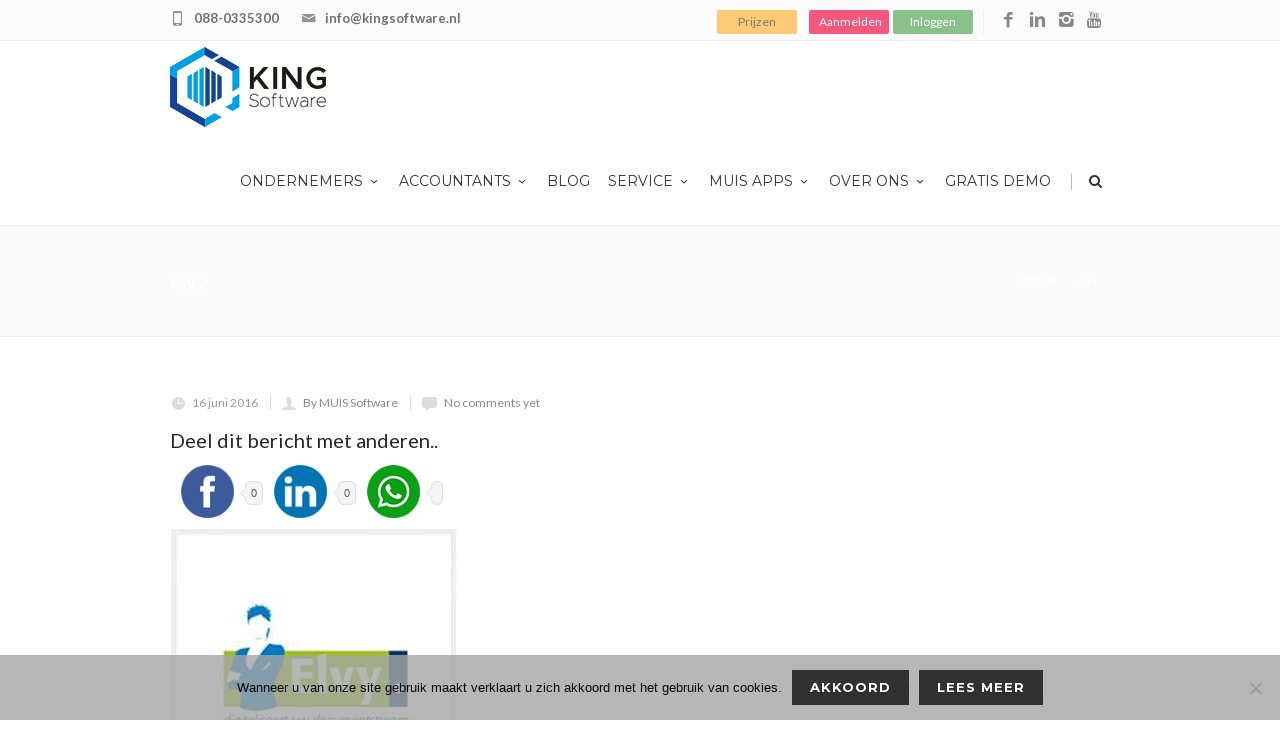

--- FILE ---
content_type: text/html; charset=UTF-8
request_url: https://www.muis.nl/?attachment_id=26166
body_size: 23043
content:
<!DOCTYPE html>
<!--[if IE 7]>
<html class="ie ie7" lang="nl">
<![endif]-->
<!--[if IE 8]>
<html class="ie ie8" lang="nl">
<![endif]-->
<!--[if !(IE 7) | !(IE 8)  ]><!-->
<html lang="nl">
<!--<![endif]-->
<head>

	<!-- Basic Page Needs
  ================================================== -->
	<meta charset="UTF-8">

	<!-- Mobile Specific Metas
	================================================== -->
			<meta name="viewport" content="width=device-width, initial-scale=1, maximum-scale=1">
		
	
		

	<meta name='robots' content='noindex, nofollow' />

<!-- Google Tag Manager for WordPress by gtm4wp.com -->
<script data-cfasync="false" data-pagespeed-no-defer>
	var gtm4wp_datalayer_name = "dataLayer";
	var dataLayer = dataLayer || [];
</script>
<!-- End Google Tag Manager for WordPress by gtm4wp.com -->
	<!-- This site is optimized with the Yoast SEO plugin v20.6 - https://yoast.com/wordpress/plugins/seo/ -->
	<title>elvy - iMUIS Online</title>
	<meta property="og:locale" content="nl_NL" />
	<meta property="og:type" content="article" />
	<meta property="og:title" content="elvy - iMUIS Online" />
	<meta property="og:description" content="Deel dit bericht met anderen..Facebook0Linkedin0Whatsapp Deel dit bericht met anderen..Facebook0Linkedin0Whatsapp" />
	<meta property="og:url" content="https://www.muis.nl/" />
	<meta property="og:site_name" content="iMUIS Online" />
	<meta property="article:publisher" content="https://www.facebook.com/KINGSoftware.nl" />
	<meta property="article:modified_time" content="2016-06-16T12:46:42+00:00" />
	<meta property="og:image" content="https://www.muis.nl" />
	<meta property="og:image:width" content="287" />
	<meta property="og:image:height" content="287" />
	<meta property="og:image:type" content="image/jpeg" />
	<meta name="twitter:card" content="summary_large_image" />
	<script type="application/ld+json" class="yoast-schema-graph">{"@context":"https://schema.org","@graph":[{"@type":"WebPage","@id":"https://www.muis.nl/","url":"https://www.muis.nl/","name":"elvy - iMUIS Online","isPartOf":{"@id":"https://www.muis.nl/#website"},"primaryImageOfPage":{"@id":"https://www.muis.nl/#primaryimage"},"image":{"@id":"https://www.muis.nl/#primaryimage"},"thumbnailUrl":"https://www.muis.nl/wp-content/uploads/2016/06/elvy.jpg","datePublished":"2016-06-16T12:46:18+00:00","dateModified":"2016-06-16T12:46:42+00:00","breadcrumb":{"@id":"https://www.muis.nl/#breadcrumb"},"inLanguage":"nl","potentialAction":[{"@type":"ReadAction","target":["https://www.muis.nl/"]}]},{"@type":"ImageObject","inLanguage":"nl","@id":"https://www.muis.nl/#primaryimage","url":"https://www.muis.nl/wp-content/uploads/2016/06/elvy.jpg","contentUrl":"https://www.muis.nl/wp-content/uploads/2016/06/elvy.jpg","width":287,"height":287,"caption":"Elvy koppeling met MUIS Software"},{"@type":"BreadcrumbList","@id":"https://www.muis.nl/#breadcrumb","itemListElement":[{"@type":"ListItem","position":1,"name":"Home","item":"https://www.muis.nl/"},{"@type":"ListItem","position":2,"name":"Elvy","item":"https://www.muis.nl/muis-apps/elvy/"},{"@type":"ListItem","position":3,"name":"elvy"}]},{"@type":"WebSite","@id":"https://www.muis.nl/#website","url":"https://www.muis.nl/","name":"iMUIS Online","description":"Je administratie in de cloud","potentialAction":[{"@type":"SearchAction","target":{"@type":"EntryPoint","urlTemplate":"https://www.muis.nl/?s={search_term_string}"},"query-input":"required name=search_term_string"}],"inLanguage":"nl"}]}</script>
	<!-- / Yoast SEO plugin. -->


<link rel='dns-prefetch' href='//www.muis.nl' />
<link rel='dns-prefetch' href='//ws.sharethis.com' />
<link rel='dns-prefetch' href='//fonts.googleapis.com' />
<link rel='dns-prefetch' href='//s.w.org' />
<link rel="alternate" type="application/rss+xml" title="iMUIS Online &raquo; Feed" href="https://www.muis.nl/feed/" />
<link rel="alternate" type="application/rss+xml" title="iMUIS Online &raquo; Reactiesfeed" href="https://www.muis.nl/comments/feed/" />
<link rel="alternate" type="application/rss+xml" title="iMUIS Online &raquo; elvy Reactiesfeed" href="https://www.muis.nl/?attachment_id=26166/feed/" />
		<!-- This site uses the Google Analytics by ExactMetrics plugin v8.11.1 - Using Analytics tracking - https://www.exactmetrics.com/ -->
		<!-- Opmerking: ExactMetrics is momenteel niet geconfigureerd op deze site. De site eigenaar moet authenticeren met Google Analytics in de ExactMetrics instellingen scherm. -->
					<!-- No tracking code set -->
				<!-- / Google Analytics by ExactMetrics -->
				<!-- This site uses the Google Analytics by MonsterInsights plugin v9.11.0 - Using Analytics tracking - https://www.monsterinsights.com/ -->
		<!-- Opmerking: MonsterInsights is momenteel niet geconfigureerd op deze site. De site eigenaar moet authenticeren met Google Analytics in de MonsterInsights instellingen scherm. -->
					<!-- No tracking code set -->
				<!-- / Google Analytics by MonsterInsights -->
		<script type="text/javascript">
window._wpemojiSettings = {"baseUrl":"https:\/\/s.w.org\/images\/core\/emoji\/14.0.0\/72x72\/","ext":".png","svgUrl":"https:\/\/s.w.org\/images\/core\/emoji\/14.0.0\/svg\/","svgExt":".svg","source":{"concatemoji":"https:\/\/www.muis.nl\/wp-includes\/js\/wp-emoji-release.min.js?ver=d1116f0cb8cd9c25470dc817e3def499"}};
/*! This file is auto-generated */
!function(e,a,t){var n,r,o,i=a.createElement("canvas"),p=i.getContext&&i.getContext("2d");function s(e,t){var a=String.fromCharCode,e=(p.clearRect(0,0,i.width,i.height),p.fillText(a.apply(this,e),0,0),i.toDataURL());return p.clearRect(0,0,i.width,i.height),p.fillText(a.apply(this,t),0,0),e===i.toDataURL()}function c(e){var t=a.createElement("script");t.src=e,t.defer=t.type="text/javascript",a.getElementsByTagName("head")[0].appendChild(t)}for(o=Array("flag","emoji"),t.supports={everything:!0,everythingExceptFlag:!0},r=0;r<o.length;r++)t.supports[o[r]]=function(e){if(!p||!p.fillText)return!1;switch(p.textBaseline="top",p.font="600 32px Arial",e){case"flag":return s([127987,65039,8205,9895,65039],[127987,65039,8203,9895,65039])?!1:!s([55356,56826,55356,56819],[55356,56826,8203,55356,56819])&&!s([55356,57332,56128,56423,56128,56418,56128,56421,56128,56430,56128,56423,56128,56447],[55356,57332,8203,56128,56423,8203,56128,56418,8203,56128,56421,8203,56128,56430,8203,56128,56423,8203,56128,56447]);case"emoji":return!s([129777,127995,8205,129778,127999],[129777,127995,8203,129778,127999])}return!1}(o[r]),t.supports.everything=t.supports.everything&&t.supports[o[r]],"flag"!==o[r]&&(t.supports.everythingExceptFlag=t.supports.everythingExceptFlag&&t.supports[o[r]]);t.supports.everythingExceptFlag=t.supports.everythingExceptFlag&&!t.supports.flag,t.DOMReady=!1,t.readyCallback=function(){t.DOMReady=!0},t.supports.everything||(n=function(){t.readyCallback()},a.addEventListener?(a.addEventListener("DOMContentLoaded",n,!1),e.addEventListener("load",n,!1)):(e.attachEvent("onload",n),a.attachEvent("onreadystatechange",function(){"complete"===a.readyState&&t.readyCallback()})),(e=t.source||{}).concatemoji?c(e.concatemoji):e.wpemoji&&e.twemoji&&(c(e.twemoji),c(e.wpemoji)))}(window,document,window._wpemojiSettings);
</script>
<style type="text/css">
img.wp-smiley,
img.emoji {
	display: inline !important;
	border: none !important;
	box-shadow: none !important;
	height: 1em !important;
	width: 1em !important;
	margin: 0 0.07em !important;
	vertical-align: -0.1em !important;
	background: none !important;
	padding: 0 !important;
}
</style>
	<link crossorigin="anonymous" rel='stylesheet' id='ot-google-fonts-css'  href='//fonts.googleapis.com/css?family=Open+Sans:regular,600' type='text/css' media='all' />
<link rel='stylesheet' id='wp-block-library-css'  href='https://www.muis.nl/wp-includes/css/dist/block-library/style.min.css?ver=d1116f0cb8cd9c25470dc817e3def499' type='text/css' media='all' />
<link rel='stylesheet' id='wc-blocks-vendors-style-css'  href='https://www.muis.nl/wp-content/plugins/woocommerce/packages/woocommerce-blocks/build/wc-blocks-vendors-style.css?ver=10.0.6' type='text/css' media='all' />
<link rel='stylesheet' id='wc-blocks-style-css'  href='https://www.muis.nl/wp-content/plugins/woocommerce/packages/woocommerce-blocks/build/wc-blocks-style.css?ver=10.0.6' type='text/css' media='all' />
<style id='global-styles-inline-css' type='text/css'>
body{--wp--preset--color--black: #000000;--wp--preset--color--cyan-bluish-gray: #abb8c3;--wp--preset--color--white: #ffffff;--wp--preset--color--pale-pink: #f78da7;--wp--preset--color--vivid-red: #cf2e2e;--wp--preset--color--luminous-vivid-orange: #ff6900;--wp--preset--color--luminous-vivid-amber: #fcb900;--wp--preset--color--light-green-cyan: #7bdcb5;--wp--preset--color--vivid-green-cyan: #00d084;--wp--preset--color--pale-cyan-blue: #8ed1fc;--wp--preset--color--vivid-cyan-blue: #0693e3;--wp--preset--color--vivid-purple: #9b51e0;--wp--preset--gradient--vivid-cyan-blue-to-vivid-purple: linear-gradient(135deg,rgba(6,147,227,1) 0%,rgb(155,81,224) 100%);--wp--preset--gradient--light-green-cyan-to-vivid-green-cyan: linear-gradient(135deg,rgb(122,220,180) 0%,rgb(0,208,130) 100%);--wp--preset--gradient--luminous-vivid-amber-to-luminous-vivid-orange: linear-gradient(135deg,rgba(252,185,0,1) 0%,rgba(255,105,0,1) 100%);--wp--preset--gradient--luminous-vivid-orange-to-vivid-red: linear-gradient(135deg,rgba(255,105,0,1) 0%,rgb(207,46,46) 100%);--wp--preset--gradient--very-light-gray-to-cyan-bluish-gray: linear-gradient(135deg,rgb(238,238,238) 0%,rgb(169,184,195) 100%);--wp--preset--gradient--cool-to-warm-spectrum: linear-gradient(135deg,rgb(74,234,220) 0%,rgb(151,120,209) 20%,rgb(207,42,186) 40%,rgb(238,44,130) 60%,rgb(251,105,98) 80%,rgb(254,248,76) 100%);--wp--preset--gradient--blush-light-purple: linear-gradient(135deg,rgb(255,206,236) 0%,rgb(152,150,240) 100%);--wp--preset--gradient--blush-bordeaux: linear-gradient(135deg,rgb(254,205,165) 0%,rgb(254,45,45) 50%,rgb(107,0,62) 100%);--wp--preset--gradient--luminous-dusk: linear-gradient(135deg,rgb(255,203,112) 0%,rgb(199,81,192) 50%,rgb(65,88,208) 100%);--wp--preset--gradient--pale-ocean: linear-gradient(135deg,rgb(255,245,203) 0%,rgb(182,227,212) 50%,rgb(51,167,181) 100%);--wp--preset--gradient--electric-grass: linear-gradient(135deg,rgb(202,248,128) 0%,rgb(113,206,126) 100%);--wp--preset--gradient--midnight: linear-gradient(135deg,rgb(2,3,129) 0%,rgb(40,116,252) 100%);--wp--preset--duotone--dark-grayscale: url('#wp-duotone-dark-grayscale');--wp--preset--duotone--grayscale: url('#wp-duotone-grayscale');--wp--preset--duotone--purple-yellow: url('#wp-duotone-purple-yellow');--wp--preset--duotone--blue-red: url('#wp-duotone-blue-red');--wp--preset--duotone--midnight: url('#wp-duotone-midnight');--wp--preset--duotone--magenta-yellow: url('#wp-duotone-magenta-yellow');--wp--preset--duotone--purple-green: url('#wp-duotone-purple-green');--wp--preset--duotone--blue-orange: url('#wp-duotone-blue-orange');--wp--preset--font-size--small: 13px;--wp--preset--font-size--medium: 20px;--wp--preset--font-size--large: 36px;--wp--preset--font-size--x-large: 42px;}.has-black-color{color: var(--wp--preset--color--black) !important;}.has-cyan-bluish-gray-color{color: var(--wp--preset--color--cyan-bluish-gray) !important;}.has-white-color{color: var(--wp--preset--color--white) !important;}.has-pale-pink-color{color: var(--wp--preset--color--pale-pink) !important;}.has-vivid-red-color{color: var(--wp--preset--color--vivid-red) !important;}.has-luminous-vivid-orange-color{color: var(--wp--preset--color--luminous-vivid-orange) !important;}.has-luminous-vivid-amber-color{color: var(--wp--preset--color--luminous-vivid-amber) !important;}.has-light-green-cyan-color{color: var(--wp--preset--color--light-green-cyan) !important;}.has-vivid-green-cyan-color{color: var(--wp--preset--color--vivid-green-cyan) !important;}.has-pale-cyan-blue-color{color: var(--wp--preset--color--pale-cyan-blue) !important;}.has-vivid-cyan-blue-color{color: var(--wp--preset--color--vivid-cyan-blue) !important;}.has-vivid-purple-color{color: var(--wp--preset--color--vivid-purple) !important;}.has-black-background-color{background-color: var(--wp--preset--color--black) !important;}.has-cyan-bluish-gray-background-color{background-color: var(--wp--preset--color--cyan-bluish-gray) !important;}.has-white-background-color{background-color: var(--wp--preset--color--white) !important;}.has-pale-pink-background-color{background-color: var(--wp--preset--color--pale-pink) !important;}.has-vivid-red-background-color{background-color: var(--wp--preset--color--vivid-red) !important;}.has-luminous-vivid-orange-background-color{background-color: var(--wp--preset--color--luminous-vivid-orange) !important;}.has-luminous-vivid-amber-background-color{background-color: var(--wp--preset--color--luminous-vivid-amber) !important;}.has-light-green-cyan-background-color{background-color: var(--wp--preset--color--light-green-cyan) !important;}.has-vivid-green-cyan-background-color{background-color: var(--wp--preset--color--vivid-green-cyan) !important;}.has-pale-cyan-blue-background-color{background-color: var(--wp--preset--color--pale-cyan-blue) !important;}.has-vivid-cyan-blue-background-color{background-color: var(--wp--preset--color--vivid-cyan-blue) !important;}.has-vivid-purple-background-color{background-color: var(--wp--preset--color--vivid-purple) !important;}.has-black-border-color{border-color: var(--wp--preset--color--black) !important;}.has-cyan-bluish-gray-border-color{border-color: var(--wp--preset--color--cyan-bluish-gray) !important;}.has-white-border-color{border-color: var(--wp--preset--color--white) !important;}.has-pale-pink-border-color{border-color: var(--wp--preset--color--pale-pink) !important;}.has-vivid-red-border-color{border-color: var(--wp--preset--color--vivid-red) !important;}.has-luminous-vivid-orange-border-color{border-color: var(--wp--preset--color--luminous-vivid-orange) !important;}.has-luminous-vivid-amber-border-color{border-color: var(--wp--preset--color--luminous-vivid-amber) !important;}.has-light-green-cyan-border-color{border-color: var(--wp--preset--color--light-green-cyan) !important;}.has-vivid-green-cyan-border-color{border-color: var(--wp--preset--color--vivid-green-cyan) !important;}.has-pale-cyan-blue-border-color{border-color: var(--wp--preset--color--pale-cyan-blue) !important;}.has-vivid-cyan-blue-border-color{border-color: var(--wp--preset--color--vivid-cyan-blue) !important;}.has-vivid-purple-border-color{border-color: var(--wp--preset--color--vivid-purple) !important;}.has-vivid-cyan-blue-to-vivid-purple-gradient-background{background: var(--wp--preset--gradient--vivid-cyan-blue-to-vivid-purple) !important;}.has-light-green-cyan-to-vivid-green-cyan-gradient-background{background: var(--wp--preset--gradient--light-green-cyan-to-vivid-green-cyan) !important;}.has-luminous-vivid-amber-to-luminous-vivid-orange-gradient-background{background: var(--wp--preset--gradient--luminous-vivid-amber-to-luminous-vivid-orange) !important;}.has-luminous-vivid-orange-to-vivid-red-gradient-background{background: var(--wp--preset--gradient--luminous-vivid-orange-to-vivid-red) !important;}.has-very-light-gray-to-cyan-bluish-gray-gradient-background{background: var(--wp--preset--gradient--very-light-gray-to-cyan-bluish-gray) !important;}.has-cool-to-warm-spectrum-gradient-background{background: var(--wp--preset--gradient--cool-to-warm-spectrum) !important;}.has-blush-light-purple-gradient-background{background: var(--wp--preset--gradient--blush-light-purple) !important;}.has-blush-bordeaux-gradient-background{background: var(--wp--preset--gradient--blush-bordeaux) !important;}.has-luminous-dusk-gradient-background{background: var(--wp--preset--gradient--luminous-dusk) !important;}.has-pale-ocean-gradient-background{background: var(--wp--preset--gradient--pale-ocean) !important;}.has-electric-grass-gradient-background{background: var(--wp--preset--gradient--electric-grass) !important;}.has-midnight-gradient-background{background: var(--wp--preset--gradient--midnight) !important;}.has-small-font-size{font-size: var(--wp--preset--font-size--small) !important;}.has-medium-font-size{font-size: var(--wp--preset--font-size--medium) !important;}.has-large-font-size{font-size: var(--wp--preset--font-size--large) !important;}.has-x-large-font-size{font-size: var(--wp--preset--font-size--x-large) !important;}
</style>
<link rel='stylesheet' id='contact-form-7-css'  href='https://www.muis.nl/wp-content/plugins/contact-form-7/includes/css/styles.css?ver=5.7.7' type='text/css' media='all' />
<link rel='stylesheet' id='wpcf7-redirect-script-frontend-css'  href='https://www.muis.nl/wp-content/plugins/wpcf7-redirect/build/assets/frontend-script.css?ver=2c532d7e2be36f6af233' type='text/css' media='all' />
<link rel='stylesheet' id='cookie-notice-front-css'  href='https://www.muis.nl/wp-content/plugins/cookie-notice/css/front.min.css?ver=2.5.11' type='text/css' media='all' />
<link rel='stylesheet' id='rs-plugin-settings-css'  href='https://www.muis.nl/wp-content/plugins/revslider/public/assets/css/settings.css?ver=5.4.8.1' type='text/css' media='all' />
<style id='rs-plugin-settings-inline-css' type='text/css'>
#rs-demo-id {}
</style>
<link rel='stylesheet' id='sswp__public_css-css'  href='https://www.muis.nl/wp-content/plugins/sharpspring-connector/css/public.css?ver=d1116f0cb8cd9c25470dc817e3def499' type='text/css' media='all' />
<link rel='stylesheet' id='woocommerce-layout-css'  href='https://www.muis.nl/wp-content/plugins/woocommerce/assets/css/woocommerce-layout.css?ver=7.7.2' type='text/css' media='all' />
<link rel='stylesheet' id='woocommerce-smallscreen-css'  href='https://www.muis.nl/wp-content/plugins/woocommerce/assets/css/woocommerce-smallscreen.css?ver=7.7.2' type='text/css' media='only screen and (max-width: 768px)' />
<link rel='stylesheet' id='woocommerce-general-css'  href='https://www.muis.nl/wp-content/plugins/woocommerce/assets/css/woocommerce.css?ver=7.7.2' type='text/css' media='all' />
<style id='woocommerce-inline-inline-css' type='text/css'>
.woocommerce form .form-row .required { visibility: visible; }
</style>
<link rel='stylesheet' id='boc-grid-css'  href='https://www.muis.nl/wp-content/themes/fortuna/stylesheets/grid.css?ver=d1116f0cb8cd9c25470dc817e3def499' type='text/css' media='all' />
<link rel='stylesheet' id='boc-icon-css'  href='https://www.muis.nl/wp-content/themes/fortuna/stylesheets/icons.css?ver=d1116f0cb8cd9c25470dc817e3def499' type='text/css' media='all' />
<link rel='stylesheet' id='boc-woo-styles-css'  href='https://www.muis.nl/wp-content/themes/fortuna/stylesheets/woocommerce.css?ver=d1116f0cb8cd9c25470dc817e3def499' type='text/css' media='all' />
<link rel='stylesheet' id='js_composer_front-css'  href='https://www.muis.nl/wp-content/plugins/js_composer/assets/css/js_composer.min.css?ver=8.0.1' type='text/css' media='all' />
<link rel='stylesheet' id='boc-main-styles-css'  href='https://www.muis.nl/wp-content/themes/fortuna-child/style.css?ver=d1116f0cb8cd9c25470dc817e3def499' type='text/css' media='all' />
<link rel='stylesheet' id='boc-animation-styles-css'  href='https://www.muis.nl/wp-content/themes/fortuna/stylesheets/animations.css?ver=d1116f0cb8cd9c25470dc817e3def499' type='text/css' media='all' />
<style id='boc-animation-styles-inline-css' type='text/css'>
/* Global Background */
body { background: #ffffff no-repeat fixed center center ;
background-size: cover;}/* Page Heading Background */
.page_title_bgr .full_container_page_title { 
							background: ;
background-size: cover;}/* Page Heading Text Color - White */
.page_heading h1,
					 .breadcrumb a{ 
						color: #fff;
					}
				#menu > ul > li ul > li > a {
					font-family: 'Open Sans', Montserrat, Arial, Helvetica, sans-serif;
				}

				#menu > ul > li ul > li > a {
					text-transform: none;
				}

				#menu > ul > li ul > li > a {
					letter-spacing: -0.01em;
				}

				h1, h2, h3, h4, h5, h6, .title, .heading_font, .counter-digit, .htabs a, .woocommerce-page div.product .woocommerce-tabs ul.tabs li {
					font-weight: inherit;
				}

				h1, h2, h3, h4, h5, h6, .title, .heading_font, .counter-digit, .htabs a, .woocommerce-page div.product .woocommerce-tabs ul.tabs li {
					text-transform: inherit;
				}

				body {
					font-size: 17px;
				}

				.button, a.button, button, input[type='submit'], input[type='reset'], input[type='button'] {
					text-transform: uppercase;
				}

				.button, a.button, button, input[type='submit'], input[type='reset'], input[type='button'] {
					font-weight: bold;
				}

				.button, a.button, button, input[type='submit'], input[type='reset'], input[type='button'] {
					letter-spacing: 0.08em;
				}

				#header { 
					position: relative;
					-webkit-transition: 0;
					-moz-transition: 0;
					-ms-transition: 0;
					-o-transition: 0;
					transition: 0;
				}
	
				#menu > ul > li.megamenu  > div > ul.sub-menu > li{ 
					border-left: none!important; 
				}
			
				.custom_menu_1 #menu > ul > li div { border-top: 2px solid #009ee0; }

				.custom_menu_2 #menu > ul > li div { border-top: 2px solid #009ee0; }

				.custom_menu_3 #menu > ul > li div { border-top: 2px solid #009ee0;}
				.custom_menu_3 #menu > ul > li ul > li > a:hover { background-color: #009ee0;}

				.custom_menu_4 #menu > ul > li div { border-top: 2px solid #009ee0;}			
				.custom_menu_4 #menu > ul > li ul > li > a:hover { background-color: #009ee0;}
				
				.custom_menu_5 #menu > ul > li ul > li > a:hover { background-color: #009ee0;}
				.custom_menu_5 #menu > ul > li:hover > a { border-top: 2px solid #009ee0;}

				.custom_menu_6 #menu > ul > li ul > li > a:hover { background-color: #009ee0;}
				.custom_menu_6 #menu > ul > li:not(.boc_nav_button):hover > a { border-top: 2px solid #009ee0;}
				
				a:hover, a:focus,
				.post_content a:not(.button), 
				.post_content a:not(.button):visited,
				.post_content .wpb_widgetised_column a:not(.button):hover {	color: #009ee0; }
				
				.post_content .wpb_widgetised_column .side_bar_menu a:not(.button):hover { color: #333; }
				
				.boc_preloader_icon:before { border-color: #009ee0 rgba(0,0,0,0) rgba(0,0,0,0); }
				
				.dark_links a:hover, .white_links a:hover, .dark_links a:hover h2, .dark_links a:hover h3 { color: #009ee0 !important; }
				
				.side_icon_box h3 a:hover, 
				.post_content .team_block h4 a:hover,
				.team_block .team_icons a:hover{ color:#009ee0; }

				.button:hover,a:hover.button,button:hover,input[type="submit"]:hover,input[type="reset"]:hover,	input[type="button"]:hover, .btn_theme_color, a.btn_theme_color { color: #fff; background-color:#009ee0;}
				input.btn_theme_color, a.btn_theme_color, .btn_theme_color { color: #fff; background-color:#009ee0;}
				.btn_theme_color:hover, input.btn_theme_color:hover, a:hover.btn_theme_color { color: #fff; background-color: #444444;}
				
				input.btn_theme_color.btn_outline, a.btn_theme_color.btn_outline, .btn_theme_color.btn_outline {
					color: #009ee0 !important;
					border: 2px solid #009ee0;
				}
				input.btn_theme_color.btn_outline:hover, a.btn_theme_color.btn_outline:hover, .btn_theme_color.btn_outline:hover{
					background-color: #009ee0 !important;
				}
				
				#boc_searchform_close:hover { color:#009ee0;}
				
				.section_big_title h1 strong, h1 strong, h2 strong, h3 strong, h4 strong, h5 strong { color:#009ee0;}
				.top_icon_box h3 a:hover { color:#009ee0;}

				.htabs a.selected  { border-top: 2px solid #009ee0;}
				.resp-vtabs .resp-tabs-list li.resp-tab-active { border-left: 2px solid #009ee0;}
				.minimal_style.horizontal .resp-tabs-list li.resp-tab-active,
				.minimal_style.resp-vtabs .resp-tabs-list li.resp-tab-active { background: #009ee0;}
				
				#s:focus {	border: 1px solid #009ee0;}
				
				.breadcrumb a:hover{ color: #009ee0;}

				.tagcloud a:hover { background-color: #009ee0;}
				.month { background-color: #009ee0;}
				.small_month  { background-color: #009ee0;}

				.post_meta a:hover{ color: #009ee0;}
				
				.horizontal .resp-tabs-list li.resp-tab-active { border-top: 2px solid #009ee0;}
				.resp-vtabs li.resp-tab-active { border-left: 2px solid #009ee0; }

				#portfolio_filter { background-color: #009ee0;}
				#portfolio_filter ul li div:hover { background-color: #009ee0;}
				.portfolio_inline_filter ul li div:hover { background-color: #009ee0;}

				.counter-digit { color: #009ee0;}

				.tp-caption a:not(.button):hover { color: #009ee0;}

				.more-link1:before { color: #009ee0;}
				.more-link2:before { background: #009ee0;}

				.image_featured_text .pos { color: #009ee0;}

				.side_icon_box .icon_feat i.icon { color: #009ee0;}
				.side_icon_box .icon_feat.icon_solid { background-color: #009ee0; }
				
				.boc_list_item .li_icon i.icon { color: #009ee0;}
				.boc_list_item .li_icon.icon_solid { background: #009ee0; }

				.top_icon_box.type1 .icon_holder .icon_bgr { background-color: #009ee0; }
				.top_icon_box.type1:hover .icon_holder .icon_bgr { border: 2px solid #009ee0; }
				.top_icon_box.type1 .icon_holder .icon_bgr:after,
				.top_icon_box.type1:hover .icon_holder .icon_bgr:after { border: 2px solid #009ee0; }
				.top_icon_box.type1:hover .icon_holder i { color: #009ee0;}

				.top_icon_box.type2 .icon_holder .icon_bgr { background-color: #009ee0; }
				.top_icon_box.type2:hover .icon_holder .icon_bgr { background-color: #fff; }
				.top_icon_box.type2:hover .icon_holder i { color: #009ee0;}

				.top_icon_box.type3 .icon_holder .icon_bgr:after { border: 2px solid #009ee0; }
				.top_icon_box.type3:hover .icon_holder .icon_bgr { background-color: #009ee0; }
				.top_icon_box.type3:hover .icon_holder .icon_bgr:after { border: 2px solid #009ee0; }
				.top_icon_box.type3 .icon_holder i { color: #009ee0;}
				.top_icon_box.type3:hover .icon_holder i { color: #fff; }

				.top_icon_box.type4:hover .icon_holder .icon_bgr { border: 2px solid #009ee0; }
				.top_icon_box.type4:hover .icon_holder .icon_bgr:after { border: 3px solid #009ee0; }
				.top_icon_box.type4 .icon_holder i{ color: #009ee0; }
				.top_icon_box.type4:hover .icon_holder i { color:  #009ee0; }

				.top_icon_box.type5 .icon_holder i{ color: #009ee0; }
				.top_icon_box.type5:hover .icon_holder i { color: #009ee0; }

				a .pic_info.type11 .plus_overlay { border-bottom: 50px solid rgba(0,158, 224, 0.8); }
				a:hover .pic_info.type11 .plus_overlay { border-bottom: 1000px solid rgba(0,158, 224, 0.8);}
				
				a .pic_info.type12 .img_overlay_icon,
				a:hover .pic_info.type12 .img_overlay_icon { background: rgba(0,158, 224, 0.8);}
				
				h2.title strong {  color: #009ee0;}
				ul.theme_color_ul li:before { color: #009ee0; }

				.custom_slides.nav_design_1 .cs_nav_item.active .cs_nav_icon i.icon{ color: #009ee0;}
				.custom_slides.nav_style_1.nav_design_1 .cs_nav_item:hover .cs_nav_icon i.icon,
				.custom_slides.nav_style_1.nav_design_2 .cs_nav_item:hover .cs_nav_icon i.icon { color: #009ee0;}
				.custom_slides.nav_design_2 .cs_nav_item.active .cs_nav_icon { background: #009ee0;}
				.cs_nav_item.has_no_text:hover .cs_nav_icon i.icon { color: #009ee0;}
				.custom_slides.nav_style_2 .cs_txt { color: #009ee0;}
				
				.acc_control, .active_acc .acc_control,
				.acc_holder.with_bgr .active_acc .acc_control { background-color: #009ee0;}

				.text_box.left_border {	border-left: 3px solid #009ee0; }

				.owl-theme .owl-controls .owl-nav div { background: #009ee0;}
				.owl-theme .owl-dots .owl-dot.active span { background: #009ee0;}
				.img_slider.owl-theme .owl-controls .owl-nav div:not(.disabled):hover { background: #009ee0;}		

				.testimonial_style_big.owl-theme .owl-controls .owl-nav div:hover,
				.posts_carousel_holder.owl_side_arrows .owl-theme .owl-controls .owl-nav div:hover, 
				.img_carousel_holder.owl_side_arrows .owl-theme .owl-controls .owl-nav div:hover,
				.content_slides_arrowed.owl-theme .owl-controls .owl-nav div:hover,
				.portfolio_carousel_holder.owl_side_arrows .owl-theme .owl-controls .owl-nav div:hover	{ color: #009ee0;}
				
				.boc_text_slider_word, .boc_text_slider_word_start { background: #009ee0; }

				.post_item_block.boxed .pic { border-bottom: 3px solid #009ee0; }

				.team_block .team_desc { color: #009ee0;}

				.bar_graph span, .bar_graph.thin_style span { background-color: #009ee0; }

				.pagination .links a:hover{ background-color: #009ee0;}
				.hilite{ background: #009ee0;}
				.price_column.price_column_featured ul li.price_column_title{ background: #009ee0;}

				blockquote{ border-left: 3px solid #009ee0; }
				.text_box.left_border { border-left: 3px solid #009ee0; }

				.fortuna_table tr:hover td { background: rgba(0,158, 224, 0.08);}

				.header_cart ul.cart_list li a, .header_cart ul.product_list_widget li a { color: #009ee0;}
				.header_cart .cart-notification { background-color: #009ee0;}
				.header_cart .cart-notification:after { border-bottom-color: #009ee0;}
				
				.woocommerce .product_meta a { color: #009ee0;}
				
				.woocommerce a.button, .woocommerce button.button, .woocommerce input.button, .woocommerce #respond input#submit, .woocommerce #content input.button, .woocommerce-page a.button, .woocommerce-page button.button, .woocommerce-page input.button, .woocommerce-page #respond input#submit, .woocommerce-page #content input.button { background-color: #009ee0!important; }
				.header_cart .cart-wrap	{ background-color: #009ee0; }
				.header_cart .cart-wrap:before { border-color: transparent #009ee0 transparent; }
				.woocommerce .widget_price_filter .ui-slider .ui-slider-range, .woocommerce-page .widget_price_filter .ui-slider .ui-slider-range{ background-color: #009ee0 !important;}

				.woocommerce nav.woocommerce-pagination ul li a:hover, .woocommerce nav.woocommerce-pagination ul li a:focus, .woocommerce #content nav.woocommerce-pagination ul li a:hover, .woocommerce #content nav.woocommerce-pagination ul li a:focus, .woocommerce-page nav.woocommerce-pagination ul li a:hover, .woocommerce-page nav.woocommerce-pagination ul li a:focus, .woocommerce-page #content nav.woocommerce-pagination ul li a:hover, .woocommerce-page #content nav.woocommerce-pagination ul li a:focus{ background-color: #009ee0 !important;}
				
				.info h2{ background-color: #009ee0;}
				#footer a:hover { color: #009ee0;}
				
				
				
				a .pic_info.type1 .plus_overlay {	border-bottom: 50px solid rgba(0,158, 224, 0.8);}
				a:hover .pic_info.type1 .plus_overlay { border-bottom: 1000px solid rgba(0,158, 224, 0.8); }
				
				a .pic_info.type2 .plus_overlay { border-bottom: 50px solid rgba(0,158, 224, 0.75); }
				a:hover .pic_info.type2 .plus_overlay {	border-bottom: 860px solid rgba(0,158, 224, 0.8);}
				
				a .pic_info.type3  .img_overlay_icon {	background: rgba(0,158, 224, 0.8); }
				a:hover .pic_info.type3 .img_overlay_icon {	background: rgba(0,158, 224, 0.8);}
				
				a .pic_info.type4 .img_overlay_icon { border-bottom: 2px solid rgba(0,158, 224, 0.9);}
				
				a:hover .pic_info.type5 .info_overlay {	background: #009ee0;}
				
				.pic_info.type6 .info_overlay {	background: #009ee0;}
				a .pic_info.type6 .plus_overlay { border-bottom: 50px solid #009ee0; }
				
				.pic_info.type7 .info_overlay {	background: rgba(0,158, 224, 0.85);}				

				@media only screen and (max-width: 768px) {
					.cs_nav .cs_nav_item.active { background: #009ee0 !important;}
				}
			
</style>
<link rel='stylesheet' id='boc-responsive-style-css'  href='https://www.muis.nl/wp-content/themes/fortuna/stylesheets/grid_responsive.css?ver=d1116f0cb8cd9c25470dc817e3def499' type='text/css' media='all' />
<link crossorigin="anonymous" rel='stylesheet' id='boc-fonts-css'  href='//fonts.googleapis.com/css?family=Lato%3A300%2C400%2C700%2C400italic%7CMontserrat%3A400%2C500%2C600%2C700&#038;ver=1.0.0' type='text/css' media='all' />
<link rel='stylesheet' id='jvcf7_client_css-css'  href='https://www.muis.nl/wp-content/plugins/jquery-validation-for-contact-form-7/includes/assets/css/jvcf7_client.css?ver=5.4.2' type='text/css' media='all' />
<link rel='stylesheet' id='yith_wcas_frontend-css'  href='https://www.muis.nl/wp-content/plugins/yith-woocommerce-ajax-search/assets/css/yith_wcas_ajax_search.css?ver=1.32.0' type='text/css' media='all' />
<link rel='stylesheet' id='simple-share-buttons-adder-ssba-css'  href='https://www.muis.nl/wp-content/plugins/simple-share-buttons-adder/css/ssba.css?ver=1738663856' type='text/css' media='all' />
<style id='simple-share-buttons-adder-ssba-inline-css' type='text/css'>
	.ssba {
									
									
									
									
								}
								.ssba img
								{
									width: 53px !important;
									padding: 11px;
									border:  0;
									box-shadow: none !important;
									display: inline !important;
									vertical-align: middle;
									box-sizing: unset;
								}

								.ssba-classic-2 .ssbp-text {
									display: none!important;
								}

								.ssba .fb-save
								{
								padding: 11px;
								line-height: 48px; }
								.ssba, .ssba a
								{
									text-decoration:none;
									background: none;
									
									font-size: 20px;
									
									font-weight: normal;
								}
								 .ssba_sharecount:after, .ssba_sharecount:before {
									right: 100%;
									border: solid transparent;
									content: " ";
									height: 0;
									width: 0;
									position: absolute;
									pointer-events: none;
								}
								.ssba_sharecount:after {
									border-color: rgba(224, 221, 221, 0);
									border-right-color: #f5f5f5;
									border-width: 5px;
									top: 50%;
									margin-top: -5px;
								}
								.ssba_sharecount:before {
									border-color: rgba(85, 94, 88, 0);
									border-right-color: #e0dddd;
									border-width: 6px;
									top: 50%;
									margin-top: -6px;
								}
								.ssba_sharecount {
									font: 11px Arial, Helvetica, sans-serif;

									padding: 5px;
									-khtml-border-radius: 6px;
									-o-border-radius: 6px;
									-webkit-border-radius: 6px;
									-moz-border-radius: 6px;
									border-radius: 6px;
									position: relative;
									border: 1px solid #e0dddd;color: #555e58;
										background: #f5f5f5;
									}
									.ssba_sharecount:after {
										border-right-color: #f5f5f5;
									}

			   #ssba-bar-2 .ssbp-bar-list {
					max-width: 48px !important;;
			   }
			   #ssba-bar-2 .ssbp-bar-list li a {height: 48px !important; width: 48px !important; 
				}
				#ssba-bar-2 .ssbp-bar-list li a:hover {
				}

				#ssba-bar-2 .ssbp-bar-list li a svg,
				 #ssba-bar-2 .ssbp-bar-list li a svg path, .ssbp-bar-list li a.ssbp-surfingbird span:not(.color-icon) svg polygon {line-height: 48px !important;; font-size: 18px;}
				#ssba-bar-2 .ssbp-bar-list li a:hover svg,
				 #ssba-bar-2 .ssbp-bar-list li a:hover svg path, .ssbp-bar-list li a.ssbp-surfingbird span:not(.color-icon) svg polygon {}
				#ssba-bar-2 .ssbp-bar-list li {
				margin: 0px 0!important;
				}@media only screen and ( max-width: 750px ) {
				#ssba-bar-2 {
				display: block;
				}
			}
</style>
<script type='text/javascript' src='https://www.muis.nl/wp-includes/js/jquery/jquery.min.js?ver=3.6.0' id='jquery-core-js'></script>
<script type='text/javascript' src='https://www.muis.nl/wp-includes/js/jquery/jquery-migrate.min.js?ver=3.3.2' id='jquery-migrate-js'></script>
<script type='text/javascript' src='https://www.muis.nl/wp-content/plugins/revslider/public/assets/js/jquery.themepunch.tools.min.js?ver=5.4.8.1' id='tp-tools-js'></script>
<script type='text/javascript' src='https://www.muis.nl/wp-content/plugins/revslider/public/assets/js/jquery.themepunch.revolution.min.js?ver=5.4.8.1' id='revmin-js'></script>
<script id='st_insights_js' type='text/javascript' src='https://ws.sharethis.com/button/st_insights.js?publisher=4d48b7c5-0ae3-43d4-bfbe-3ff8c17a8ae6&#038;product=simpleshare&#038;ver=8.5.2' id='ssba-sharethis-js'></script>
<script type='text/javascript' src='https://www.muis.nl/wp-content/plugins/woocommerce/assets/js/jquery-blockui/jquery.blockUI.min.js?ver=2.7.0-wc.7.7.2' id='jquery-blockui-js'></script>
<script type='text/javascript' id='wc-add-to-cart-js-extra'>
/* <![CDATA[ */
var wc_add_to_cart_params = {"ajax_url":"\/wp-admin\/admin-ajax.php","wc_ajax_url":"\/?wc-ajax=%%endpoint%%","i18n_view_cart":"Bekijk winkelwagen","cart_url":"https:\/\/www.muis.nl\/?page_id=13","is_cart":"","cart_redirect_after_add":"no"};
/* ]]> */
</script>
<script type='text/javascript' src='https://www.muis.nl/wp-content/plugins/woocommerce/assets/js/frontend/add-to-cart.min.js?ver=7.7.2' id='wc-add-to-cart-js'></script>
<script type='text/javascript' src='https://www.muis.nl/wp-content/plugins/js_composer/assets/js/vendors/woocommerce-add-to-cart.js?ver=8.0.1' id='vc_woocommerce-add-to-cart-js-js'></script>
<script type='text/javascript' src='https://www.muis.nl/wp-content/themes/fortuna/js/libs.min.js?ver=d1116f0cb8cd9c25470dc817e3def499' id='fortuna.lib-js'></script>
<script type='text/javascript' id='fortuna.common-js-extra'>
/* <![CDATA[ */
var bocJSParams = {"boc_is_mobile_device":"","boc_theme_url":"https:\/\/www.muis.nl\/wp-content\/themes\/fortuna","boc_woo_lightbox_enabled":"1","header_height":"92","sticky_header":"0","submenu_arrow_effect":"0","mm_bordered_columns":"0","transparent_header":"0","fixed_footer":"1","boc_submenu_animation_effect":"sub_fade_in"};
/* ]]> */
</script>
<script type='text/javascript' src='https://www.muis.nl/wp-content/themes/fortuna/js/common.js?ver=d1116f0cb8cd9c25470dc817e3def499' id='fortuna.common-js'></script>
<script id='st_insights_js' type='text/javascript' src='https://ws.sharethis.com/button/st_insights.js?publisher=eba0f3ba-f9ab-408c-bc68-c28af5afe749&#038;product=feather&#038;ver=1714990698' id='feather-sharethis-js'></script>
<script></script><link rel="https://api.w.org/" href="https://www.muis.nl/wp-json/" /><link rel="alternate" type="application/json" href="https://www.muis.nl/wp-json/wp/v2/media/26166" /><link rel="EditURI" type="application/rsd+xml" title="RSD" href="https://www.muis.nl/xmlrpc.php?rsd" />
<link rel="wlwmanifest" type="application/wlwmanifest+xml" href="https://www.muis.nl/wp-includes/wlwmanifest.xml" /> 
<link rel='shortlink' href='https://www.muis.nl/?p=26166' />
<link rel="alternate" type="application/json+oembed" href="https://www.muis.nl/wp-json/oembed/1.0/embed?url=https%3A%2F%2Fwww.muis.nl%2F%3Fattachment_id%3D26166" />
<link rel="alternate" type="text/xml+oembed" href="https://www.muis.nl/wp-json/oembed/1.0/embed?url=https%3A%2F%2Fwww.muis.nl%2F%3Fattachment_id%3D26166&#038;format=xml" />
<!-- start Simple Custom CSS and JS -->
<style type="text/css">
.wpcf7-validates-as-required.required{
    font-weight: inherit !important;
    color: inherit !important;
}</style>
<!-- end Simple Custom CSS and JS -->
<!-- start Simple Custom CSS and JS -->
<style type="text/css">
/* Add your CSS code here.
                     
.menukleur {
    color: #F51149;
}

For brushing up on your CSS knowledge, check out http://www.w3schools.com/css/css_syntax.asp

End of comment */ 

</style>
<!-- end Simple Custom CSS and JS -->
<!-- start Simple Custom CSS and JS -->
<script type="text/javascript">
var clickteller = 0,
    dragging = !1;
setTimeout(function() 
{  
  	//pagina registeren-partner, blokkerende pointer-events:none weghalen en onnodige tilt element weghalen
  	// ik weet niet waar dit vandaan komt
  	if(document.getElementById('post-30150') != null && document.getElementById('post-30150') != undefined)
    {
      	setTimeout(function() 
        {	 
          if(document.getElementsByClassName('row_tilting_bgr_img_wrapper').length > 0)
          {
            jQuery(".row_tilting_bgr_img_wrapper").remove();
            jQuery(".post_content .center")[0].style.removeProperty('pointer-events');
            //wpb_column 
            jQuery(".post_content .center .wpb_column").each(function(){
                this.style.removeProperty('pointer-events');
            });
          }	
        },300);
    }
  
  if(document.getElementsByClassName('widget_product_search').length > 0)
  {
   document.title = "MUIS Apps"; 
  }
    
  var div = null;
  //printen op de home pagina, elementen met de class vc_hidden-sm worden niet getoond op de print voorbeeld
  if (window.matchMedia) 
  {
        var mediaQueryList = window.matchMedia('print');
        mediaQueryList.addListener(function(mql) 
        {
            if (mql.matches) {
                if(document.getElementsByClassName('vc_hidden-sm')[0] != undefined)
                {
                  div = document.getElementsByClassName('vc_hidden-sm')[0];
                  jQuery(div).removeClass('vc_hidden-sm');
                }
            } else {
                if(div.className.indexOf('vc_hidden-sm') == -1)
                {
                  div.className += ' vc_hidden-sm';
                }
            }
        });
  } 
  
  function doOnOrientationChange()
  {
     setTimeout(function(){
    	var headerMenu = document.getElementById('header');
       if(headerMenu != undefined && headerMenu != null)
       {
          if(window.innerWidth > 1000)
          { 
            if(headerMenu.className.indexOf('mobile_force_relative_position') != -1)
            {
                 headerMenu.className = 'has_subheader transparent_header sticky_header';
                 document.getElementById('mobile_menu_toggler').style.opacity = '0';
            }
          }
          else
          {
            if(headerMenu.className.indexOf('mobile_force_relative_position') == -1)
            {
                 headerMenu.className = 'has_subheader sticky_header mobile_force_relative_position';
                 document.getElementById('mobile_menu_toggler').style.opacity = '1';
            } 
          }
       }
     },500);
  }

  window.addEventListener('orientationchange', doOnOrientationChange);

  //onload set menu , voor ipad landscape en laptops toch een sticky header tonen
  setTimeout(function(){
  	if(window.innerWidth > 1000)
  	{
  		doOnOrientationChange();
  	}
  },600);
  
  if(document.getElementById('yith-s') != undefined)
  {
    document.getElementById('yith-s').placeholder = "Zoek op naam of tekst";
    document.getElementById('yith-s').focus();
  }
     
  
  if(document.getElementById("downloadbtn") != undefined)
  {
   	var dlbtn =  document.getElementById("downloadbtn");
    if(dlbtn.className.indexOf('button') == -1)
    {
      document.getElementById("downloadbtn").className = "button btn_medium btn_theme_color btn_rounded btn_normal_style";
    }
  }
  
    if (void 0 != document.getElementsByClassName("search-no-results")[0] && document.getElementById("s").focus(), jQuery("#menu-item-30501").click(function() {
            html2canvas(jQuery("body"), {
                onrendered: function(e) {
                    theCanvas = e;
                    var o = window.open("", "_blank");
                    o.document.body.appendChild(e)
                },
                width: "1200px",
                height: "3000px",
                allowTaint: !0,
                useCORS: !0
            })
        }), 
      void 0 != document.getElementsByClassName("kijkfunctieclass ")[0]) {
        var e = document.getElementsByClassName("kijkfunctieclass")[0].parentNode;
        e.onclick = function() {
            window.location.href = "/muis-live-app/"
        }, e.style.cursor = "pointer";
        var o = document.getElementsByClassName("muisappsclass")[0].parentNode;
        o.onclick = function() {
            window.location.href = "/muis-apps"
        }, o.style.cursor = "pointer";
        var n = document.getElementsByClassName("spitsfactuurclass")[0].parentNode;
        n.onclick = function() {
            window.location.href = "/spitsfactuur"
        }, n.style.cursor = "pointer";
        var t = document.getElementsByClassName("ublcloudclass")[0].parentNode;
        t.onclick = function() {
            window.location.href = "/ubl-cloud"
        }, t.style.cursor = "pointer";
        var i = document.getElementsByClassName("ondernemersclass")[0].parentNode;
        i.onclick = function() {
            window.location.href = "/ondernemers"
        }, i.style.cursor = "pointer";
        var c = document.getElementsByClassName("bankierenclass")[0].parentNode;
        c.onclick = function() {
            window.location.href = "/bankieren"
        }, c.style.cursor = "pointer"
    }
    if (void 0 != document.getElementsByClassName("page-id-25849")[0]) {
        if (void 0 != document.getElementsByClassName("icoon_spitsfactuur")[0]) {
            var n = document.getElementsByClassName("icoon_spitsfactuur")[0];
            n.onclick = function() {
                window.location.href = "/spitsfactuur"
            }, n.style.cursor = "pointer"
        }
        if (void 0 != document.getElementsByClassName("icoon_financieel")[0]) {
            var s = document.getElementsByClassName("icoon_financieel")[0];
            s.onclick = function() {
                window.location.href = "/financiele-administratie"
            }, s.style.cursor = "pointer"
        }
        if (void 0 != document.getElementsByClassName("icoon_bankieren")[0]) {
            var c = document.getElementsByClassName("icoon_bankieren")[0];
            c.onclick = function() {
                window.location.href = "/bankieren"
            }, c.style.cursor = "pointer"
        }
        if (void 0 != document.getElementsByClassName("icoon_incasso")[0]) {
            var l = document.getElementsByClassName("icoon_incasso")[0];
            l.onclick = function() {
                window.location.href = "/incasso"
            }, l.style.cursor = "pointer"
        }
        if (void 0 != document.getElementsByClassName("icoon_budgetten")[0]) {
            var a = document.getElementsByClassName("icoon_budgetten")[0];
            a.onclick = function() {
                window.location.href = "/budgetten"
            }, a.style.cursor = "pointer"
        }
        if (void 0 != document.getElementsByClassName("icoon_budgetten")[0]) {
            var a = document.getElementsByClassName("icoon_budgetten")[0];
            a.onclick = function() {
                window.location.href = "/budgetten"
            }, a.style.cursor = "pointer"
        }
        if (void 0 != document.getElementsByClassName("icoon_btw")[0]) {
            var r = document.getElementsByClassName("icoon_btw")[0];
            r.onclick = function() {
                window.location.href = "/btw"
            }, r.style.cursor = "pointer"
        }
        if (void 0 != document.getElementsByClassName("icoon_fisceen")[0]) {
            var m = document.getElementsByClassName("icoon_fisceen")[0];
            m.onclick = function() {
                window.location.href = "/fiscale-eenheid"
            }, m.style.cursor = "pointer"
        }
        if (void 0 != document.getElementsByClassName("icoon_rekcour")[0]) {
            var d = document.getElementsByClassName("icoon_rekcour")[0];
            d.onclick = function() {
                window.location.href = "/rekening-courant"
            }, d.style.cursor = "pointer"
        }
        if (void 0 != document.getElementsByClassName("icoon_transpost")[0]) {
            var u = document.getElementsByClassName("icoon_transpost")[0];
            u.onclick = function() {
                window.location.href = "/transitorische-posten"
            }, u.style.cursor = "pointer"
        }
        if (void 0 != document.getElementsByClassName("icoon_activareg")[0]) {
            var y = document.getElementsByClassName("icoon_activareg")[0];
            y.onclick = function() {
                window.location.href = "/activa-register"
            }, y.style.cursor = "pointer"
        }
        if (void 0 != document.getElementsByClassName("icoon_ublcloud")[0]) {
            var t = document.getElementsByClassName("icoon_ublcloud")[0];
            t.onclick = function() {
                window.location.href = "/ubl-cloud"
            }, t.style.cursor = "pointer"
        }
        if (void 0 != document.getElementsByClassName("icoon_kijkfunctie")[0]) {
            var f = document.getElementsByClassName("icoon_kijkfunctie")[0];
            f.onclick = function() {
                window.location.href = "/muis-live-app"
            }, f.style.cursor = "pointer"
        }
        if (void 0 != document.getElementsByClassName("icoon_digdos")[0]) {
            var g = document.getElementsByClassName("icoon_digdos")[0];
            g.onclick = function() {
                window.location.href = "/digitaal-dossier"
            }, g.style.cursor = "pointer"
        }
        if (void 0 != document.getElementsByClassName("icoon_werkkostreg")[0]) {
            var v = document.getElementsByClassName("icoon_werkkostreg")[0];
            v.onclick = function() {
                window.location.href = "/werkkostenregeling"
            }, v.style.cursor = "pointer"
        }
        if (void 0 != document.getElementsByClassName("icoon_grek")[0]) {
            var w = document.getElementsByClassName("icoon_grek")[0];
            w.onclick = function() {
                window.location.href = "/g-rekening"
            }, w.style.cursor = "pointer"
        }
        if (void 0 != document.getElementsByClassName("icoon_onkostdec")[0]) {
            var p = document.getElementsByClassName("icoon_onkostdec")[0];
            p.onclick = function() {
                window.location.href = "/onkostendeclaraties"
            }, p.style.cursor = "pointer"
        }
        if (void 0 != document.getElementsByClassName("icoon_kasboek")[0]) {
            var k = document.getElementsByClassName("icoon_kasboek")[0];
            k.onclick = function() {
                window.location.href = "/kasboek"
            }, k.style.cursor = "pointer"
        }
        if (void 0 != document.getElementsByClassName("icoon_spitsfactuur")[0]) {
            var h = document.getElementsByClassName("icoon_spitsfactuur")[0];
            h.onclick = function() {
                window.location.href = "/spitsfactuur"
            }, h.style.cursor = "pointer"
        }
        if (void 0 != document.getElementsByClassName("icoon_verkoop")[0]) {
            var C = document.getElementsByClassName("icoon_verkoop")[0];
            C.onclick = function() {
                window.location.href = "/verkoop"
            }, C.style.cursor = "pointer"
        }
        if (void 0 != document.getElementsByClassName("icoon_offertes")[0]) {
            var N = document.getElementsByClassName("icoon_offertes")[0];
            N.onclick = function() {
                window.location.href = "/offertes"
            }, N.style.cursor = "pointer"
        }
        if (void 0 != document.getElementsByClassName("icoon_contr")[0]) {
            var B = document.getElementsByClassName("icoon_contr")[0];
            B.onclick = function() {
                window.location.href = "/contracten"
            }, B.style.cursor = "pointer"
        }
        if (void 0 != document.getElementsByClassName("icoon_inkoop")[0]) {
            var E = document.getElementsByClassName("icoon_inkoop")[0];
            E.onclick = function() {
                window.location.href = "/inkoop"
            }, E.style.cursor = "pointer"
        }
        if (void 0 != document.getElementsByClassName("icoon_voorraad")[0]) {
            var _ = document.getElementsByClassName("icoon_voorraad")[0];
            _.onclick = function() {
                window.location.href = "/voorraad"
            }, _.style.cursor = "pointer"
        }
        if (void 0 != document.getElementsByClassName("icoon_relbeheer")[0]) {
            var b = document.getElementsByClassName("icoon_relbeheer")[0];
            b.onclick = function() {
                window.location.href = "/relatiebeheer"
            }, b.style.cursor = "pointer"
        }
        if (void 0 != document.getElementsByClassName("icoon_valuta")[0]) {
            var j = document.getElementsByClassName("icoon_valuta")[0];
            j.onclick = function() {
                window.location.href = "/vreemde-valuta"
            }, j.style.cursor = "pointer"
        }
        if (void 0 != document.getElementsByClassName("icoon_clswitch")[0]) {
            var T = document.getElementsByClassName("icoon_clswitch")[0];
            T.onclick = function() {
                window.location.href = "/cloudswitch"
            }, T.style.cursor = "pointer"
        }
        if (void 0 != document.getElementsByClassName("icoon_inlezen")[0]) {
            var x = document.getElementsByClassName("icoon_inlezen")[0];
            x.onclick = function() {
                window.location.href = "/inlezen"
            }, x.style.cursor = "pointer"
        }
        if (void 0 != document.getElementsByClassName("icoon_loket")[0]) {
            var z = document.getElementsByClassName("icoon_loket")[0];
            z.onclick = function() {
                window.location.href = "/loket-nmbrs"
            }, z.style.cursor = "pointer"
        }
        if (void 0 != document.getElementsByClassName("icoon_nmbrs")[0]) {
            var M = document.getElementsByClassName("icoon_nmbrs")[0];
            M.onclick = function() {
                window.location.href = "/loket-nmbrs"
            }, M.style.cursor = "pointer"
        }
        if (void 0 != document.getElementsByClassName("icoon_clswitch")[0]) {
            var Q = document.getElementsByClassName("icoon_magento")[0];
            Q.onclick = function() {
                window.location.href = "/magento"
            }, Q.style.cursor = "pointer"
        }
        if (void 0 != document.getElementsByClassName("icoon_voorraad")[0]) {
            var L = document.getElementsByClassName("icoon_woocommerce")[0];
            L.onclick = function() {
                window.location.href = "/cloudswitch"
            }, L.style.cursor = "pointer"
        }
        if (void 0 != document.getElementsByClassName("icoon_seo")[0]) {
            var H = document.getElementsByClassName("icoon_seo")[0];
            H.onclick = function() {
                window.location.href = "/cloudswitch"
            }, H.style.cursor = "pointer"
        }
        if (void 0 != document.getElementsByClassName("icoon_mwebwinkel")[0]) {
            var I = document.getElementsByClassName("icoon_mwebwinkel")[0];
            I.onclick = function() {
                window.location.href = "/cloudswitch"
            }, I.style.cursor = "pointer"
        }
    }
  
  
   if (void 0 != document.getElementsByClassName("qrbtn")[0]) {
        var qr = document.getElementsByClassName("qrbtn")[0].children[0];
        qr.onclick = function() {
            window.open("https://muis.nl/qr", "_blank");
        }, qr.style.cursor = "pointer"
    }
  
    if (void 0 != document.getElementsByClassName("accountinloggenbtn")[0]) {
        var aib = document.getElementsByClassName("accountinloggenbtn")[0].children[0];
        aib.onclick = function() {
            window.open("https://host43.imuisonline.com/imuis_net/inlogscherm.aspx?domein=d475", "_blank");
        }, aib.style.cursor = "pointer"
    }
  if (void 0 != document.getElementsByClassName("demobtn")[0]) {
        var db = document.getElementsByClassName("demobtn")[0].children[0];
        db.onclick = function() {
          window.open("https://demo.imuisonline.com/imuis_net/inlogscherm.aspx", "_blank");
        }, db.style.cursor = "pointer"
    }
  
    if (void 0 != document.getElementsByClassName("icoon_financieel")[0]) {
        var O = document.getElementsByClassName("icoon_financieel")[0].children[0];
        O.onclick = function() {
            window.location.href = "/financiele-administratie"
        }, O.style.cursor = "pointer"
    }
    if (void 0 != document.getElementsByClassName("icoon_digdos")[0]) {
        var S = document.getElementsByClassName("icoon_digdos")[0].children[0];
        S.onclick = function() {
            window.location.href = "/digitaal-dossier/"
        }, S.style.cursor = "pointer"
    }
    if (void 0 != document.getElementsByClassName("icoon_bankieren")[0]) {
        var U = document.getElementsByClassName("icoon_bankieren")[0].children[0];
        U.onclick = function() {
            window.location.href = "/bankieren/"
        }, U.style.cursor = "pointer"
    }
    if (void 0 != document.getElementsByClassName("icoon_ublcloud")[0]) {
        var q = document.getElementsByClassName("icoon_ublcloud")[0].children[0];
        q.onclick = function() {
            window.location.href = "/ubl-cloud/"
        }, q.style.cursor = "pointer"
    }
    if (void 0 != document.getElementsByClassName("icoon_kijkfunctie")[0]) {
        var e = document.getElementsByClassName("icoon_kijkfunctie")[0].children[0];
        e.onclick = function() {
            window.location.href = "/muis-live-app/"
        }, e.style.cursor = "pointer"
    }
    if (void 0 != document.getElementsByClassName("icoon_modoverzicht")[0]) {
        var A = document.getElementsByClassName("icoon_modoverzicht")[0].children[0];
        A.onclick = function() {
            window.location.href = "/uitbreiding"
        }, A.style.cursor = "pointer"
    }
    if (void 0 != document.getElementsByClassName("icoon_verkoop")[0]) {
        var R = document.getElementsByClassName("icoon_verkoop")[0].children[0];
        R.onclick = function() {
            window.location.href = "/verkoop/"
        }, R.style.cursor = "pointer"
    }
    if (void 0 != document.getElementsByClassName("icoon_inkoop")[0]) {
        var $ = document.getElementsByClassName("icoon_inkoop")[0].children[0];
        $.onclick = function() {
            window.location.href = " /inkoop/ "
        }, $.style.cursor = "pointer"
    }
    if (void 0 != document.getElementsByClassName("icoon_voorraad")[0]) {
        var W = document.getElementsByClassName("icoon_voorraad")[0].children[0];
        W.onclick = function() {
            window.location.href = " /voorraad/ "
        }, W.style.cursor = "pointer"
    }
    if (void 0 != document.getElementsByClassName("icoon_offertes")[0]) {
        var D = document.getElementsByClassName("icoon_offertes")[0].children[0];
        D.onclick = function() {
            window.location.href = " /offertes/ "
        }, D.style.cursor = "pointer"
    }
    if (void 0 != document.getElementsByClassName("icoon_relbeheer")[0]) {
        var F = document.getElementsByClassName("icoon_relbeheer")[0].children[0];
        F.onclick = function() {
            window.location.href = " /relatiebeheer/ "
        }, F.style.cursor = "pointer"
    }
    if (void 0 != document.getElementsByClassName("icoon_moduleoverzicht")[0]) {
        var G = document.getElementsByClassName("icoon_moduleoverzicht")[0].children[0];
        G.onclick = function() {
            window.location.href = " /uitbreiding/#verkoop/inkoop/voorraad "
        }, G.style.cursor = "pointer"
    }
    if ("product-categorie" == window.location.pathname.replace(/^\/([^\/]*).*$/, "$1") && (window.innerWidth < 787 ? 0 != document.getElementsByClassName("woocommerce-result-count").length && window.scrollTo(0, document.getElementsByClassName("woocommerce-result-count")[0].getBoundingClientRect().top) : jQuery(".breadcrumb a, .page_heading h1").css("color", "black")), void 0 != document.getElementsByClassName("service_support")[0]) {
        var J = document.getElementsByClassName("service_support")[0];
        J.onclick = function() {
            window.location.href = "/support"
        }, J.style.cursor = "pointer";
        var K = document.getElementsByClassName("service_faq")[0];
        K.onclick = function() {
            window.location.href = "/faq"
        }, K.style.cursor = "pointer";
        var P = document.getElementsByClassName("service_instructievideos")[0];
        P.onclick = function() {
            window.location.href = "/instructievideos"
        }, P.style.cursor = "pointer";
        var V = document.getElementsByClassName("service_webinar")[0];
        V.onclick = function() {
            window.location.href = "/trainingen"
        }, V.style.cursor = "pointer";
        var X = document.getElementsByClassName("service_consultancy")[0];
        X.onclick = function() {
            window.location.href = "/consultancy"
        }, X.style.cursor = "pointer";
        var Y = document.getElementsByClassName("service_overstappen")[0];
        Y.onclick = function() {
            window.location.href = "/overstapservice"
        }, Y.style.cursor = "pointer";
        var Z = document.getElementsByClassName("service_hulp")[0];
        Z.onclick = function() {
            window.open("https://get.teamviewer.com/muissoftware");
        }, Z.style.cursor = "pointer";
        var SH = document.getElementsByClassName("service_releasenotes")[0];
        SH.onclick = function() {
            window.location.href = "/releasenotes"
        }, SH.style.cursor = "pointer"
        var ZA = document.getElementsByClassName("service_zoekeenaccountant")[0];
        ZA.onclick = function() {
            window.location.href = "/zoekeenaccountant"
        }, ZA.style.cursor = "pointer" 
 
 
    }   
  
  	if((window.location.pathname.indexOf("product-categorie") != -1 || window.location.pathname.indexOf("product/") != -1) && (document.getElementsByClassName("breadcrumb").length != 0))
    {
      document.getElementsByClassName("breadcrumb")[0].children[1].children[0].innerHTML = "Categorieën";
    }
  
        
  
  
     
}, 500);



// 04-02-2019 DD: Script voor het aanpassen van de tabellen achtergrond (functies-handel-bundels)
for(var i = 0; i < document.getElementsByClassName('KopText-functies-handel-bundels').length; i++){
  document.getElementsByClassName('KopText-functies-handel-bundels')[i].parentNode.style.backgroundColor = "#e5e4e4";
  document.getElementsByClassName('KopText-functies-handel-bundels')[i].parentNode.style.borderColor = "#e5e4e4";
}

for(var i = 0; i < document.getElementsByClassName('KopText-Leeg-functies-handel-bundels').length; i++){
  document.getElementsByClassName('KopText-Leeg-functies-handel-bundels')[i].parentNode.parentNode.style.backgroundColor = "#e5e4e4";
  document.getElementsByClassName('KopText-Leeg-functies-handel-bundels')[i].parentNode.parentNode.style.borderColor = "#e5e4e4";
}</script>
<!-- end Simple Custom CSS and JS -->

<link rel='stylesheet' id='27801-css' href='//www.muis.nl/wp-content/uploads/custom-css-js/27801.css?v=9318' type="text/css" media='all' />
<script type='text/javascript'>
				jQuery(document).ready(function($) {
				var ult_smooth_speed = 250;
				var ult_smooth_step = 45;
				$('html').attr('data-ult_smooth_speed',ult_smooth_speed).attr('data-ult_smooth_step',ult_smooth_step);
				});
			</script>

<!-- SharpSpring WP Plugin - START SharpSpring Tracking Code -->
<script type="text/javascript">
var _ss = _ss || [];
_ss.push(['_setDomain', 'https://koi-3QNAUXF3SU.marketingautomation.services/net']);
_ss.push(['_setAccount', 'KOI-3UHXMPHC20']);
_ss.push(['_trackPageView']);
(function() {
    var ss = document.createElement('script');
    ss.type = 'text/javascript'; ss.async = true;

    ss.src = ('https:' == document.location.protocol ? 'https://' : 'http://') + 'koi-3QNAUXF3SU.marketingautomation.services/client/ss.js?ver=1.1.1';
    var scr = document.getElementsByTagName('script')[0];
    scr.parentNode.insertBefore(ss, scr);
})();
</script>
<!-- SharpSpring WP Plugin - END SharpSpring Tracking Code -->

<script>
var Tawk_API=Tawk_API||{}, Tawk_LoadStart=new Date();
(function(){
var s1=document.createElement("script"),s0=document.getElementsByTagName("script")[0];
s1.async=true;
s1.src='https://embed.tawk.to/57f7d29a858bf61381b71368/default';
s1.charset='UTF-8';
s1.setAttribute('crossorigin','*');
s0.parentNode.insertBefore(s1,s0);
})();


</script>

<!-- Google Tag Manager for WordPress by gtm4wp.com -->
<!-- GTM Container placement set to footer -->
<script data-cfasync="false" data-pagespeed-no-defer type="text/javascript">
	var dataLayer_content = {"pagePostType":"attachment","pagePostType2":"single-attachment","pagePostAuthor":"MUIS Software"};
	dataLayer.push( dataLayer_content );
</script>
<script data-cfasync="false" data-pagespeed-no-defer type="text/javascript">
(function(w,d,s,l,i){w[l]=w[l]||[];w[l].push({'gtm.start':
new Date().getTime(),event:'gtm.js'});var f=d.getElementsByTagName(s)[0],
j=d.createElement(s),dl=l!='dataLayer'?'&l='+l:'';j.async=true;j.src=
'//www.googletagmanager.com/gtm.js?id='+i+dl;f.parentNode.insertBefore(j,f);
})(window,document,'script','dataLayer','GTM-WR9QX7H');
</script>
<!-- End Google Tag Manager for WordPress by gtm4wp.com --><style>.mc4wp-checkbox-contact-form-7{clear:both;width:auto;display:block;position:static}.mc4wp-checkbox-contact-form-7 input{float:none;vertical-align:middle;-webkit-appearance:checkbox;width:auto;max-width:21px;margin:0 6px 0 0;padding:0;position:static;display:inline-block!important}.mc4wp-checkbox-contact-form-7 label{float:none;cursor:pointer;width:auto;margin:0 0 16px;display:block;position:static}</style>	<noscript><style>.woocommerce-product-gallery{ opacity: 1 !important; }</style></noscript>
	<style type="text/css">.recentcomments a{display:inline !important;padding:0 !important;margin:0 !important;}</style>
<style type="text/css"></style>
<meta name="generator" content="Powered by WPBakery Page Builder - drag and drop page builder for WordPress."/>
<link rel="amphtml" href="https://www.muis.nl/?attachment_id=26166&#038;amp"><meta name="generator" content="Powered by Slider Revolution 5.4.8.1 - responsive, Mobile-Friendly Slider Plugin for WordPress with comfortable drag and drop interface." />
<!-- Retina Logo --> <script type="text/javascript"> jQuery(function($){ if (window.devicePixelRatio >= 2) { $(".logo_img > a > img").attr("src", "https://www.muis.nl/wp-content/uploads/KING-Software-online-factuur.png"); } }); </script><style>
.synved-social-resolution-single {
display: inline-block;
}
.synved-social-resolution-normal {
display: inline-block;
}
.synved-social-resolution-hidef {
display: none;
}

@media only screen and (min--moz-device-pixel-ratio: 2),
only screen and (-o-min-device-pixel-ratio: 2/1),
only screen and (-webkit-min-device-pixel-ratio: 2),
only screen and (min-device-pixel-ratio: 2),
only screen and (min-resolution: 2dppx),
only screen and (min-resolution: 192dpi) {
	.synved-social-resolution-normal {
	display: none;
	}
	.synved-social-resolution-hidef {
	display: inline-block;
	}
}
</style><link rel="icon" href="https://www.muis.nl/wp-content/uploads/2016/05/alleenmuisicoon.png" sizes="32x32" />
<link rel="icon" href="https://www.muis.nl/wp-content/uploads/2016/05/alleenmuisicoon.png" sizes="192x192" />
<link rel="apple-touch-icon" href="https://www.muis.nl/wp-content/uploads/2016/05/alleenmuisicoon.png" />
<meta name="msapplication-TileImage" content="https://www.muis.nl/wp-content/uploads/2016/05/alleenmuisicoon.png" />
<script type="text/javascript">function setREVStartSize(e){									
						try{ e.c=jQuery(e.c);var i=jQuery(window).width(),t=9999,r=0,n=0,l=0,f=0,s=0,h=0;
							if(e.responsiveLevels&&(jQuery.each(e.responsiveLevels,function(e,f){f>i&&(t=r=f,l=e),i>f&&f>r&&(r=f,n=e)}),t>r&&(l=n)),f=e.gridheight[l]||e.gridheight[0]||e.gridheight,s=e.gridwidth[l]||e.gridwidth[0]||e.gridwidth,h=i/s,h=h>1?1:h,f=Math.round(h*f),"fullscreen"==e.sliderLayout){var u=(e.c.width(),jQuery(window).height());if(void 0!=e.fullScreenOffsetContainer){var c=e.fullScreenOffsetContainer.split(",");if (c) jQuery.each(c,function(e,i){u=jQuery(i).length>0?u-jQuery(i).outerHeight(!0):u}),e.fullScreenOffset.split("%").length>1&&void 0!=e.fullScreenOffset&&e.fullScreenOffset.length>0?u-=jQuery(window).height()*parseInt(e.fullScreenOffset,0)/100:void 0!=e.fullScreenOffset&&e.fullScreenOffset.length>0&&(u-=parseInt(e.fullScreenOffset,0))}f=u}else void 0!=e.minHeight&&f<e.minHeight&&(f=e.minHeight);e.c.closest(".rev_slider_wrapper").css({height:f})					
						}catch(d){console.log("Failure at Presize of Slider:"+d)}						
					};</script>
<noscript><style> .wpb_animate_when_almost_visible { opacity: 1; }</style></noscript>	
	<meta name="google-site-verification" content="UOAXVS927cZyNawawTNWifXN8wqRn0wh4fq0m6ufW0w" />
	<script id="mcjs">!function(c,h,i,m,p){m=c.createElement(h),p=c.getElementsByTagName(h)[0],m.async=1,m.src=i,p.parentNode.insertBefore(m,p)}(document,"script","https://chimpstatic.com/mcjs-connected/js/users/f57833d383c5af968f5ee6429/9b49b7beaf558610c4dabcf3f.js");</script>

</head>

<body data-rsssl=1 class="attachment attachment-template-default single single-attachment postid-26166 attachmentid-26166 attachment-jpeg theme-fortuna cookies-not-set woocommerce-no-js wpb-js-composer js-comp-ver-8.0.1 vc_responsive">

	

		
		<div id="boc_page_preloader">
			<span class="boc_preloader_icon"></span>
		</div>
	
	
  <!-- Page Wrapper::START -->
  <div id="wrapper" class=" page_title_bgr custom_bgr responsive ">
  
	<!-- Header::START -->
		
	<header id= "header" 
			class= "has_subheader 
															">
		
		
				<!-- SubHeader -->
		<div class="full_header">
			<div id="subheader" class="container">	
				<div class="section">
						
								
						<div class="header_contacts ">
															<div class="header_contact_item"><span class="icon icon-mail2"></span> <a href="mailto:info@kingsoftware.nl" style="color:#333333;font-weight:bold">info@kingsoftware.nl</a></div>
								
															<div class="header_contact_item"><span class="icon icon-mobile3"></span> <a href="tel:088-0335300" style="color:#333333;font-weight:bold;width:120px">088-0335300</a></div>
													</div>
						
					<a target='_blank' 
										href='https://www.youtube.com/user/muissoftware' 
										class='header_soc_icon'
										
										title='Youtube'>
										<span class='icon icon-youtube'></span></a><a target='_blank' 
										href='https://www.instagram.com/kingsoftware.nl' 
										class='header_soc_icon'
										
										title='Instagram'>
										<span class='icon icon-instagram2'></span></a><a target='_blank' 
										href='https://linkedin.com/company/king-software' 
										class='header_soc_icon'
										
										title='LinkedIn'>
										<span class='icon icon-linkedin3'></span></a><a target='_blank' 
										href='https://www.facebook.com/KINGSoftware.nl' 
										class='header_soc_icon'
										
										title='Facebook'>
										<span class='icon icon-facebook3'></span></a>					
					<div id="subheader_menu" class="menu-subheader-container"><ul><li id="menu-item-33026" class="subheaderbtn_prijzen menu-item menu-item-type-custom menu-item-object-custom menu-item-33026"><a href="https://www.muis.nl/download-prijslijst-imuis-online/">Prijzen</a></li>
<li id="menu-item-30473" class="subheaderbtn_aanmelden menu-item menu-item-type-post_type menu-item-object-page menu-item-30473"><a target="_blank" rel="noopener" href="https://www.muis.nl/aanmelden/">Aanmelden</a></li>
<li id="menu-item-30474" class="subheaderbtn_inloggen menu-item menu-item-type-custom menu-item-object-custom menu-item-30474"><a target="_blank" rel="noopener" href="/inloggen">Inloggen</a></li>
</ul></div>
					
				</div>	
			</div>	
		</div>
				
		
		<div class="rel_pos">
		
			<div class="container">
			
				<div class="section rel_pos ">
			
											
					<div id="logo">
											<div class='logo_img '>
								<a href="https://www.muis.nl/" title="iMUIS Online" rel="home">
									<img src="https://www.muis.nl/wp-content/uploads/KING-Software-online-factuur.png" alt="iMUIS Online"/>
																	</a>
							</div>
								
					</div>

					<div id="mobile_menu_toggler">
					  <div id="m_nav_menu" class="m_nav">
						<div class="m_nav_ham button_closed" id="m_ham_1"></div>
						<div class="m_nav_ham button_closed" id="m_ham_2"></div>
						<div class="m_nav_ham button_closed" id="m_ham_3"></div>
					  </div>
					</div>

				
					<div class="custom_menu_4 ">	
					<div id="menu" class="menu-fortuna-main-navigation-container"><ul><li id="menu-item-26381" class="menu-item menu-item-type-post_type menu-item-object-page menu-item-has-children menu-item-26381"><a href="https://www.muis.nl/ondernemers/">Ondernemers<span></span></a>
<ul class="sub-menu">
	<li id="menu-item-26327" class="menu-item menu-item-type-post_type menu-item-object-page menu-item-26327"><a href="https://www.muis.nl/zzp/">Zzp/kleinzakelijk</a></li>
	<li id="menu-item-26331" class="menu-item menu-item-type-post_type menu-item-object-page menu-item-26331"><a href="https://www.muis.nl/mkb/">Mkb</a></li>
	<li id="menu-item-26328" class="menu-item menu-item-type-post_type menu-item-object-page menu-item-26328"><a href="https://www.muis.nl/handel/">Handel</a></li>
	<li id="menu-item-34441" class="menu-item menu-item-type-custom menu-item-object-custom menu-item-34441"><a href="https://www.muis.nl/imuis">iMUIS offline boekhouden</a></li>
	<li id="menu-item-26342" class="menu-item menu-item-type-post_type menu-item-object-page menu-item-26342"><a href="https://www.muis.nl/uitbreiding/">Overzicht modules</a></li>
	<li id="menu-item-33030" class="menu-item menu-item-type-custom menu-item-object-custom menu-item-33030"><a href="https://www.muis.nl/prijslijst-imuis-online/">Prijzen</a></li>
</ul>
</li>
<li id="menu-item-34157" class="menu-item menu-item-type-post_type menu-item-object-page menu-item-has-children menu-item-34157"><a href="https://www.muis.nl/accountants/">Accountants<span></span></a>
<ul class="sub-menu">
	<li id="menu-item-33711" class="menu-item menu-item-type-custom menu-item-object-custom menu-item-33711"><a href="https://www.muis.nl/accountants">Accountants</a></li>
	<li id="menu-item-43042" class="menu-item menu-item-type-post_type menu-item-object-page menu-item-43042"><a href="https://www.muis.nl/connect/">MUIS Connect samenwerkingsplatform</a></li>
	<li id="menu-item-42813" class="menu-item menu-item-type-custom menu-item-object-custom menu-item-42813"><a href="https://www.muis.nl/functies-accountancy-bundels/">Prijzen en functionaliteiten</a></li>
	<li id="menu-item-46791" class="menu-item menu-item-type-post_type menu-item-object-page menu-item-46791"><a href="https://www.muis.nl/muis-academy/">MUIS Academy trainingen</a></li>
	<li id="menu-item-30556" class="menu-item menu-item-type-post_type menu-item-object-page menu-item-30556"><a href="https://www.muis.nl/imuis/">iMUIS offline boekhouden</a></li>
</ul>
</li>
<li id="menu-item-31513" class="menu-item menu-item-type-post_type menu-item-object-page menu-item-31513"><a href="https://www.muis.nl/blog/">Blog</a></li>
<li id="menu-item-25293" class="menu-item menu-item-type-post_type menu-item-object-page menu-item-has-children menu-item-25293"><a href="https://www.muis.nl/service/">Service<span></span></a>
<ul class="sub-menu">
	<li id="menu-item-38610" class="menu-item menu-item-type-post_type menu-item-object-page menu-item-38610"><a href="https://www.muis.nl/service/">Bekijk alle service</a></li>
	<li id="menu-item-46790" class="menu-item menu-item-type-post_type menu-item-object-page menu-item-46790"><a href="https://www.muis.nl/muis-academy/">MUIS Academy trainingen</a></li>
	<li id="menu-item-38609" class="menu-item menu-item-type-custom menu-item-object-custom menu-item-38609"><a target="_blank" rel="nofollow" href="https://get.teamviewer.com/muissoftware">Hulp op afstand (tijdens live support)</a></li>
</ul>
</li>
<li id="menu-item-38167" class="menu-item menu-item-type-post_type menu-item-object-page menu-item-has-children menu-item-38167"><a href="https://www.muis.nl/muis-apps/">MUIS Apps<span></span></a>
<ul class="sub-menu">
	<li id="menu-item-38168" class="menu-item menu-item-type-post_type menu-item-object-page menu-item-38168"><a href="https://www.muis.nl/muis-apps/">MUIS Apps</a></li>
	<li id="menu-item-39048" class="menu-item menu-item-type-post_type menu-item-object-page menu-item-39048"><a href="https://www.muis.nl/partner-worden/">Partner worden (API)</a></li>
</ul>
</li>
<li id="menu-item-34401" class="menu-item menu-item-type-custom menu-item-object-custom menu-item-has-children menu-item-34401"><a href="https://muis.nl/over-muis-software">Over ons<span></span></a>
<ul class="sub-menu">
	<li id="menu-item-34402" class="menu-item menu-item-type-custom menu-item-object-custom menu-item-34402"><a href="https://muis.nl/over-muis-software">Over ons</a></li>
	<li id="menu-item-34403" class="menu-item menu-item-type-custom menu-item-object-custom menu-item-34403"><a href="https://muis.nl/vacatures">Vacatures</a></li>
	<li id="menu-item-25948" class="menu-item menu-item-type-post_type menu-item-object-page menu-item-25948"><a href="https://www.muis.nl/contact/">Contact</a></li>
	<li id="menu-item-32910" class="menu-item menu-item-type-post_type menu-item-object-page menu-item-32910"><a href="https://www.muis.nl/nieuwsbrief/">Nieuwsbrief</a></li>
</ul>
</li>
<li id="menu-item-47074" class="demomenu menu-item menu-item-type-custom menu-item-object-custom menu-item-47074"><a href="https://www.muis.nl/demo-aanvraag?utm_source=website&#038;utm_medium=hoofdmenu&#038;utm_campaign=demo%20aanvraag">Gratis demo</a></li>
<li class="boc_search_border"><a href="#">|</a></li><li class="boc_search_toggle_li"><a href="#" class="header_search_icon icon icon-search3"></a></li></ul></div>					</div>
					
					

		
				</div>
				
				
			<div id="boc_searchform_in_header" class="">
				<div class="container">
					<form method="get" action="https://www.muis.nl/" role="search" class="header_search_form"><input type="search" name="s" autocomplete="off" placeholder="Type then hit enter to search..." /></form>
					<span id="boc_searchform_close" class="icon icon-close"></span>
				</div>
			</div>				
			
			
			</div>
		</div>

	
			
		<div id="mobile_menu">
			<ul><li class="menu-item menu-item-type-post_type menu-item-object-page menu-item-has-children menu-item-26381"><a href="https://www.muis.nl/ondernemers/">Ondernemers<span></span></a>
<ul class="sub-menu">
	<li class="menu-item menu-item-type-post_type menu-item-object-page menu-item-26327"><a href="https://www.muis.nl/zzp/">Zzp/kleinzakelijk</a></li>
	<li class="menu-item menu-item-type-post_type menu-item-object-page menu-item-26331"><a href="https://www.muis.nl/mkb/">Mkb</a></li>
	<li class="menu-item menu-item-type-post_type menu-item-object-page menu-item-26328"><a href="https://www.muis.nl/handel/">Handel</a></li>
	<li class="menu-item menu-item-type-custom menu-item-object-custom menu-item-34441"><a href="https://www.muis.nl/imuis">iMUIS offline boekhouden</a></li>
	<li class="menu-item menu-item-type-post_type menu-item-object-page menu-item-26342"><a href="https://www.muis.nl/uitbreiding/">Overzicht modules</a></li>
	<li class="menu-item menu-item-type-custom menu-item-object-custom menu-item-33030"><a href="https://www.muis.nl/prijslijst-imuis-online/">Prijzen</a></li>
</ul>
</li>
<li class="menu-item menu-item-type-post_type menu-item-object-page menu-item-has-children menu-item-34157"><a href="https://www.muis.nl/accountants/">Accountants<span></span></a>
<ul class="sub-menu">
	<li class="menu-item menu-item-type-custom menu-item-object-custom menu-item-33711"><a href="https://www.muis.nl/accountants">Accountants</a></li>
	<li class="menu-item menu-item-type-post_type menu-item-object-page menu-item-43042"><a href="https://www.muis.nl/connect/">MUIS Connect samenwerkingsplatform</a></li>
	<li class="menu-item menu-item-type-custom menu-item-object-custom menu-item-42813"><a href="https://www.muis.nl/functies-accountancy-bundels/">Prijzen en functionaliteiten</a></li>
	<li class="menu-item menu-item-type-post_type menu-item-object-page menu-item-46791"><a href="https://www.muis.nl/muis-academy/">MUIS Academy trainingen</a></li>
	<li class="menu-item menu-item-type-post_type menu-item-object-page menu-item-30556"><a href="https://www.muis.nl/imuis/">iMUIS offline boekhouden</a></li>
</ul>
</li>
<li class="menu-item menu-item-type-post_type menu-item-object-page menu-item-31513"><a href="https://www.muis.nl/blog/">Blog</a></li>
<li class="menu-item menu-item-type-post_type menu-item-object-page menu-item-has-children menu-item-25293"><a href="https://www.muis.nl/service/">Service<span></span></a>
<ul class="sub-menu">
	<li class="menu-item menu-item-type-post_type menu-item-object-page menu-item-38610"><a href="https://www.muis.nl/service/">Bekijk alle service</a></li>
	<li class="menu-item menu-item-type-post_type menu-item-object-page menu-item-46790"><a href="https://www.muis.nl/muis-academy/">MUIS Academy trainingen</a></li>
	<li class="menu-item menu-item-type-custom menu-item-object-custom menu-item-38609"><a target="_blank" rel="nofollow" href="https://get.teamviewer.com/muissoftware">Hulp op afstand (tijdens live support)</a></li>
</ul>
</li>
<li class="menu-item menu-item-type-post_type menu-item-object-page menu-item-has-children menu-item-38167"><a href="https://www.muis.nl/muis-apps/">MUIS Apps<span></span></a>
<ul class="sub-menu">
	<li class="menu-item menu-item-type-post_type menu-item-object-page menu-item-38168"><a href="https://www.muis.nl/muis-apps/">MUIS Apps</a></li>
	<li class="menu-item menu-item-type-post_type menu-item-object-page menu-item-39048"><a href="https://www.muis.nl/partner-worden/">Partner worden (API)</a></li>
</ul>
</li>
<li class="menu-item menu-item-type-custom menu-item-object-custom menu-item-has-children menu-item-34401"><a href="https://muis.nl/over-muis-software">Over ons<span></span></a>
<ul class="sub-menu">
	<li class="menu-item menu-item-type-custom menu-item-object-custom menu-item-34402"><a href="https://muis.nl/over-muis-software">Over ons</a></li>
	<li class="menu-item menu-item-type-custom menu-item-object-custom menu-item-34403"><a href="https://muis.nl/vacatures">Vacatures</a></li>
	<li class="menu-item menu-item-type-post_type menu-item-object-page menu-item-25948"><a href="https://www.muis.nl/contact/">Contact</a></li>
	<li class="menu-item menu-item-type-post_type menu-item-object-page menu-item-32910"><a href="https://www.muis.nl/nieuwsbrief/">Nieuwsbrief</a></li>
</ul>
</li>
<li class="demomenu menu-item menu-item-type-custom menu-item-object-custom menu-item-47074"><a href="https://www.muis.nl/demo-aanvraag?utm_source=website&#038;utm_medium=hoofdmenu&#038;utm_campaign=demo%20aanvraag">Gratis demo</a></li>
<li class="boc_search_border"><a href="#">|</a></li><li class="boc_search_toggle_li"><a href="#" class="header_search_icon icon icon-search3"></a></li></ul>		</div>
	
	</header>
		<!-- Header::END -->
	
	<!-- Page content::START -->
	<div class="content_body">
	
					<div class="full_container_page_title "  style='padding: 20px 0;'>	
					<div class="container">		
						<div class="section no_bm">
								<div class="breadcrumb breadcrumb_right"><a class="first_bc" href="https://www.muis.nl/"><span>Home</span></a><a class="last_bc" href="https://www.muis.nl/?attachment_id=26166" title="elvy"><span>elvy</span></a></div>								
								<div class="page_heading"><h1>
								elvy								</h1></div>	
						</div>
					</div>
				</div>
					
<!-- Post -->
<div class="post-26166 attachment type-attachment status-inherit hentry" id="post-26166" >
	<div class="container">
		<div class="section">
			<div class='post_content col span_3_of_4'>
					
					
							
					<div class="section">
								
						
								
		
								
			
			
							
			
						<p class="post_meta">
							<span class="calendar_date">16 juni 2016</span>
							<span class="author"><a href="https://www.muis.nl/author/beheer/">By  MUIS Software</a></span>
							<span class="comments no-border-comments"><a href="https://www.muis.nl/?attachment_id=26166#respond" class="comments-link" >No comments yet</a></span>
											</p>
					
						<div class="post_description">
						<!-- Simple Share Buttons Adder (8.5.2) simplesharebuttons.com --><div class="ssba-classic-2 ssba ssbp-wrap alignleft ssbp--theme-1"><div style="text-align:left"><span class="ssba-share-text">Deel dit bericht met anderen..</span><br/><a data-site="facebook" class="ssba_facebook_share ssba_share_link" href="https://www.facebook.com/sharer.php?t=elvy&u=https://www.muis.nl/?attachment_id=26166"  target=_blank  style="color:; background-color: ; height: 48px; width: 48px; " ><img src="https://www.muis.nl/wp-content/plugins/lazy-load/images/1x1.trans.gif" data-lazy-src="https://www.muis.nl/wp-content/plugins/simple-share-buttons-adder/buttons/somacro/facebook.png" style="width: 53px;" title="facebook" class="ssba ssba-img" alt="Share on facebook"><noscript><img src="https://www.muis.nl/wp-content/plugins/simple-share-buttons-adder/buttons/somacro/facebook.png" style="width: 53px;" title="facebook" class="ssba ssba-img" alt="Share on facebook" /></noscript><div title="Facebook" class="ssbp-text">Facebook</div><span class=" ssba_sharecount">0</span></a><a data-site="linkedin" class="ssba_linkedin_share ssba_share_link" href="https://www.linkedin.com/shareArticle?title=elvy&url=https://www.muis.nl/?attachment_id=26166"  target=_blank  style="color:; background-color: ; height: 48px; width: 48px; " ><img src="https://www.muis.nl/wp-content/plugins/lazy-load/images/1x1.trans.gif" data-lazy-src="https://www.muis.nl/wp-content/plugins/simple-share-buttons-adder/buttons/somacro/linkedin.png" style="width: 53px;" title="linkedin" class="ssba ssba-img" alt="Share on linkedin"><noscript><img src="https://www.muis.nl/wp-content/plugins/simple-share-buttons-adder/buttons/somacro/linkedin.png" style="width: 53px;" title="linkedin" class="ssba ssba-img" alt="Share on linkedin" /></noscript><div title="Linkedin" class="ssbp-text">Linkedin</div><span class=" ssba_sharecount">0</span></a><a data-site="whatsapp" class="ssba_whatsapp_share ssba_share_link" href="https://web.whatsapp.com/send?text=https://www.muis.nl/?attachment_id=26166"  target=_blank  style="color:; background-color: ; height: 48px; width: 48px; " ><img src="https://www.muis.nl/wp-content/plugins/lazy-load/images/1x1.trans.gif" data-lazy-src="https://www.muis.nl/wp-content/plugins/simple-share-buttons-adder/buttons/somacro/whatsapp.png" style="width: 53px;" title="whatsapp" class="ssba ssba-img" alt="Share on whatsapp"><noscript><img src="https://www.muis.nl/wp-content/plugins/simple-share-buttons-adder/buttons/somacro/whatsapp.png" style="width: 53px;" title="whatsapp" class="ssba ssba-img" alt="Share on whatsapp" /></noscript><div title="Whatsapp" class="ssbp-text">Whatsapp</div><span class=" ssba_sharecount"></span></a></div></div><p class="attachment"><a href='https://www.muis.nl/wp-content/uploads/2016/06/elvy.jpg'><img src="https://www.muis.nl/wp-content/plugins/lazy-load/images/1x1.trans.gif" data-lazy-src="https://www.muis.nl/wp-content/uploads/2016/06/elvy.jpg" width="287" height="287" class="attachment-medium size-medium" alt="Elvy koppeling met MUIS Software" loading="lazy" srcset="https://www.muis.nl/wp-content/uploads/2016/06/elvy.jpg 287w, https://www.muis.nl/wp-content/uploads/2016/06/elvy-100x100.jpg 100w, https://www.muis.nl/wp-content/uploads/2016/06/elvy-150x150.jpg 150w" sizes="(max-width: 287px) 100vw, 287px"><noscript><img width="287" height="287" src="https://www.muis.nl/wp-content/uploads/2016/06/elvy.jpg" class="attachment-medium size-medium" alt="Elvy koppeling met MUIS Software" loading="lazy" srcset="https://www.muis.nl/wp-content/uploads/2016/06/elvy.jpg 287w, https://www.muis.nl/wp-content/uploads/2016/06/elvy-100x100.jpg 100w, https://www.muis.nl/wp-content/uploads/2016/06/elvy-150x150.jpg 150w" sizes="(max-width: 287px) 100vw, 287px" /></noscript></a></p>
<!-- Simple Share Buttons Adder (8.5.2) simplesharebuttons.com --><div class="ssba-classic-2 ssba ssbp-wrap alignleft ssbp--theme-1"><div style="text-align:left"><span class="ssba-share-text">Deel dit bericht met anderen..</span><br/><a data-site="facebook" class="ssba_facebook_share ssba_share_link" href="https://www.facebook.com/sharer.php?t=elvy&u=https://www.muis.nl/?attachment_id=26166"  target=_blank  style="color:; background-color: ; height: 48px; width: 48px; " ><img src="https://www.muis.nl/wp-content/plugins/lazy-load/images/1x1.trans.gif" data-lazy-src="https://www.muis.nl/wp-content/plugins/simple-share-buttons-adder/buttons/somacro/facebook.png" style="width: 53px;" title="facebook" class="ssba ssba-img" alt="Share on facebook"><noscript><img src="https://www.muis.nl/wp-content/plugins/simple-share-buttons-adder/buttons/somacro/facebook.png" style="width: 53px;" title="facebook" class="ssba ssba-img" alt="Share on facebook" /></noscript><div title="Facebook" class="ssbp-text">Facebook</div><span class=" ssba_sharecount">0</span></a><a data-site="linkedin" class="ssba_linkedin_share ssba_share_link" href="https://www.linkedin.com/shareArticle?title=elvy&url=https://www.muis.nl/?attachment_id=26166"  target=_blank  style="color:; background-color: ; height: 48px; width: 48px; " ><img src="https://www.muis.nl/wp-content/plugins/lazy-load/images/1x1.trans.gif" data-lazy-src="https://www.muis.nl/wp-content/plugins/simple-share-buttons-adder/buttons/somacro/linkedin.png" style="width: 53px;" title="linkedin" class="ssba ssba-img" alt="Share on linkedin"><noscript><img src="https://www.muis.nl/wp-content/plugins/simple-share-buttons-adder/buttons/somacro/linkedin.png" style="width: 53px;" title="linkedin" class="ssba ssba-img" alt="Share on linkedin" /></noscript><div title="Linkedin" class="ssbp-text">Linkedin</div><span class=" ssba_sharecount">0</span></a><a data-site="whatsapp" class="ssba_whatsapp_share ssba_share_link" href="https://web.whatsapp.com/send?text=https://www.muis.nl/?attachment_id=26166"  target=_blank  style="color:; background-color: ; height: 48px; width: 48px; " ><img src="https://www.muis.nl/wp-content/plugins/lazy-load/images/1x1.trans.gif" data-lazy-src="https://www.muis.nl/wp-content/plugins/simple-share-buttons-adder/buttons/somacro/whatsapp.png" style="width: 53px;" title="whatsapp" class="ssba ssba-img" alt="Share on whatsapp"><noscript><img src="https://www.muis.nl/wp-content/plugins/simple-share-buttons-adder/buttons/somacro/whatsapp.png" style="width: 53px;" title="whatsapp" class="ssba ssba-img" alt="Share on whatsapp" /></noscript><div title="Whatsapp" class="ssbp-text">Whatsapp</div><span class=" ssba_sharecount"></span></a></div></div>						</div>

						<!-- Post End -->

			
			</div>
								
			
			
			
				

			<!-- If comments are open, but there are no comments. -->

	 


				
			
				

				
		<!-- Comment Section -->	

			<div id="respond" class="comment-respond">
		<h3 id="reply-title" class="comment-reply-title"><span>Leave A Comment</span> <small><a rel="nofollow" id="cancel-comment-reply-link" href="/?attachment_id=26166#respond" style="display:none;">Reactie annuleren</a></small></h3><form action="https://www.muis.nl/wp-comments-post.php" method="post" id="commentform" class="comment-form"><div id="comment-textarea">
					<p>		
						<label for="comment">Comment<span class="required">*</span></label>
						<textarea id="comment" rows="8" class="aqua_input" name="comment"></textarea>
					</p>
				</div><p>
			<label for="author">Name<span class="required">*</span></label>
			<input id="author" class="aqua_input" name="author" type="text" value=""/>
		</p>
<p>	
			<label for="email">Email<span class="required">*</span></label> 
			<input id="email" class="aqua_input" name="email" type="email" value=""/>
		</p>
<p>		
			<label for="url">Website</label>
			<input id="url" class="aqua_input" name="url" type="text" value="" size="30"/>
		</p>
<p class="form-submit"><input name="submit" type="submit" id="submit" class="submit" value="Comment" /> <input type='hidden' name='comment_post_ID' value='26166' id='comment_post_ID' />
<input type='hidden' name='comment_parent' id='comment_parent' value='0' />
</p><p style="display: none;"><input type="hidden" id="akismet_comment_nonce" name="akismet_comment_nonce" value="f68a8d7204" /></p><p style="display: none !important;" class="akismet-fields-container" data-prefix="ak_"><label>&#916;<textarea name="ak_hp_textarea" cols="45" rows="8" maxlength="100"></textarea></label><input type="hidden" id="ak_js_1" name="ak_js" value="118"/><script>document.getElementById( "ak_js_1" ).setAttribute( "value", ( new Date() ).getTime() );</script></p></form>	</div><!-- #respond -->
						
		<!-- Comment Section::END -->



			
			</div>		</div>
	</div>
</div>
<!-- Post :: END -->	  

	

	</div>
	<!-- Page content::END -->

		<!-- Footer::Start -->
		<div id="footer" class="" >
			

						
				<div class="container">	
					<div class="section">
				
					
						<div class="col span_1_of_4">
						<h3>Over MUIS Software</h3>			<div class="textwidget"><p>MUIS Software ontwikkelt administratieve software. Wij zijn al ruim 35 jaar actief op de Nederlandse markt en bedienen inmiddels meer dan 20.000 klanten. Onze producten worden door onze eigen programmeurs in eigen huis ontwikkeld.</p>
</div>
					<div class="textwidget"><a href="http://www.ublready.nl" target="_blank" rel="noopener"><img src="https://www.muis.nl/wp-content/uploads/UBL_READY_liggend_200x681-1.png" alt="UBL-ready" width="199" height="68" class="aligncenter size-full wp-image-30932" /></a></div>
					<div class="textwidget"><a name="trustlink" href="http://secure.trust-guard.com/security/10954" rel="nofollow noopener" target="_blank" onclick="var nonwin=navigator.appName!='Microsoft Internet Explorer'?'yes':'no'; window.open(this.href.replace(/https?/, 'https'),'welcome','location='+nonwin+',scrollbars=yes,width=517,height='+screen.availHeight+',menubar=no,toolbar=no'); return false;" oncontextmenu="var d = new Date(); alert('Copying Prohibited by Law - This image and all included logos are copyrighted by trust-guard \251 '+d.getFullYear()+'.'); return false;"><img name="trustseal" alt="Security Seals" style="border: 0;" src="//dw26xg4lubooo.cloudfront.net/seals/logo/10954-header.gif" /></a></div>
		<a href="https://ba-prod-dnvglbc-frontend.azurewebsites.net/certificates/112196cb63eba2bc58a64f99c826d3cff4c90f4d867a8cbb5e261729e2bfd0a0/ver/f80127b1727ae1deddaf6e87a6c3ba2df40c91ac6cba101be43b260f26dd3f27/secret/d506eaf5200f493cc5ae676fcbb855ff97ca002796c458670b82ee5bac0fa567"><img width="100" height="94" src="https://www.muis.nl/wp-content/uploads/ISO27001_DNV-GL_witkl.png" class="image wp-image-37731  attachment-full size-full" alt="ISO 27001" loading="lazy" style="max-width: 100%; height: auto;" /></a><a href="https://baproddnvglbcvecert-frontend.azurefd.net/certificate/v1/278183-2018-OTH-NLD-DNV"><img width="100" height="94" src="https://www.muis.nl/wp-content/uploads/NEN-wit.png" class="image wp-image-37730  attachment-full size-full" alt="NEN 7510" loading="lazy" style="max-width: 100%; height: auto;" /></a>	
						</div>

					
						<div class="col span_1_of_4">
						<h3><span>Laatste nieuws</span></h3>
            <div class="boc_latest_posts section">
                <a href="https://www.muis.nl/blog/5-onmisbare-boekhoudtools-voor-de-moderne-ondernemer/"><img src="https://www.muis.nl/wp-content/plugins/lazy-load/images/1x1.trans.gif" data-lazy-src="https://www.muis.nl/wp-content/uploads/2016/08/MKB-ondernemer1-150x150.jpg" width="150" height="150" class="attachment-boc_thumb size-boc_thumb wp-post-image" alt="5 onmisbare boekhoudtools voor de moderne ondernemer" loading="lazy" title="5 Onmisbare boekhoudtools voor de moderne ondernemer" srcset="https://www.muis.nl/wp-content/uploads/2016/08/MKB-ondernemer1-150x150.jpg 150w, https://www.muis.nl/wp-content/uploads/2016/08/MKB-ondernemer1-600x600.jpg 600w, https://www.muis.nl/wp-content/uploads/2016/08/MKB-ondernemer1-100x100.jpg 100w" sizes="(max-width: 150px) 100vw, 150px"><noscript><img width="150" height="150" src="https://www.muis.nl/wp-content/uploads/2016/08/MKB-ondernemer1-150x150.jpg" class="attachment-boc_thumb size-boc_thumb wp-post-image" alt="5 onmisbare boekhoudtools voor de moderne ondernemer" loading="lazy" title="5 Onmisbare boekhoudtools voor de moderne ondernemer" srcset="https://www.muis.nl/wp-content/uploads/2016/08/MKB-ondernemer1-150x150.jpg 150w, https://www.muis.nl/wp-content/uploads/2016/08/MKB-ondernemer1-600x600.jpg 600w, https://www.muis.nl/wp-content/uploads/2016/08/MKB-ondernemer1-100x100.jpg 100w" sizes="(max-width: 150px) 100vw, 150px" /></noscript></a>
                <p class="boc_latest_posts_title"><a href="https://www.muis.nl/blog/5-onmisbare-boekhoudtools-voor-de-moderne-ondernemer/">5 Onmisbare boekhoudtools voor de moderne ondernemer</a></p>
                <p class="date">21 december 2020</p>
            </div>
                
            <div class="boc_latest_posts section">
                <a href="https://www.muis.nl/blog/jaaraansluiting/"><img src="https://www.muis.nl/wp-content/plugins/lazy-load/images/1x1.trans.gif" data-lazy-src="https://www.muis.nl/wp-content/uploads/jaaraansluiting-iMUIS-Online-blog1-150x150.png" width="150" height="150" class="attachment-boc_thumb size-boc_thumb wp-post-image" alt="iMUIS Online jaaraansluiting" loading="lazy" title="De jaaraansluiting in iMUIS Online: starten met een nieuw boekjaar" srcset="https://www.muis.nl/wp-content/uploads/jaaraansluiting-iMUIS-Online-blog1-150x150.png 150w, https://www.muis.nl/wp-content/uploads/jaaraansluiting-iMUIS-Online-blog1-100x100.png 100w" sizes="(max-width: 150px) 100vw, 150px"><noscript><img width="150" height="150" src="https://www.muis.nl/wp-content/uploads/jaaraansluiting-iMUIS-Online-blog1-150x150.png" class="attachment-boc_thumb size-boc_thumb wp-post-image" alt="iMUIS Online jaaraansluiting" loading="lazy" title="De jaaraansluiting in iMUIS Online: starten met een nieuw boekjaar" srcset="https://www.muis.nl/wp-content/uploads/jaaraansluiting-iMUIS-Online-blog1-150x150.png 150w, https://www.muis.nl/wp-content/uploads/jaaraansluiting-iMUIS-Online-blog1-100x100.png 100w" sizes="(max-width: 150px) 100vw, 150px" /></noscript></a>
                <p class="boc_latest_posts_title"><a href="https://www.muis.nl/blog/jaaraansluiting/">De jaaraansluiting in iMUIS Online: starten met een nieuw boekjaar</a></p>
                <p class="date">16 december 2020</p>
            </div>
                
            <div class="boc_latest_posts section">
                <a href="https://www.muis.nl/blog/werkkostenregeling/"><img src="https://www.muis.nl/wp-content/plugins/lazy-load/images/1x1.trans.gif" data-lazy-src="https://www.muis.nl/wp-content/uploads/Werkkostenregeling-nieuw-150x150.jpg" width="150" height="150" class="attachment-boc_thumb size-boc_thumb wp-post-image" alt="Werkkostenregeling 2020" loading="lazy" title="De werkkostenregeling (WKR): wat zijn precies de regels?" srcset="https://www.muis.nl/wp-content/uploads/Werkkostenregeling-nieuw-150x150.jpg 150w, https://www.muis.nl/wp-content/uploads/Werkkostenregeling-nieuw-56x56.jpg 56w, https://www.muis.nl/wp-content/uploads/Werkkostenregeling-nieuw-100x100.jpg 100w" sizes="(max-width: 150px) 100vw, 150px"><noscript><img width="150" height="150" src="https://www.muis.nl/wp-content/uploads/Werkkostenregeling-nieuw-150x150.jpg" class="attachment-boc_thumb size-boc_thumb wp-post-image" alt="Werkkostenregeling 2020" loading="lazy" title="De werkkostenregeling (WKR): wat zijn precies de regels?" srcset="https://www.muis.nl/wp-content/uploads/Werkkostenregeling-nieuw-150x150.jpg 150w, https://www.muis.nl/wp-content/uploads/Werkkostenregeling-nieuw-56x56.jpg 56w, https://www.muis.nl/wp-content/uploads/Werkkostenregeling-nieuw-100x100.jpg 100w" sizes="(max-width: 150px) 100vw, 150px" /></noscript></a>
                <p class="boc_latest_posts_title"><a href="https://www.muis.nl/blog/werkkostenregeling/">De werkkostenregeling (WKR): wat zijn precies de regels?</a></p>
                <p class="date">25 september 2020</p>
            </div>
                
            <div class="boc_latest_posts section">
                <a href="https://www.muis.nl/blog/vreemde-valuta-internationale-facturen/"><img src="https://www.muis.nl/wp-content/plugins/lazy-load/images/1x1.trans.gif" data-lazy-src="https://www.muis.nl/wp-content/uploads/Vreemde-valuta-blog-titel-150x150.jpg" width="150" height="150" class="attachment-boc_thumb size-boc_thumb wp-post-image" alt loading="lazy" title="Vreemde valuta: automatiseer je internationale facturen" srcset="https://www.muis.nl/wp-content/uploads/Vreemde-valuta-blog-titel-150x150.jpg 150w, https://www.muis.nl/wp-content/uploads/Vreemde-valuta-blog-titel-100x100.jpg 100w" sizes="(max-width: 150px) 100vw, 150px"><noscript><img width="150" height="150" src="https://www.muis.nl/wp-content/uploads/Vreemde-valuta-blog-titel-150x150.jpg" class="attachment-boc_thumb size-boc_thumb wp-post-image" alt="" loading="lazy" title="Vreemde valuta: automatiseer je internationale facturen" srcset="https://www.muis.nl/wp-content/uploads/Vreemde-valuta-blog-titel-150x150.jpg 150w, https://www.muis.nl/wp-content/uploads/Vreemde-valuta-blog-titel-100x100.jpg 100w" sizes="(max-width: 150px) 100vw, 150px" /></noscript></a>
                <p class="boc_latest_posts_title"><a href="https://www.muis.nl/blog/vreemde-valuta-internationale-facturen/">Vreemde valuta: automatiseer je internationale facturen</a></p>
                <p class="date">10 september 2020</p>
            </div>
                
            <div class="boc_latest_posts section">
                <a href="https://www.muis.nl/blog/thuismuizen-de-thuisvakantie/"><img src="https://www.muis.nl/wp-content/plugins/lazy-load/images/1x1.trans.gif" data-lazy-src="https://www.muis.nl/wp-content/uploads/Thuismuizen-de-thuisvakantie-150x150.jpg" width="150" height="150" class="attachment-boc_thumb size-boc_thumb wp-post-image" alt="Thuismuizen de thuisvakantie" loading="lazy" title="Thuismuizen &#8211; de thuisvakantie" srcset="https://www.muis.nl/wp-content/uploads/Thuismuizen-de-thuisvakantie-150x150.jpg 150w, https://www.muis.nl/wp-content/uploads/Thuismuizen-de-thuisvakantie-56x56.jpg 56w, https://www.muis.nl/wp-content/uploads/Thuismuizen-de-thuisvakantie-100x100.jpg 100w" sizes="(max-width: 150px) 100vw, 150px"><noscript><img width="150" height="150" src="https://www.muis.nl/wp-content/uploads/Thuismuizen-de-thuisvakantie-150x150.jpg" class="attachment-boc_thumb size-boc_thumb wp-post-image" alt="Thuismuizen de thuisvakantie" loading="lazy" title="Thuismuizen &#8211; de thuisvakantie" srcset="https://www.muis.nl/wp-content/uploads/Thuismuizen-de-thuisvakantie-150x150.jpg 150w, https://www.muis.nl/wp-content/uploads/Thuismuizen-de-thuisvakantie-56x56.jpg 56w, https://www.muis.nl/wp-content/uploads/Thuismuizen-de-thuisvakantie-100x100.jpg 100w" sizes="(max-width: 150px) 100vw, 150px" /></noscript></a>
                <p class="boc_latest_posts_title"><a href="https://www.muis.nl/blog/thuismuizen-de-thuisvakantie/">Thuismuizen &#8211; de thuisvakantie</a></p>
                <p class="date">8 september 2020</p>
            </div>
                	
						</div>

					
						<div class="col span_1_of_4">
						<h3>Over MUIS</h3><div class="menu-footer-menu-container"><ul id="menu-footer-menu" class="menu"><li id="menu-item-26596" class="menu-item menu-item-type-post_type menu-item-object-page menu-item-26596"><a href="https://www.muis.nl/over-muis-software/">Over MUIS Software</a></li>
<li id="menu-item-26604" class="menu-item menu-item-type-post_type menu-item-object-page menu-item-26604"><a href="https://www.muis.nl/vacatures/">Werken bij MUIS Software</a></li>
<li id="menu-item-47077" class="menu-item menu-item-type-custom menu-item-object-custom menu-item-47077"><a href="https://www.muis.nl/demo-aanvraag?utm_source=website&#038;utm_medium=footer-menu&#038;utm_campaign=demo%20aanvraag">Gratis demo</a></li>
<li id="menu-item-28606" class="menu-item menu-item-type-post_type menu-item-object-page menu-item-28606"><a href="https://www.muis.nl/evenementen/">Evenementen</a></li>
<li id="menu-item-27580" class="menu-item menu-item-type-post_type menu-item-object-page menu-item-27580"><a target="_blank" rel="noopener" href="https://www.muis.nl/nieuwsbrief/">Nieuwsbrief</a></li>
<li id="menu-item-34307" class="menu-item menu-item-type-custom menu-item-object-custom menu-item-34307"><a href="https://www.muis.nl/whitepapers-brochures/">Whitepapers &#038; Brochures</a></li>
<li id="menu-item-33181" class="menu-item menu-item-type-post_type menu-item-object-page menu-item-33181"><a href="https://www.muis.nl/klantcases/">Klantcases</a></li>
<li id="menu-item-35493" class="menu-item menu-item-type-custom menu-item-object-custom menu-item-35493"><a href="https://www.muis.nl/accountants/#accountancy-bundels">Accountancy Bundels</a></li>
<li id="menu-item-28246" class="menu-item menu-item-type-custom menu-item-object-custom menu-item-28246"><a target="_blank" rel="noopener" href="https://login.imuisonline.com/imuis_net/HELP/NED/index.htm">Helppagina</a></li>
<li id="menu-item-35460" class="menu-item menu-item-type-custom menu-item-object-custom menu-item-35460"><a href="https://www.muis.nl/faq">FAQ</a></li>
<li id="menu-item-35466" class="menu-item menu-item-type-custom menu-item-object-custom menu-item-35466"><a href="https://muis.nl/zoekeenaccountant">Zoek een accountant</a></li>
<li id="menu-item-35911" class="menu-item menu-item-type-custom menu-item-object-custom menu-item-35911"><a href="https://www.muis.nl/avg">AVG</a></li>
<li id="menu-item-26925" class="menu-item menu-item-type-custom menu-item-object-custom menu-item-26925"><a target="_blank" rel="noopener" href="https://www.muis.nl/algemene-voorwaarden/">Algemene Voorwaarden</a></li>
<li id="menu-item-39916" class="menu-item menu-item-type-custom menu-item-object-custom menu-item-39916"><a href="https://www.muis.nl/sla">Service Level Agreement (SLA)</a></li>
<li id="menu-item-35910" class="menu-item menu-item-type-custom menu-item-object-custom menu-item-35910"><a href="https://www.muis.nl/wp-content/uploads/Verwerkersovereenkomst-MUIS-Software-01-05-2018.pdf">Verwerkersovereenkomst</a></li>
<li id="menu-item-34873" class="menu-item menu-item-type-custom menu-item-object-custom menu-item-34873"><a href="https://www.muis.nl/wp-content/uploads/PRIVACYVERKLARING-MUIS-SOFTWARE.pdf">Privacyverklaring</a></li>
<li id="menu-item-34874" class="menu-item menu-item-type-custom menu-item-object-custom menu-item-34874"><a href="https://www.muis.nl/cookiebeleid">Cookiebeleid</a></li>
</ul></div>	
						</div>

					
						<div class="col span_1_of_4">
						<h3>Contact</h3>				<div class="boc_contact_icon"><span class="icon icon-mobile3"></span> <a href="tel:088-0335300">088-0335300</a></div>
		
				<div class="boc_contact_icon"><span class="icon icon-mail2"></span> <a href="mailto:&#105;&#110;fo&#64;ki&#110;&#103;&#115;&#111;&#102;t&#119;&#97;r&#101;.&#110;l">i&#110;fo&#64;king&#115;&#111;&#102;tw&#97;r&#101;&#46;n&#108;</a></div>
		
				<div class="boc_contact_icon"><span class="icon icon-location2 bigger"></span> <a href="https://www.google.nl/maps/place/MUIS+Software/@52.5052197,4.7003962,17z/data=!4m13!1m7!3m6!1s0x47c5fa14ffdcb4f7:0x8ce2c80ab875f426!2sDe+Trompet+2880,+1967+DD+Heemskerk!3b1!8m2!3d52.5052197!4d4.7025849!3m4!1s0x0:0xa9982daa6e5693bb!8m2!3d52.5052199!4d4.702585">De Trompet 2880, 1967 DD Heemskerk</a></div>
				
		<div class="clear h10"></div>
		
					<div class="textwidget"></div>
		<div class="textwidget custom-html-widget"><!-- Feedback Company Widget (start) -->
<script type="text/javascript" src="https://www.feedbackcompany.com/widgets/feedback-company-widget.min.js"></script>
<script type="text/javascript" id="__fbcw__80f8ec3a-b050-4a44-bd94-c18d9449f8e9">
    new FeedbackCompanyWidget({
        uuid: '80f8ec3a-b050-4a44-bd94-c18d9449f8e9',
        version: '1.1.1'
    });
</script>
<!-- Feedback Company Widget (end) --></div>	
						</div>

									
					</div> 
				</div>
			
						
			<div class="footer_btm" >
				<div class="container">
					<div class="footer_btm_inner">
					
					<a target='_blank' class='footer_soc_icon' href='https://www.youtube.com/user/muissoftware'>
											<span class='icon icon-youtube' title='Youtube'></span>
										  </a><a target='_blank' class='footer_soc_icon' href='https://www.instagram.com/kingsoftware.nl'>
											<span class='icon icon-instagram2' title='Instagram'></span>
										  </a><a target='_blank' class='footer_soc_icon' href='https://linkedin.com/company/king-software'>
											<span class='icon icon-linkedin3' title='LinkedIn'></span>
										  </a><a target='_blank' class='footer_soc_icon' href='https://www.facebook.com/KINGSoftware.nl'>
											<span class='icon icon-facebook3' title='Facebook'></span>
										  </a>					
						<div id="powered"><a href="https://muis.nl" target="_blank">MUIS Software B.V.</a>  © 2020  |   <a href="https://www.muis.nl" target="_blank">Top-of-the-Line Administratieve software</a></div>
					</div>
				</div>
			</div>
	  </div>
	  <!-- Footer::END -->
  
	
  
  </div>
  <!-- Page wrapper::END -->
  
  
  
<!-- GTM Container placement set to footer -->
<!-- Google Tag Manager (noscript) -->
				<noscript><iframe src="https://www.googletagmanager.com/ns.html?id=GTM-WR9QX7H" height="0" width="0" style="display:none;visibility:hidden" aria-hidden="true"></iframe></noscript>
<!-- End Google Tag Manager (noscript) -->	<script type="text/javascript">
		(function () {
			var c = document.body.className;
			c = c.replace(/woocommerce-no-js/, 'woocommerce-js');
			document.body.className = c;
		})();
	</script>
	<script type='text/javascript' src='https://www.muis.nl/wp-content/plugins/contact-form-7/includes/swv/js/index.js?ver=5.7.7' id='swv-js'></script>
<script type='text/javascript' id='contact-form-7-js-extra'>
/* <![CDATA[ */
var wpcf7 = {"api":{"root":"https:\/\/www.muis.nl\/wp-json\/","namespace":"contact-form-7\/v1"},"cached":"1"};
/* ]]> */
</script>
<script type='text/javascript' src='https://www.muis.nl/wp-content/plugins/contact-form-7/includes/js/index.js?ver=5.7.7' id='contact-form-7-js'></script>
<script type='text/javascript' id='wpcf7-redirect-script-js-extra'>
/* <![CDATA[ */
var wpcf7r = {"ajax_url":"https:\/\/www.muis.nl\/wp-admin\/admin-ajax.php"};
/* ]]> */
</script>
<script type='text/javascript' src='https://www.muis.nl/wp-content/plugins/wpcf7-redirect/build/assets/frontend-script.js?ver=2c532d7e2be36f6af233' id='wpcf7-redirect-script-js'></script>
<script type='text/javascript' id='cookie-notice-front-js-before'>
var cnArgs = {"ajaxUrl":"https:\/\/www.muis.nl\/wp-admin\/admin-ajax.php","nonce":"ed0aee9e22","hideEffect":"fade","position":"bottom","onScroll":false,"onScrollOffset":100,"onClick":false,"cookieName":"cookie_notice_accepted","cookieTime":15811200,"cookieTimeRejected":2592000,"globalCookie":false,"redirection":false,"cache":true,"revokeCookies":false,"revokeCookiesOpt":"automatic"};
</script>
<script type='text/javascript' src='https://www.muis.nl/wp-content/plugins/cookie-notice/js/front.min.js?ver=2.5.11' id='cookie-notice-front-js'></script>
<script type='text/javascript' src='https://www.muis.nl/wp-content/plugins/parallax_video_backgrounds_vc/assets/js/SmoothScroll-compatible.min.js?ver=1.5.7' id='ultimate-smooth-scroll-js'></script>
<script type='text/javascript' src='https://www.muis.nl/wp-content/plugins/sharpspring-connector/js/js.cookie.js?ver=1' id='sswp__cookie_js-js'></script>
<script type='text/javascript' src='https://www.muis.nl/wp-content/plugins/sharpspring-connector/js/public.js?ver=1.3' id='sswp__public_js-js'></script>
<script type='text/javascript' src='https://www.muis.nl/wp-content/plugins/simple-share-buttons-adder/js/ssba.js?ver=1738663856' id='simple-share-buttons-adder-ssba-js'></script>
<script type='text/javascript' id='simple-share-buttons-adder-ssba-js-after'>
Main.boot( [] );
</script>
<script type='text/javascript' src='https://www.muis.nl/wp-content/plugins/woocommerce/assets/js/js-cookie/js.cookie.min.js?ver=2.1.4-wc.7.7.2' id='js-cookie-js'></script>
<script type='text/javascript' id='woocommerce-js-extra'>
/* <![CDATA[ */
var woocommerce_params = {"ajax_url":"\/wp-admin\/admin-ajax.php","wc_ajax_url":"\/?wc-ajax=%%endpoint%%"};
/* ]]> */
</script>
<script type='text/javascript' src='https://www.muis.nl/wp-content/plugins/woocommerce/assets/js/frontend/woocommerce.min.js?ver=7.7.2' id='woocommerce-js'></script>
<script type='text/javascript' id='wc-cart-fragments-js-extra'>
/* <![CDATA[ */
var wc_cart_fragments_params = {"ajax_url":"\/wp-admin\/admin-ajax.php","wc_ajax_url":"\/?wc-ajax=%%endpoint%%","cart_hash_key":"wc_cart_hash_962ab0b6f3d1172aa1b34ece5a169def","fragment_name":"wc_fragments_962ab0b6f3d1172aa1b34ece5a169def","request_timeout":"5000"};
/* ]]> */
</script>
<script type='text/javascript' src='https://www.muis.nl/wp-content/plugins/woocommerce/assets/js/frontend/cart-fragments.min.js?ver=7.7.2' id='wc-cart-fragments-js'></script>
<script type='text/javascript' src='https://www.muis.nl/wp-content/plugins/duracelltomi-google-tag-manager/dist/js/gtm4wp-contact-form-7-tracker.js?ver=1.22.3' id='gtm4wp-contact-form-7-tracker-js'></script>
<script type='text/javascript' src='https://www.muis.nl/wp-content/plugins/duracelltomi-google-tag-manager/dist/js/gtm4wp-form-move-tracker.js?ver=1.22.3' id='gtm4wp-form-move-tracker-js'></script>
<script type='text/javascript' src='https://www.muis.nl/wp-content/plugins/lazy-load/js/jquery.sonar.min.js?ver=0.6.1' id='jquery-sonar-js'></script>
<script type='text/javascript' src='https://www.muis.nl/wp-content/plugins/lazy-load/js/lazy-load.js?ver=0.6.1' id='wpcom-lazy-load-images-js'></script>
<script type='text/javascript' src='https://www.muis.nl/wp-content/plugins/jquery-validation-for-contact-form-7/includes/assets/js/jquery.validate.min.js?ver=5.4.2' id='jvcf7_jquery_validate-js'></script>
<script type='text/javascript' id='jvcf7_validation-js-extra'>
/* <![CDATA[ */
var scriptData = {"jvcf7_default_settings":{"jvcf7_show_label_error":"errorMsgshow","jvcf7_invalid_field_design":"theme_0"}};
/* ]]> */
</script>
<script type='text/javascript' src='https://www.muis.nl/wp-content/plugins/jquery-validation-for-contact-form-7/includes/assets/js/jvcf7_validation.js?ver=5.4.2' id='jvcf7_validation-js'></script>
<script type='text/javascript' src='https://www.google.com/recaptcha/api.js?render=6Lf8c8kUAAAAAI2jnYDsZd7bu-29TpYNx6rqFJff&#038;ver=3.0' id='google-recaptcha-js'></script>
<script type='text/javascript' src='https://www.muis.nl/wp-includes/js/dist/vendor/regenerator-runtime.min.js?ver=0.13.9' id='regenerator-runtime-js'></script>
<script type='text/javascript' src='https://www.muis.nl/wp-includes/js/dist/vendor/wp-polyfill.min.js?ver=3.15.0' id='wp-polyfill-js'></script>
<script type='text/javascript' id='wpcf7-recaptcha-js-extra'>
/* <![CDATA[ */
var wpcf7_recaptcha = {"sitekey":"6Lf8c8kUAAAAAI2jnYDsZd7bu-29TpYNx6rqFJff","actions":{"homepage":"homepage","contactform":"contactform"}};
/* ]]> */
</script>
<script type='text/javascript' src='https://www.muis.nl/wp-content/plugins/contact-form-7/modules/recaptcha/index.js?ver=5.7.7' id='wpcf7-recaptcha-js'></script>
<script type='text/javascript' src='https://www.muis.nl/wp-content/plugins/yith-woocommerce-ajax-search/assets/js/yith-autocomplete.min.js?ver=1.32.0' id='yith_autocomplete-js'></script>
<script defer type='text/javascript' src='https://www.muis.nl/wp-content/plugins/akismet/_inc/akismet-frontend.js?ver=1767631533' id='akismet-frontend-js'></script>
<script></script>
		<!-- Cookie Notice plugin v2.5.11 by Hu-manity.co https://hu-manity.co/ -->
		<div id="cookie-notice" role="dialog" class="cookie-notice-hidden cookie-revoke-hidden cn-position-bottom" aria-label="Cookie Notice" style="background-color: rgba(165,165,165,0.8);"><div class="cookie-notice-container" style="color: #0a0a0a"><span id="cn-notice-text" class="cn-text-container">Wanneer u van onze site gebruik maakt verklaart u zich akkoord met het gebruik van cookies.</span><span id="cn-notice-buttons" class="cn-buttons-container"><button id="cn-accept-cookie" data-cookie-set="accept" class="cn-set-cookie cn-button cn-button-custom button" aria-label="Akkoord">Akkoord</button><button data-link-url="https://www.muis.nl/?attachment_id=26166" data-link-target="_blank" id="cn-more-info" class="cn-more-info cn-button cn-button-custom button" aria-label="Lees meer">Lees meer</button></span><button type="button" id="cn-close-notice" data-cookie-set="accept" class="cn-close-icon" aria-label="No"></button></div>
			
		</div>
		<!-- / Cookie Notice plugin -->  
</body>
</html>	

--- FILE ---
content_type: text/html; charset=utf-8
request_url: https://www.google.com/recaptcha/api2/anchor?ar=1&k=6Lf8c8kUAAAAAI2jnYDsZd7bu-29TpYNx6rqFJff&co=aHR0cHM6Ly93d3cubXVpcy5ubDo0NDM.&hl=en&v=PoyoqOPhxBO7pBk68S4YbpHZ&size=invisible&anchor-ms=20000&execute-ms=30000&cb=kb3qcxz2yfn6
body_size: 48706
content:
<!DOCTYPE HTML><html dir="ltr" lang="en"><head><meta http-equiv="Content-Type" content="text/html; charset=UTF-8">
<meta http-equiv="X-UA-Compatible" content="IE=edge">
<title>reCAPTCHA</title>
<style type="text/css">
/* cyrillic-ext */
@font-face {
  font-family: 'Roboto';
  font-style: normal;
  font-weight: 400;
  font-stretch: 100%;
  src: url(//fonts.gstatic.com/s/roboto/v48/KFO7CnqEu92Fr1ME7kSn66aGLdTylUAMa3GUBHMdazTgWw.woff2) format('woff2');
  unicode-range: U+0460-052F, U+1C80-1C8A, U+20B4, U+2DE0-2DFF, U+A640-A69F, U+FE2E-FE2F;
}
/* cyrillic */
@font-face {
  font-family: 'Roboto';
  font-style: normal;
  font-weight: 400;
  font-stretch: 100%;
  src: url(//fonts.gstatic.com/s/roboto/v48/KFO7CnqEu92Fr1ME7kSn66aGLdTylUAMa3iUBHMdazTgWw.woff2) format('woff2');
  unicode-range: U+0301, U+0400-045F, U+0490-0491, U+04B0-04B1, U+2116;
}
/* greek-ext */
@font-face {
  font-family: 'Roboto';
  font-style: normal;
  font-weight: 400;
  font-stretch: 100%;
  src: url(//fonts.gstatic.com/s/roboto/v48/KFO7CnqEu92Fr1ME7kSn66aGLdTylUAMa3CUBHMdazTgWw.woff2) format('woff2');
  unicode-range: U+1F00-1FFF;
}
/* greek */
@font-face {
  font-family: 'Roboto';
  font-style: normal;
  font-weight: 400;
  font-stretch: 100%;
  src: url(//fonts.gstatic.com/s/roboto/v48/KFO7CnqEu92Fr1ME7kSn66aGLdTylUAMa3-UBHMdazTgWw.woff2) format('woff2');
  unicode-range: U+0370-0377, U+037A-037F, U+0384-038A, U+038C, U+038E-03A1, U+03A3-03FF;
}
/* math */
@font-face {
  font-family: 'Roboto';
  font-style: normal;
  font-weight: 400;
  font-stretch: 100%;
  src: url(//fonts.gstatic.com/s/roboto/v48/KFO7CnqEu92Fr1ME7kSn66aGLdTylUAMawCUBHMdazTgWw.woff2) format('woff2');
  unicode-range: U+0302-0303, U+0305, U+0307-0308, U+0310, U+0312, U+0315, U+031A, U+0326-0327, U+032C, U+032F-0330, U+0332-0333, U+0338, U+033A, U+0346, U+034D, U+0391-03A1, U+03A3-03A9, U+03B1-03C9, U+03D1, U+03D5-03D6, U+03F0-03F1, U+03F4-03F5, U+2016-2017, U+2034-2038, U+203C, U+2040, U+2043, U+2047, U+2050, U+2057, U+205F, U+2070-2071, U+2074-208E, U+2090-209C, U+20D0-20DC, U+20E1, U+20E5-20EF, U+2100-2112, U+2114-2115, U+2117-2121, U+2123-214F, U+2190, U+2192, U+2194-21AE, U+21B0-21E5, U+21F1-21F2, U+21F4-2211, U+2213-2214, U+2216-22FF, U+2308-230B, U+2310, U+2319, U+231C-2321, U+2336-237A, U+237C, U+2395, U+239B-23B7, U+23D0, U+23DC-23E1, U+2474-2475, U+25AF, U+25B3, U+25B7, U+25BD, U+25C1, U+25CA, U+25CC, U+25FB, U+266D-266F, U+27C0-27FF, U+2900-2AFF, U+2B0E-2B11, U+2B30-2B4C, U+2BFE, U+3030, U+FF5B, U+FF5D, U+1D400-1D7FF, U+1EE00-1EEFF;
}
/* symbols */
@font-face {
  font-family: 'Roboto';
  font-style: normal;
  font-weight: 400;
  font-stretch: 100%;
  src: url(//fonts.gstatic.com/s/roboto/v48/KFO7CnqEu92Fr1ME7kSn66aGLdTylUAMaxKUBHMdazTgWw.woff2) format('woff2');
  unicode-range: U+0001-000C, U+000E-001F, U+007F-009F, U+20DD-20E0, U+20E2-20E4, U+2150-218F, U+2190, U+2192, U+2194-2199, U+21AF, U+21E6-21F0, U+21F3, U+2218-2219, U+2299, U+22C4-22C6, U+2300-243F, U+2440-244A, U+2460-24FF, U+25A0-27BF, U+2800-28FF, U+2921-2922, U+2981, U+29BF, U+29EB, U+2B00-2BFF, U+4DC0-4DFF, U+FFF9-FFFB, U+10140-1018E, U+10190-1019C, U+101A0, U+101D0-101FD, U+102E0-102FB, U+10E60-10E7E, U+1D2C0-1D2D3, U+1D2E0-1D37F, U+1F000-1F0FF, U+1F100-1F1AD, U+1F1E6-1F1FF, U+1F30D-1F30F, U+1F315, U+1F31C, U+1F31E, U+1F320-1F32C, U+1F336, U+1F378, U+1F37D, U+1F382, U+1F393-1F39F, U+1F3A7-1F3A8, U+1F3AC-1F3AF, U+1F3C2, U+1F3C4-1F3C6, U+1F3CA-1F3CE, U+1F3D4-1F3E0, U+1F3ED, U+1F3F1-1F3F3, U+1F3F5-1F3F7, U+1F408, U+1F415, U+1F41F, U+1F426, U+1F43F, U+1F441-1F442, U+1F444, U+1F446-1F449, U+1F44C-1F44E, U+1F453, U+1F46A, U+1F47D, U+1F4A3, U+1F4B0, U+1F4B3, U+1F4B9, U+1F4BB, U+1F4BF, U+1F4C8-1F4CB, U+1F4D6, U+1F4DA, U+1F4DF, U+1F4E3-1F4E6, U+1F4EA-1F4ED, U+1F4F7, U+1F4F9-1F4FB, U+1F4FD-1F4FE, U+1F503, U+1F507-1F50B, U+1F50D, U+1F512-1F513, U+1F53E-1F54A, U+1F54F-1F5FA, U+1F610, U+1F650-1F67F, U+1F687, U+1F68D, U+1F691, U+1F694, U+1F698, U+1F6AD, U+1F6B2, U+1F6B9-1F6BA, U+1F6BC, U+1F6C6-1F6CF, U+1F6D3-1F6D7, U+1F6E0-1F6EA, U+1F6F0-1F6F3, U+1F6F7-1F6FC, U+1F700-1F7FF, U+1F800-1F80B, U+1F810-1F847, U+1F850-1F859, U+1F860-1F887, U+1F890-1F8AD, U+1F8B0-1F8BB, U+1F8C0-1F8C1, U+1F900-1F90B, U+1F93B, U+1F946, U+1F984, U+1F996, U+1F9E9, U+1FA00-1FA6F, U+1FA70-1FA7C, U+1FA80-1FA89, U+1FA8F-1FAC6, U+1FACE-1FADC, U+1FADF-1FAE9, U+1FAF0-1FAF8, U+1FB00-1FBFF;
}
/* vietnamese */
@font-face {
  font-family: 'Roboto';
  font-style: normal;
  font-weight: 400;
  font-stretch: 100%;
  src: url(//fonts.gstatic.com/s/roboto/v48/KFO7CnqEu92Fr1ME7kSn66aGLdTylUAMa3OUBHMdazTgWw.woff2) format('woff2');
  unicode-range: U+0102-0103, U+0110-0111, U+0128-0129, U+0168-0169, U+01A0-01A1, U+01AF-01B0, U+0300-0301, U+0303-0304, U+0308-0309, U+0323, U+0329, U+1EA0-1EF9, U+20AB;
}
/* latin-ext */
@font-face {
  font-family: 'Roboto';
  font-style: normal;
  font-weight: 400;
  font-stretch: 100%;
  src: url(//fonts.gstatic.com/s/roboto/v48/KFO7CnqEu92Fr1ME7kSn66aGLdTylUAMa3KUBHMdazTgWw.woff2) format('woff2');
  unicode-range: U+0100-02BA, U+02BD-02C5, U+02C7-02CC, U+02CE-02D7, U+02DD-02FF, U+0304, U+0308, U+0329, U+1D00-1DBF, U+1E00-1E9F, U+1EF2-1EFF, U+2020, U+20A0-20AB, U+20AD-20C0, U+2113, U+2C60-2C7F, U+A720-A7FF;
}
/* latin */
@font-face {
  font-family: 'Roboto';
  font-style: normal;
  font-weight: 400;
  font-stretch: 100%;
  src: url(//fonts.gstatic.com/s/roboto/v48/KFO7CnqEu92Fr1ME7kSn66aGLdTylUAMa3yUBHMdazQ.woff2) format('woff2');
  unicode-range: U+0000-00FF, U+0131, U+0152-0153, U+02BB-02BC, U+02C6, U+02DA, U+02DC, U+0304, U+0308, U+0329, U+2000-206F, U+20AC, U+2122, U+2191, U+2193, U+2212, U+2215, U+FEFF, U+FFFD;
}
/* cyrillic-ext */
@font-face {
  font-family: 'Roboto';
  font-style: normal;
  font-weight: 500;
  font-stretch: 100%;
  src: url(//fonts.gstatic.com/s/roboto/v48/KFO7CnqEu92Fr1ME7kSn66aGLdTylUAMa3GUBHMdazTgWw.woff2) format('woff2');
  unicode-range: U+0460-052F, U+1C80-1C8A, U+20B4, U+2DE0-2DFF, U+A640-A69F, U+FE2E-FE2F;
}
/* cyrillic */
@font-face {
  font-family: 'Roboto';
  font-style: normal;
  font-weight: 500;
  font-stretch: 100%;
  src: url(//fonts.gstatic.com/s/roboto/v48/KFO7CnqEu92Fr1ME7kSn66aGLdTylUAMa3iUBHMdazTgWw.woff2) format('woff2');
  unicode-range: U+0301, U+0400-045F, U+0490-0491, U+04B0-04B1, U+2116;
}
/* greek-ext */
@font-face {
  font-family: 'Roboto';
  font-style: normal;
  font-weight: 500;
  font-stretch: 100%;
  src: url(//fonts.gstatic.com/s/roboto/v48/KFO7CnqEu92Fr1ME7kSn66aGLdTylUAMa3CUBHMdazTgWw.woff2) format('woff2');
  unicode-range: U+1F00-1FFF;
}
/* greek */
@font-face {
  font-family: 'Roboto';
  font-style: normal;
  font-weight: 500;
  font-stretch: 100%;
  src: url(//fonts.gstatic.com/s/roboto/v48/KFO7CnqEu92Fr1ME7kSn66aGLdTylUAMa3-UBHMdazTgWw.woff2) format('woff2');
  unicode-range: U+0370-0377, U+037A-037F, U+0384-038A, U+038C, U+038E-03A1, U+03A3-03FF;
}
/* math */
@font-face {
  font-family: 'Roboto';
  font-style: normal;
  font-weight: 500;
  font-stretch: 100%;
  src: url(//fonts.gstatic.com/s/roboto/v48/KFO7CnqEu92Fr1ME7kSn66aGLdTylUAMawCUBHMdazTgWw.woff2) format('woff2');
  unicode-range: U+0302-0303, U+0305, U+0307-0308, U+0310, U+0312, U+0315, U+031A, U+0326-0327, U+032C, U+032F-0330, U+0332-0333, U+0338, U+033A, U+0346, U+034D, U+0391-03A1, U+03A3-03A9, U+03B1-03C9, U+03D1, U+03D5-03D6, U+03F0-03F1, U+03F4-03F5, U+2016-2017, U+2034-2038, U+203C, U+2040, U+2043, U+2047, U+2050, U+2057, U+205F, U+2070-2071, U+2074-208E, U+2090-209C, U+20D0-20DC, U+20E1, U+20E5-20EF, U+2100-2112, U+2114-2115, U+2117-2121, U+2123-214F, U+2190, U+2192, U+2194-21AE, U+21B0-21E5, U+21F1-21F2, U+21F4-2211, U+2213-2214, U+2216-22FF, U+2308-230B, U+2310, U+2319, U+231C-2321, U+2336-237A, U+237C, U+2395, U+239B-23B7, U+23D0, U+23DC-23E1, U+2474-2475, U+25AF, U+25B3, U+25B7, U+25BD, U+25C1, U+25CA, U+25CC, U+25FB, U+266D-266F, U+27C0-27FF, U+2900-2AFF, U+2B0E-2B11, U+2B30-2B4C, U+2BFE, U+3030, U+FF5B, U+FF5D, U+1D400-1D7FF, U+1EE00-1EEFF;
}
/* symbols */
@font-face {
  font-family: 'Roboto';
  font-style: normal;
  font-weight: 500;
  font-stretch: 100%;
  src: url(//fonts.gstatic.com/s/roboto/v48/KFO7CnqEu92Fr1ME7kSn66aGLdTylUAMaxKUBHMdazTgWw.woff2) format('woff2');
  unicode-range: U+0001-000C, U+000E-001F, U+007F-009F, U+20DD-20E0, U+20E2-20E4, U+2150-218F, U+2190, U+2192, U+2194-2199, U+21AF, U+21E6-21F0, U+21F3, U+2218-2219, U+2299, U+22C4-22C6, U+2300-243F, U+2440-244A, U+2460-24FF, U+25A0-27BF, U+2800-28FF, U+2921-2922, U+2981, U+29BF, U+29EB, U+2B00-2BFF, U+4DC0-4DFF, U+FFF9-FFFB, U+10140-1018E, U+10190-1019C, U+101A0, U+101D0-101FD, U+102E0-102FB, U+10E60-10E7E, U+1D2C0-1D2D3, U+1D2E0-1D37F, U+1F000-1F0FF, U+1F100-1F1AD, U+1F1E6-1F1FF, U+1F30D-1F30F, U+1F315, U+1F31C, U+1F31E, U+1F320-1F32C, U+1F336, U+1F378, U+1F37D, U+1F382, U+1F393-1F39F, U+1F3A7-1F3A8, U+1F3AC-1F3AF, U+1F3C2, U+1F3C4-1F3C6, U+1F3CA-1F3CE, U+1F3D4-1F3E0, U+1F3ED, U+1F3F1-1F3F3, U+1F3F5-1F3F7, U+1F408, U+1F415, U+1F41F, U+1F426, U+1F43F, U+1F441-1F442, U+1F444, U+1F446-1F449, U+1F44C-1F44E, U+1F453, U+1F46A, U+1F47D, U+1F4A3, U+1F4B0, U+1F4B3, U+1F4B9, U+1F4BB, U+1F4BF, U+1F4C8-1F4CB, U+1F4D6, U+1F4DA, U+1F4DF, U+1F4E3-1F4E6, U+1F4EA-1F4ED, U+1F4F7, U+1F4F9-1F4FB, U+1F4FD-1F4FE, U+1F503, U+1F507-1F50B, U+1F50D, U+1F512-1F513, U+1F53E-1F54A, U+1F54F-1F5FA, U+1F610, U+1F650-1F67F, U+1F687, U+1F68D, U+1F691, U+1F694, U+1F698, U+1F6AD, U+1F6B2, U+1F6B9-1F6BA, U+1F6BC, U+1F6C6-1F6CF, U+1F6D3-1F6D7, U+1F6E0-1F6EA, U+1F6F0-1F6F3, U+1F6F7-1F6FC, U+1F700-1F7FF, U+1F800-1F80B, U+1F810-1F847, U+1F850-1F859, U+1F860-1F887, U+1F890-1F8AD, U+1F8B0-1F8BB, U+1F8C0-1F8C1, U+1F900-1F90B, U+1F93B, U+1F946, U+1F984, U+1F996, U+1F9E9, U+1FA00-1FA6F, U+1FA70-1FA7C, U+1FA80-1FA89, U+1FA8F-1FAC6, U+1FACE-1FADC, U+1FADF-1FAE9, U+1FAF0-1FAF8, U+1FB00-1FBFF;
}
/* vietnamese */
@font-face {
  font-family: 'Roboto';
  font-style: normal;
  font-weight: 500;
  font-stretch: 100%;
  src: url(//fonts.gstatic.com/s/roboto/v48/KFO7CnqEu92Fr1ME7kSn66aGLdTylUAMa3OUBHMdazTgWw.woff2) format('woff2');
  unicode-range: U+0102-0103, U+0110-0111, U+0128-0129, U+0168-0169, U+01A0-01A1, U+01AF-01B0, U+0300-0301, U+0303-0304, U+0308-0309, U+0323, U+0329, U+1EA0-1EF9, U+20AB;
}
/* latin-ext */
@font-face {
  font-family: 'Roboto';
  font-style: normal;
  font-weight: 500;
  font-stretch: 100%;
  src: url(//fonts.gstatic.com/s/roboto/v48/KFO7CnqEu92Fr1ME7kSn66aGLdTylUAMa3KUBHMdazTgWw.woff2) format('woff2');
  unicode-range: U+0100-02BA, U+02BD-02C5, U+02C7-02CC, U+02CE-02D7, U+02DD-02FF, U+0304, U+0308, U+0329, U+1D00-1DBF, U+1E00-1E9F, U+1EF2-1EFF, U+2020, U+20A0-20AB, U+20AD-20C0, U+2113, U+2C60-2C7F, U+A720-A7FF;
}
/* latin */
@font-face {
  font-family: 'Roboto';
  font-style: normal;
  font-weight: 500;
  font-stretch: 100%;
  src: url(//fonts.gstatic.com/s/roboto/v48/KFO7CnqEu92Fr1ME7kSn66aGLdTylUAMa3yUBHMdazQ.woff2) format('woff2');
  unicode-range: U+0000-00FF, U+0131, U+0152-0153, U+02BB-02BC, U+02C6, U+02DA, U+02DC, U+0304, U+0308, U+0329, U+2000-206F, U+20AC, U+2122, U+2191, U+2193, U+2212, U+2215, U+FEFF, U+FFFD;
}
/* cyrillic-ext */
@font-face {
  font-family: 'Roboto';
  font-style: normal;
  font-weight: 900;
  font-stretch: 100%;
  src: url(//fonts.gstatic.com/s/roboto/v48/KFO7CnqEu92Fr1ME7kSn66aGLdTylUAMa3GUBHMdazTgWw.woff2) format('woff2');
  unicode-range: U+0460-052F, U+1C80-1C8A, U+20B4, U+2DE0-2DFF, U+A640-A69F, U+FE2E-FE2F;
}
/* cyrillic */
@font-face {
  font-family: 'Roboto';
  font-style: normal;
  font-weight: 900;
  font-stretch: 100%;
  src: url(//fonts.gstatic.com/s/roboto/v48/KFO7CnqEu92Fr1ME7kSn66aGLdTylUAMa3iUBHMdazTgWw.woff2) format('woff2');
  unicode-range: U+0301, U+0400-045F, U+0490-0491, U+04B0-04B1, U+2116;
}
/* greek-ext */
@font-face {
  font-family: 'Roboto';
  font-style: normal;
  font-weight: 900;
  font-stretch: 100%;
  src: url(//fonts.gstatic.com/s/roboto/v48/KFO7CnqEu92Fr1ME7kSn66aGLdTylUAMa3CUBHMdazTgWw.woff2) format('woff2');
  unicode-range: U+1F00-1FFF;
}
/* greek */
@font-face {
  font-family: 'Roboto';
  font-style: normal;
  font-weight: 900;
  font-stretch: 100%;
  src: url(//fonts.gstatic.com/s/roboto/v48/KFO7CnqEu92Fr1ME7kSn66aGLdTylUAMa3-UBHMdazTgWw.woff2) format('woff2');
  unicode-range: U+0370-0377, U+037A-037F, U+0384-038A, U+038C, U+038E-03A1, U+03A3-03FF;
}
/* math */
@font-face {
  font-family: 'Roboto';
  font-style: normal;
  font-weight: 900;
  font-stretch: 100%;
  src: url(//fonts.gstatic.com/s/roboto/v48/KFO7CnqEu92Fr1ME7kSn66aGLdTylUAMawCUBHMdazTgWw.woff2) format('woff2');
  unicode-range: U+0302-0303, U+0305, U+0307-0308, U+0310, U+0312, U+0315, U+031A, U+0326-0327, U+032C, U+032F-0330, U+0332-0333, U+0338, U+033A, U+0346, U+034D, U+0391-03A1, U+03A3-03A9, U+03B1-03C9, U+03D1, U+03D5-03D6, U+03F0-03F1, U+03F4-03F5, U+2016-2017, U+2034-2038, U+203C, U+2040, U+2043, U+2047, U+2050, U+2057, U+205F, U+2070-2071, U+2074-208E, U+2090-209C, U+20D0-20DC, U+20E1, U+20E5-20EF, U+2100-2112, U+2114-2115, U+2117-2121, U+2123-214F, U+2190, U+2192, U+2194-21AE, U+21B0-21E5, U+21F1-21F2, U+21F4-2211, U+2213-2214, U+2216-22FF, U+2308-230B, U+2310, U+2319, U+231C-2321, U+2336-237A, U+237C, U+2395, U+239B-23B7, U+23D0, U+23DC-23E1, U+2474-2475, U+25AF, U+25B3, U+25B7, U+25BD, U+25C1, U+25CA, U+25CC, U+25FB, U+266D-266F, U+27C0-27FF, U+2900-2AFF, U+2B0E-2B11, U+2B30-2B4C, U+2BFE, U+3030, U+FF5B, U+FF5D, U+1D400-1D7FF, U+1EE00-1EEFF;
}
/* symbols */
@font-face {
  font-family: 'Roboto';
  font-style: normal;
  font-weight: 900;
  font-stretch: 100%;
  src: url(//fonts.gstatic.com/s/roboto/v48/KFO7CnqEu92Fr1ME7kSn66aGLdTylUAMaxKUBHMdazTgWw.woff2) format('woff2');
  unicode-range: U+0001-000C, U+000E-001F, U+007F-009F, U+20DD-20E0, U+20E2-20E4, U+2150-218F, U+2190, U+2192, U+2194-2199, U+21AF, U+21E6-21F0, U+21F3, U+2218-2219, U+2299, U+22C4-22C6, U+2300-243F, U+2440-244A, U+2460-24FF, U+25A0-27BF, U+2800-28FF, U+2921-2922, U+2981, U+29BF, U+29EB, U+2B00-2BFF, U+4DC0-4DFF, U+FFF9-FFFB, U+10140-1018E, U+10190-1019C, U+101A0, U+101D0-101FD, U+102E0-102FB, U+10E60-10E7E, U+1D2C0-1D2D3, U+1D2E0-1D37F, U+1F000-1F0FF, U+1F100-1F1AD, U+1F1E6-1F1FF, U+1F30D-1F30F, U+1F315, U+1F31C, U+1F31E, U+1F320-1F32C, U+1F336, U+1F378, U+1F37D, U+1F382, U+1F393-1F39F, U+1F3A7-1F3A8, U+1F3AC-1F3AF, U+1F3C2, U+1F3C4-1F3C6, U+1F3CA-1F3CE, U+1F3D4-1F3E0, U+1F3ED, U+1F3F1-1F3F3, U+1F3F5-1F3F7, U+1F408, U+1F415, U+1F41F, U+1F426, U+1F43F, U+1F441-1F442, U+1F444, U+1F446-1F449, U+1F44C-1F44E, U+1F453, U+1F46A, U+1F47D, U+1F4A3, U+1F4B0, U+1F4B3, U+1F4B9, U+1F4BB, U+1F4BF, U+1F4C8-1F4CB, U+1F4D6, U+1F4DA, U+1F4DF, U+1F4E3-1F4E6, U+1F4EA-1F4ED, U+1F4F7, U+1F4F9-1F4FB, U+1F4FD-1F4FE, U+1F503, U+1F507-1F50B, U+1F50D, U+1F512-1F513, U+1F53E-1F54A, U+1F54F-1F5FA, U+1F610, U+1F650-1F67F, U+1F687, U+1F68D, U+1F691, U+1F694, U+1F698, U+1F6AD, U+1F6B2, U+1F6B9-1F6BA, U+1F6BC, U+1F6C6-1F6CF, U+1F6D3-1F6D7, U+1F6E0-1F6EA, U+1F6F0-1F6F3, U+1F6F7-1F6FC, U+1F700-1F7FF, U+1F800-1F80B, U+1F810-1F847, U+1F850-1F859, U+1F860-1F887, U+1F890-1F8AD, U+1F8B0-1F8BB, U+1F8C0-1F8C1, U+1F900-1F90B, U+1F93B, U+1F946, U+1F984, U+1F996, U+1F9E9, U+1FA00-1FA6F, U+1FA70-1FA7C, U+1FA80-1FA89, U+1FA8F-1FAC6, U+1FACE-1FADC, U+1FADF-1FAE9, U+1FAF0-1FAF8, U+1FB00-1FBFF;
}
/* vietnamese */
@font-face {
  font-family: 'Roboto';
  font-style: normal;
  font-weight: 900;
  font-stretch: 100%;
  src: url(//fonts.gstatic.com/s/roboto/v48/KFO7CnqEu92Fr1ME7kSn66aGLdTylUAMa3OUBHMdazTgWw.woff2) format('woff2');
  unicode-range: U+0102-0103, U+0110-0111, U+0128-0129, U+0168-0169, U+01A0-01A1, U+01AF-01B0, U+0300-0301, U+0303-0304, U+0308-0309, U+0323, U+0329, U+1EA0-1EF9, U+20AB;
}
/* latin-ext */
@font-face {
  font-family: 'Roboto';
  font-style: normal;
  font-weight: 900;
  font-stretch: 100%;
  src: url(//fonts.gstatic.com/s/roboto/v48/KFO7CnqEu92Fr1ME7kSn66aGLdTylUAMa3KUBHMdazTgWw.woff2) format('woff2');
  unicode-range: U+0100-02BA, U+02BD-02C5, U+02C7-02CC, U+02CE-02D7, U+02DD-02FF, U+0304, U+0308, U+0329, U+1D00-1DBF, U+1E00-1E9F, U+1EF2-1EFF, U+2020, U+20A0-20AB, U+20AD-20C0, U+2113, U+2C60-2C7F, U+A720-A7FF;
}
/* latin */
@font-face {
  font-family: 'Roboto';
  font-style: normal;
  font-weight: 900;
  font-stretch: 100%;
  src: url(//fonts.gstatic.com/s/roboto/v48/KFO7CnqEu92Fr1ME7kSn66aGLdTylUAMa3yUBHMdazQ.woff2) format('woff2');
  unicode-range: U+0000-00FF, U+0131, U+0152-0153, U+02BB-02BC, U+02C6, U+02DA, U+02DC, U+0304, U+0308, U+0329, U+2000-206F, U+20AC, U+2122, U+2191, U+2193, U+2212, U+2215, U+FEFF, U+FFFD;
}

</style>
<link rel="stylesheet" type="text/css" href="https://www.gstatic.com/recaptcha/releases/PoyoqOPhxBO7pBk68S4YbpHZ/styles__ltr.css">
<script nonce="HJ0AKOBnADIWtOi9oplddQ" type="text/javascript">window['__recaptcha_api'] = 'https://www.google.com/recaptcha/api2/';</script>
<script type="text/javascript" src="https://www.gstatic.com/recaptcha/releases/PoyoqOPhxBO7pBk68S4YbpHZ/recaptcha__en.js" nonce="HJ0AKOBnADIWtOi9oplddQ">
      
    </script></head>
<body><div id="rc-anchor-alert" class="rc-anchor-alert"></div>
<input type="hidden" id="recaptcha-token" value="[base64]">
<script type="text/javascript" nonce="HJ0AKOBnADIWtOi9oplddQ">
      recaptcha.anchor.Main.init("[\x22ainput\x22,[\x22bgdata\x22,\x22\x22,\[base64]/[base64]/[base64]/bmV3IHJbeF0oY1swXSk6RT09Mj9uZXcgclt4XShjWzBdLGNbMV0pOkU9PTM/bmV3IHJbeF0oY1swXSxjWzFdLGNbMl0pOkU9PTQ/[base64]/[base64]/[base64]/[base64]/[base64]/[base64]/[base64]/[base64]\x22,\[base64]\\u003d\x22,\x22wq0qF1DChVbClMOpLAs5w4HDn8KwKh7CmGjDtzpsw7DCu8OibDxQRX4jwpgtw5nCgCYSw5lIaMOCwrkow48fw63CpxJCw65KwrPDimpxAsKtGsOfA2jDtkhHWsOrwrlnwpDCjidPwpB2woIoVsK/w49UwofDmcKvwr02cHDCpVnCpcOLd0TCgsO9Al3CmcK7wqQNRX49MzpPw6scW8KKAGlnOmoXHsOpNcK7w6Q1cSnDilAGw4EswrhBw6fCqW/CocOqbnEgCsKyL0VdBGLDoltIK8KMw6UmScKsY3jCiS8jHR/Dk8O1w7XDgMKMw47DqHjDiMKeNVPChcOfw57DrcKKw5FMD0cUw6VHP8KRwphJw7c+EcKIMD7Dm8Kvw47DjsOrwqHDjAVbw7o8McOvw4nDvyXDkMOnDcO6w6Fpw50vw713wpJRSVDDjEY9w70zYcObw4BgMsKPYsObPhR/w4DDuATCjU3Cj3DDvXzCh0vDnEAgYSbCnlvDjF9bQMOIwoQTwoZNwqwhwoV+w599aMOJKiLDnGtVF8KRw4QCYwR8wqxHPMKZw751w4LClcOawrtILcOxwr8OLsK5wr/DoMKgw4LCtjpLwrTCtjgDFcKZJMKRV8K6w4VPwrI/w4lYWkfCq8OvHW3Cg8KbFE1Ww7fDnCwKRDrCmMOcw5kpwqonHjBve8O3wqbDiG/[base64]/KC/[base64]/w7sbw7fDrzjCrsK2e8Kqwq/DjcOkw5coCjFHw7N3OcK/[base64]/[base64]/ChyoIw5JWGsKjwrjDqcKmPsKrwpfDl8Ksw6k5w75MFml5woE3KyXCmFHDt8OmGn7CigzDlCt2E8OFw7/DlUgpwqPCqsOlGV95w5PDv8ODVMKLKyTDsTXCqyY6wr9lMxjCqcOTw6YrLXjDmxTDocOGGULDscKGKRlpL8KEMBtFw6nDmsObWXoJw4NUayoNw68BBArDhcKswrQMf8Onw4bCiMO8LFnClcKmw4PDtg/DrsOXw7c7w40yH3DCnsKbBcOeexbCl8KUDUDCmMO5w55ZEBYQw4QiClVRR8O5w6Vdw5/CvcOcw5EpUSHCp0UYw55Sw45Vw5Qbw75Kw7nCjMOLwoUEasKMFQDDhcK3wqEzwqbDgHLDssO9w7kgHVFNw5bDkMKIw5dOThoMw7bCg1/Ch8OoeMKuwrvCrXt3wpV5w7I7wovCvMKaw51wdE3Dli/CsyTDgMKRCcKXwoUUwr7Dh8OrHljCpzzCgjDCi1DCtsK5VMOLQsOibnfDs8O+wpbCucOqDcKywqDDq8K6dMK5H8OgesOyw6UAUMOYHsK5w4vCicK7w6cDwpVKw7xSw5FBwq/DksKbw7DCmMK0Hi02Cl1Pb1cqwoQDwrzDr8Osw7DCjEbCgcOyYB0/[base64]/[base64]/CmsKAwpvCvE1CNcKkw5hRwpHCtcK8ScKPRA/[base64]/OMOQwoXDoVHCmxTDhcOuw4rDhwscbw1ewq/CizrDicKkEiHCiTZ0wqXDtwLDvQcuw6ZvwpvDtMOwwpBCwqbCjinDrcOzwo4/FQIUwrkzdsKKw7LCgFbDk0jClC7CtsOLw5FAwqPDosKUwprCtWNNZ8OAwoDDj8KbwpkRN1rDgMOgwrobccO5w6DCi8Orw4bCsMKjw6DCnE/Dg8Kbw5Y6wrc+woxHFcKIF8OVwrxQN8OEw47Co8K9wrQeRUVoSkTDjhbCskfDkhTDjQ4oEMOXdsOtYMKVbx4Iw44wNmDClCPCrMO7CsKFw47CgWdKwrZvI8KHGcKDwp4PUsKNPMKuGjNfw792YwBgesORw5fDrwTCrS11w6vDhMK+RcOiw5/Dmg3CtsKvZMOaCCREPsKjfT9MwqsZwoIFw7Evw7M7w6IXb8O+wqliw63CgMKDw6E+wovDnTEjScKNWcO3CsKqw4PDjW8kaMKmF8KRBS3CmkTCqkbCrQUzW0DClG5pw7/Ds07DtmkfXsKaw7/DsMOFw6XCoR1hMsKGEThGw61Ew6rDpijCj8Ktw4cXw7XDjcO3VsOAC8KFUMKVFcOMwqZTasOzD2k5J8OGw5jCu8OZwp3CscK2w6XCqMOmOHxgLW/CisKrFm9sVR09UA5fw5bCjMKQERXDq8OkM2vDhnR6wooew77Cq8K+wqV5CcO4wo4qfQbCi8O5w65fPTfDqlZQwqnCs8Odw6vCszXDrHfDr8Odwos8w4wNZRQdw4XCpRXCgMKdwr9Aw6/[base64]/w4w4woXDjS9cQcOKYMOVwqbDlsKZQVgSw7TDnUNeJAhjEXbDksKqVsK7eT0zWsOwZcKAwq/DgMO2w4bDg8K3V2vCgMO6XMOsw6bDvcOzekPDl3ssw5bDuMKHbALCpMOAwoTDsVjCn8OrVsO3VMOTaMOew6PCmcOhYMOowrlnw7ZgDcOpw6hhwo8QR3Riwr9zw63DrMOPw6d9wozDsMOqwoMHw7bDn1fDtMOIwrrDlW43YMKuw7bClm1Kw5IgU8O/wqNRDsKEO3Z/w7ghOcO/ADpaw7Ibw60ww7BxQ2FGAhXCvcOzagLClE0jw6bDiMKLw5PDnmjDiU/CgsKXw4N1w4PDp2dIOsO+w5cOw5XCkg7DvhDDksOgw4jCiwzCsMOjwo7DvXbDisOpwqvCicOUwrPDrQMnX8OIw6Ypw7rCucKdVWjCosO9DHDDqCPDkhAqwr/DpzzDsjTDm8KRE2XCosKCw5t0VMK5OyY/NybDinEPw79VICHCnnHDiMOLwr4iwoRxwqJhBsOiw6lCacKdwpgYWAABw7TDjsOvCMOnSx9kwpZKYsOIwrsnJks/woLCm8Khw6h1dHbCpMKKMsO3wqDCscKUw5HDuSbCrsKYHC/DtFPCtm3DjTt8dsKuwoLCvhXCvHdGQg3Dtxxpw4fDvsOLLlk9w65qwpApwojDnMOXw6wcwrMiwrDCl8KYI8OwV8KKP8K3wrHCksKjwqJ4dcK0QnxZwpjCt8KMSXF/[base64]/[base64]/wrhFwqvDtsOYccK/wrrCkCsewox5UGXCmB/DrS4Ow5kHAz7DnSw3wpVnw7VJC8KsR35Kw4UyaMOQFXIhw6pEwrTCk2o2w4JSw7BIw6HDnD9wNhZMGcOuVcKoH8OgYk0vecOgw6jCncO7w5gGOcKREsK/w5jDusOGKsO9w63CjF0gBsODC2E2WcKawpF1ZFLDv8KGwq5OZSpVwrFiRMOzwqwbQcOawqnDtHsGQEkhwpE2wrU2Slk9UsO2RsKwHC3DhMOIwrTCjUhjA8KEdGEawojCmsKHMsKlcMKHwoRywo/Dqh8DwrAzWX3DmUwmw64CBmTCm8OFTz9WanbDncOmUA7CgzXDhTR0XBFIwp3CpmjDk3EOwp3CnCNrwpUgwrBrHcOIw5g6L3bDh8Oew7glMV0oMsO/[base64]/CpMOnTMO9w7sCahclw4oyw61/YsK2wp4+Ah44w5XDgVccFcO6SEXCrUBtwqoAT3TDscONX8KVw73Cv2tIw47CmsKTcTzDrlFewqAbOcKDfcO0BhNnIMKQw5vDocO0HR1pSxUxw5nChC/DrhzDmMOoaiw4AMKRQ8OlwpNHccOcw6zCvAjDiQXCijzCqXhewodIa1o2w4TClMKyTDrDh8Oow6LChWouwqQEw7TCmQnCv8KFVsKGw6jDgMOcwoPCmX7CgsOiw7trRHXDq8K4w4DDpghewo9SNwfCngRNa8OWw6zDqnZ0w59fH3/DucK5c0ByT2YHw4/CmMOZRgTDiWt8wr8KwqvCjMOfbcKfLsKWw49Tw64KFcKWwqnCl8O/RlHClF/[base64]/CmUQdCsOGVFrDqlTCtsKEwo/CgcK0d2YOw6zDv8Kkwqcqw6Eow7zDpCjDpcK7w4o6w5Vlw7xrwplrD8K0DBXDo8OywrXDmsOrNMKcw43DhGEWdMODc3fDuUloQsKMC8Onw6MGAHJIwpIOwoTCk8OvQ1XDvMKAFMOlG8OKw7jCrzZtd8OswqtwPmDCqjTDpjvCrsKDwoV/WXnCmsKcwqzCr0ZPZ8KDwqnDkMKcXTfDi8ONwrs4Gmtew7o6w6/Di8OybsORwpbCvcO5w4IUw5Bmwrsow6jDo8KpV8OKUF/[base64]/W8OdQsOLSsOgV8KwBC3Cgltsw5Z9wo/Dhw5+wofCs8KIwobDlD8OdMOWw7oHUGUxw5NDw4V7JcKjYcKXworDq1xnHcKGD3/CoCI5w5VGQHHDoMKPw44UwqfCocKPX1cVwrNPeQAqwqJSJcKfwopqesOcwpjCpVxbwqrDrcO4w5IaeBM8GMOHVWtTwpFyF8Kvw5bCpMKRw6sUwqTDtGJvwo4PwoBWaCQrMMOoV0rDqS/DmMOrw78Pw4V1w5B3RFhARMKTLgvCicK3ScO6eh5bZGjDmCABw6DCklVCW8KTwppuw6cSw5wxwo1cQEZ7JsO4SsO/wphPwqV4wqvDksK8FcKwwrlrAi0jSsKswoh7Aiw5cR4mwrHDgMOSDcOsKMOHHjTChiPCu8OjOsKrNU9Vw6rDs8O8Y8Odwpw/FcKnO2LClMOPw5PCs0vCkBp9w53CpcO+w795YX5MaMKQfiTCkjXCi3sYwqPDksOPw7TCoh/DgQJ0CjVDTsKkwo8DM8Kcw6hbw4V7D8KtwqnClMOvw4o9w6PCtSRpUx7CtMOnw4JZdsKhw6XChcKow7LCnBIMwo1ldDEOak8nw5lawplzw5RyNMKBDsO6w4TDhWhFO8Onw5bDjMOnFHR7w6XCu3zDgkvCqh/Cm8OVWRtFJ8OyWsOpw5pvw6PCnWrCrMOew7DCtcKKw7geIEdFc8ORAiLCicK6IB8nw58Dw7fCtsO8w7/CqMKEwpfCpT0mw5/[base64]/[base64]/[base64]/DsODw6hEBsK7w77CpE3CvXPDscKLw6HDuTRow7DDoAYnGsOfwq3DsCjCgjkuw6/Cn0Qrw7/Cn8Kda8ODYsKtw6TCsHxiewTDlmVDwpR1fEfCuTQWwovCosKsf0MdwqNew7BWwroUw5IeHcONVsOlwpF4woUmGHLDuFdxJcKnwojDtChOwrIywq/Dn8O+PsO4NMOsDB9UwpIaw5PCm8OsL8OEF2Nfe8O+FDbCvH3Ds2vCtcOyRMOGwp4fPsOVw7nCl2omwrvCkMOWYMKNwrrCmynCl20dwrkEw4Adw6FjwpEww553YMKYY8Kvw5vDgcOMDsKrNz/DpRQ1UsKww7PDksK7wqNfW8OzQsKfw6zDrsKeejYfw6/CiH3DlMKCKsOkwpXDuiTCk28obMK8MX9zA8OewqJsw7oaw5HDrsO4M3V/w4rCmwHDnsKRSDhyw5fCuBzCp8O9wrDCqEXCpSFgPEvCnnc5FMKbw7zClh/DgsK5OyrCr0BUKXEDC8Koej7Dp8ORwp01wp4Ew7kPN8KewoXDgcOWwojDjEHCvmk3AcK6GsOPTkzDkMO2OCByMcKuRm8NRyvDh8OTwr/[base64]/[base64]/LAHDnSfDuMKoeGwdOXrCultTwosfJ3g2wq9zwosUVUzDrcOHwrvCsnYCccOUCcKdGMKyZlA9TsK1AcKOwqd/w5vCriJpORHDkSEVKMKXOHZ/[base64]/DvD3DtcK/w5bDgCgBMcKkworDt8KvDMOXwrsCw4nDm8Ojw7bDrMO0w7fDq8KEEiIhWxogw7UrBsOYK8KMeVFfGhFVw4XDvcO+wo9kwpbDkB0Sw586wpPCuyDCrjM/wrzDoT3DncKABSECICTCu8OuecOfwq1mb8O7w7bDoj/Dk8KxXMOYFjjCkREUwr/DpxHCvQVzTcKIw7XCrnTCpMOfesOYeF9FesOOw5h0NyTDn3nCjUpVKsOIMsOkwpHDkynDtMOCShjDqyjConI4Y8OdwovCngbCgTvCgU3DjW3DmnjCqThBBTfCq8O+GcKzwq3ChMOjDQImwqvDmMOjwokpEDQKKMOMwr9eKsK7w5dNw7DDvMO8PyUcwr/Cs3olw77DuQISwp0xw4J/UHPCs8KRw4nCq8KWYBnCpUbCucONOsO2wohAW2HCk1bDo00kKsO7w6x/b8KLLijCu1/DvhJMw49PMznDkMKrwr4awoHDi0/Dtnl0OgthacO2BDJZwrV1HsKFw496wrUKXTd0wp8+woDDgcKbAMKAw7fDpTPCjEl/d1PDrsOzGjFpwojCqzXCrsOSwpEHdmzDjcOMHj7CgcKgPSl8XcKmLMOnw4gWGFrDtsO2wq3DohLClcKse8KFacKkTcO9fDMAG8KxwqrCtXcFwpgaInLDvRjDkx7CpcOSIToDw4/DqcKSwqzCrcOIwp1lwroxwphZw6I1wqAHwqLDiMKLw6Fvw4Jgam3CmsKpwrlGwptjw7tgEcOeCsKzw4DCv8OXw6EWDE3DoMOWw7TCqV/[base64]/bDhyLlLDjBjDrmzCvQ3Dm8OER8OYwo/Djg9+w4kNScKMESXCisOiw79ySntvw5QZw6dfUMOQw5YdMD7CihgSwocywpk2Vzwvw4XDi8KRQm3CtHrCl8KUXsOiN8KTJDdpXsKZw43Du8KLwqlofcKyw5xjKRcyUiTDucKLwoUhwo0MMMKsw4w4DGF4NQLCoz1iwo7DmsKxw5LCgF9zw5USSyrCvMKvKwB0wp/DvMOEUHt/[base64]/DlMKZZlpvGTjDksOIwp8HLsKGw4zCgMOsw4LDlz4WcmfCtMKMw6zDnngDwqnDvMK4wp46wo3DisKTwoDCssKsZzgdwrzCuHvCpVg8wp/DmsOEw4wsccK7w6MLfsKGwqkMGMK9wpLCk8KyXsO4E8KAw6PCo3rDsMK9w4IpYcO0DcKycsKfw7TCosOKMsOVbRPCvCUhw70Aw7fDp8O7M8OQL8O4EMO4Ol0ifybCmRnCvcKbKyxqw6kpw7/DpVBzcSbCtxV6XsO0LcOnw7nCtMONwrXCgBTCjmrDuHpcw6PCqgLCgMO8w5rDnC/[base64]/YXR5Q2PCkMOAwqjDsBJ1w6gyNzV9AFAiwqwFe2I3M2kUERXCoHRCw7vDjwDCpcKpw7nDuHlDAmU5woLDrCXCuMOTw4ZFw6Bdw5fDusKmwroRfSzCmMKdwowJwpZHwpTCsMK8wp/DpjJPcR4twq5xGS0aVgnCuMKAwqVGY1FkRRE/wo/Cmm7Dk0LDl23Cli3Dp8OqWBoPwpbDvA9pwqLCnsO4FyvDncOKd8Kpw5B6RMK3w7FqNwfCsF3Dk2fDqVtSwqpjw5c+R8KXw4s6wrx4KjB2w6XDtTfDr30Tw61pdhXCk8KRKAorwqloe8ONUMOuwq/DnMK/XhpNwrUfwr0mK8Obw64ZOsKzw69QaMKDwrkXacKMwqA1B8KKK8OGHcKBM8OxdcKoHQrCvsO2w4sVwrvDthvCoHvCvsKMwqgVP3kIL3/Cv8OTwprDmiTCsMKifsKwMyUcaMKvwrF5Q8OSwr0GG8O1wrkFe8O9MMOSw6ZUOcOTKcOmwqbCinB6wos1FTnCom7CjsKCwr/Ck1UFBBTDoMOhwpwlw67CscOWw6rDi1zCrTMRKkIuK8KEwqV5SMO4w5nCrsKkP8KiA8KWwocLwrrDolfCg8KScE4fCD7Ds8KjVcKYwqvDpMOQaQ3CtUfDuERxwrHCl8Ozw5JWwoXCuFbDjlHDniR8T0s8DMKhUMOYF8Kzw7oZw7M2KQ/DgkQ3w6lRLFvDu8OGw4BHasKiwqgYfGVKwrd9w6MZTcOEWBDCnU8xT8OJAlEIacKhwq83w7nDhMKYezDDgSTDvQLCvcOBF1/CgcOWw4/[base64]/DXZdw4cNwp1eZCIqIcOAwq7Dm2xiwphDWzwUd2nDgMKCw7ByR8OCKsOdA8O0CcKFwrXCrhosw7vCn8K4cMK3wrNLBsObcBROKGpPwoJAwqFFNsOPeVjDuy4gBsOcwq/DsMKjw6x8ASnDv8ObSk0JB8KDwrnCrMKLw47DncOKwqnDoMOGw5PCt3tBVsOuwrAbeR4Lw5rCiirCuMOXwpPDmsOOUsOGwoDCisK/[base64]/CgMKddiorNzw/wrQnZsOTw5RpCcOowpnDmcOUwofDgMKjw7tIwq7Du8O9wrs1wrRQwq7Cng4IXMKqY1dKwofDoMOSw61Sw6pEw6DDmRRTYcKNScKBKGAkVWkuJXcfQyDChyLDkDzCisKxwqACwr/[base64]/[base64]/wpLDlMK8RcKlA8Kgwp5+wqnDkSTCkcOlTTp/[base64]/w7fCmsKqT8OPw5/[base64]/Ct8KoNsK9PcO3UCXCpm5oRxTCmmvCt1nDnSwLwqs1PsOQwoFnD8OKMcKHJcOnw75sBTbDn8K8w7dUfsO5wrNAwo/Clk1ww5XDiS9aO1dBFg7CpcO9w6pxwonDlcOKw7Bdw5fDqFYDw5UNUMKFTsOtZ8KswqHClMOCJBLCjVs5w4wzwoIwwqkQwoN/OsOew7PChBBxI8OtLT/Dg8KwOSDCqmt3JGvDngPChmTDqMKEw5t6wptXMVXDpxoUwqjCosKAw6JNRMKPYBzDmhrDmsOjw68AdMODw4BhQcOIworCn8Kyw6/DnMK5woRew6gnWcKVwrEpwrjCkhZ2HMOww6rDjH1awpHDncKGKxlpwrtfwq3CksKuwrM3H8KjwrgywoPDr8KUIMKoHMOXw7IvABTCi8O4w44iDTLDgS/CiRkQw6LCgk4zwpPCs8OONMKbKAQEwojDj8KDIA3Dj8KHJyHDr0TDrnbDgiEyQMOzI8KZAMO1w4F4w5E/wqLDh8KZwo3CgzbChcOFw6QPwpPDrAXDhU5hHhUEMGbCg8KfwqhYBMOZwqRdwqkFwqwqbsK1w43CscOpchxWIsOSwrZjw4rDiQxDKsKval3CmsOlGMKrZcO+w7ZWw45QfsOtIMO9OcO9w4DDrsKBw6jCmsOMCTHCjcOjwrUYw5rDl1Rcwqcuwq7DrQcYwqLCqWJcwr/[base64]/DsMKQw4k1AsO+ScKhwp9Fwpp0fsOnw7rCmMONwoNFRsOvHBzDoRbCl8KDVFLCjW1CAMORwqMuw7/[base64]/[base64]/DnsKbw7xbwq4DGDnCncKzw5FCP3rCvBfDk1p/JsObw4jDgghrwqPChcO2FnUbw6DCisOZZVDCkmwsw6ZaK8ORacKBw43ChQDDucKLw7/[base64]/[base64]/[base64]/DgcKBw5FcwonDlMO7w7w+w4xJwrPDtj3CscO8Emc+VcKMGi0aGcOawoLDjMOBw7zCgsKCw6XCqMK7FUrDp8OEw43DncOSOEEHw4d/cioAIsKYOcOBXsK0wr19w5NeNj8jw4DDgW13wo0Iw6vCsjMiwpvChsK3w73CqD0bTSN5UiPCm8OUBxccwpp6c8Oiw658e8OmBMKbw6jDqwHDucO5w6XCrTIpworDux/Ci8KHasOsw7nCtAlBw6c/HcOgw6lMDUfCgWBJS8Oqwr7DscOOw7DCqQdowoQcJ2/DgSvCr2bDtsKIegkZw6LDlcO2w4/DocKfwrPCqcOBAjTCjMKew4bDqlQgwpfCr0/Dt8OCe8K1wrzCrcOuWzfDrmXChcOgFMKqwozCvWd0w57CncO8w4VfD8KUOE3CrsOnZFVxwp3CthRWGsOTwqVhOsKyw5VVwpQMwpE3wpgcWcKAw4/Cg8KXwpbDvMKrLUPDrkTDjE/CgjcVwozCuTcITMKmw79qQcKKHCsnLTJiKcOjwpTDosKJw7TDscKMSMOGUUl7MMKKTCoPwpnDrsKWw5zCjMOXw50Yw4htA8OzwpnDni3DpmlXw79+wpd1wq/DpGAmKhdgw58GwrPCs8KKQWAeWsOAw5M0KmZnwq9cw6tTVXkAw5nDuH/DhVgyeMKGcx/Cv8O4NQ9dOkbDpcO6w7XCkSwkWsO8w7bCiyBXF33CuhPDh1s/wotlAsKAw5fCo8K3Wjsuw6rCijvDijNjwollw77CkWEMTiUZwqbCoMKWd8KKNmLDkE/[base64]/w5oZTcKIMAMCGsO4w4jCiS/CpMKFHsOswrTCr8Kvwp16RBfCih/DuRonwr1TwqjDhsO5w5PCuMKxw5XDvjdxRcKHJ0s1XWnDpmF6woDDu1XDsnHCi8Ojw7R3w6gDLsK6JcOcTsKAw4tlTjLDl8Kpw4FNXsKjBDzCkMKmw7nDk8OpTU/CtzoEdsKIw6nChALDv37Cnx/CtMKOaMO4w4VSe8KDdiNHFcOnwq/CqsKdwpRJCGTChcO0wqnCn2/DgRvDhUI7N8O4csOTwpbCpMOqwrPDtSHDmMOAWMKpHnTCpsK4wqlvHGTDoAHCtcKLJBcrw6VTw6dHw4ZFw63CusO/T8Opw7DDnsKpVRwxwq4qw6cAcsOVHi9IwpFXwqbCnsOPfVlSK8KQwoPDrcKXw7PCojp6W8OCJcK9AjEVbTjCpFI9w5vDk8OdwoHDm8KSw6zDk8KZwpEVwrLDsg0vwoYsMTpyR8K9w6HDhSXCmCrChANGw4rCrsO/[base64]/w7nDuMOqw6MfEXfDhkc7wrXDnADCmUJIwr/DmMKcIiHDv0rCiMOWKXHDjFvCqMO1FsO7GsKrw5/DjMOEwpYTw7PDssKKQnrChDDCq0vCuGFAw53DsGAFSHIjIMOHS8Oqw5PDtMKdQcObwp05AsOMwpPDpsOTw5fDvMK2wqPChBzCrEnCvQ06Yw/CgDPDhyvCosO7csK3JkZ8MFPCisKLAEnDjsOzwqLDjcO7GQwEwrjDllLDqsKiw61hw6w0F8KIF8K7dMKUDinDmkjCjcOWJ0xPw5d5wrgrwpTCuWZiexQqEcKpw75zeyzCg8K7Z8KYAcKdw7Jgw6zDlA/[base64]/[base64]/Dv8OafcOvwrEDOlI+w7PCn17CpcOgXilxwqDCki8UGsKqJSECOhViMcOMw6DDucKLfsKkwrbDiRzClQbCjXUIw7PCmzLDsCTDp8OKZ14OwoPDnjfDkQnCt8KqfhI2ScK7w6tndxbDksKNw4XCi8KMU8OWwp82eDo/UTXCmyPCksO8AsKRcmTCnkd/ScKqwotCw6lkw7jCnsOuwpjCgMKDGsORYBXDosOpwpTCpnpKwrQrF8Kfw7lOfcOGMUzDkV/CvygkHsKxb1rDisKMwrXDuD7DvyDClsKwRWhkwrnCnzjDmlHCqiJwdsKKW8OHNEDDo8KdwqvDp8KlZinCnmUvGsOKEMOAwol9w6/[base64]/wpJwwpLCjsKTcCzCh8OrDFDDoi7CiMOVJTHCjMKww6XCtFxrwpNTw7NwCsKHNgt9QCM3w41dwpjCq1gpVcKUCsKcdMO2w73Ci8OZGVjCgMOfX8KBNMKtwpQQw6NxwpLCtsOew7FUw57DqcKewrpywqHDrE/CoRAOwoItwq5Zw6TDrHBpR8KJw5XDk8OyBnQAW8OJw5tTw5DCoVkkwqXDhMOEwrbCh8OlwqLDv8KdLsKJwpoUwpZ+wqt7w4nCgC1Jw4fCrynCrVfDlD5ENcObwpJfwoA7AcObwr/Dv8KbU2zCjy8zQQHCl8OVFMK1wp/CigTCt0ZJYsKLw7s+w5V+F3ccwonDq8KzfcO4dsK3wqRVwqjDvknDoMKLCg/[base64]/[base64]/ClMK/VMObYDpFUgzDsMKvwrkMwo1ME1Y9w5XCt3jDjMK/wozDs8OIwoXCr8Owwrs2HcKpXgnClHDDusOaw5tQRMKkfkTChCbDlcKOw4nDl8KGWzrCiMKVSizCrmhVRcOOwrHDu8K+w5cPIkZec1DCrMKvwrsgdsOSREvDjsKKcFvCocOcw5ddZcObNsKte8KLAMKQwq1Awo/[base64]/[base64]/CpMOww4k8w43DisKQwoDDv8KIw5TDnsOxw6ttw4rCtcOLdHkgacKXwqDDlsOCw7kNEBcYwolaYnrCkS7DmMOWw7bDqcKHRcKhHVbDlSg1w4sawrdtwr/CiWfDscOVXG3DrGjDj8OjwqnDjgvCkRjCtMKow7wYFFTDqWUiwpoZw7l6wp8fLMOxEitsw5PCusKIw73CuSrCpzzCnkrDllPDoCZXYcOkO0B0LcKKwoDDjw01wrDDuRTDhsOUM8K/[base64]/[base64]/CpcKYWcKDw5NMcwrDp3Zew7JIakJUw65ww7/[base64]/CmSQvwpXCvkXDqF3CvG3CoGgDw4LDhMKqFcKUwppJRxc5wpfCpsO+IxfCszFFwpE+w4R/LsKxTFUIZ8KyKX3DpgZ8wqwjwpHDpcKzXcKLOMO0wolcw5nCjMK5RMKGUsKSTcKHZXoaw4fCkcK7KhzDo0LDocKFegACdQQFAh7CmsO6NsOfw4FbIMKgw5xkA3LCoA3Crm/DhVzCtsO1Aj3Dh8KZLMK7w58MfcKCGAvCqMKAPhIpecKnKDZPw4tseMKNfi/DtMOnwpbCmxFNd8KOezsDwqcJw5PDk8OCF8Oib8KIw64Bw4vCk8K+wrrDlCU5DsO3wqBhwpLDqkIsw4TDlD/[base64]/CvmbDlEc2woQcAVvCnx7DizBcfsOMw7jChknDtMO7QXhqwrplW0NVw6XDs8OOwrokw5kpw7hdwqzDkU0Ran7Cok0HScKrHcKbwpHDrj/[base64]/bsKTH8OdwrLDqSnDkMOjwr8DwqRkDcKtw4ACZcOKw6vCi8O/w5DDqEzDsMOBw5l0w7VawplWesOGw7BCwovClhBWWVrDosOww745JxkDw5vDvDzCoMK6w5QUwqHCtizDsDw/bhDDqgrDjTkBLFnDkS3CicKGwqPCjMKRw5MBR8O4e8OMw4zDki7CoFXChzPDiybDvF/Cl8OJw6dHwrJTwrd4QhvDkcKfwqPDsMO5w73CmH3CnsKWwqZ+ZjM4woA3w4MSSQTDkcOlw7crw69OMw3CtsKmYcK/S2UnwqBdFk3CncOcwqDDocOAXFjCngTDucKsesKbBMKkw4LCm8KYWX5NwqLCpsK+U8KuHDPCvHHCt8Ocwr8XA1HCnQ/CvMOewpvDmUoqM8O+w4MDwrobwp83TCJhGg0gwpDDvDgaLcKGw7Nhw4Fpw67Cs8Kfw5bCtS8+wrwWwrwTcVZTwollwoI8wpzDiUoiw7vDscO1w711e8OUAcO/wowRwr7CijfDgMOtw5bCuMKLwqUNasOEw6cEccOZw7TDv8KKwoUeZ8K9wrd3wrzCtS/ClMOFwrBQEMKbWHtCwrPCk8K5H8KTWwRYRsOQw7p9U8KGZcKjwrgCCCw2bsKmF8KPwpIgJcOdbcK0w5VawoTCgx/DtsOpwo/CqmLCq8KyFkPDpMKiC8KpG8OiwovDuARzIsKkwpTDh8KkG8OHwokww7fDhj4zw4AIT8K8wrzCkcO3HsOOSnjCl34TbB9RTyLCoEDCt8Kpf3oRwrjCkFR6wqXDicKqw5fCocK3LGXCpG7Dgx3Ds2BkKcOZJzIwwrTDlsOkEsOCPUEeUMK/w5sMw4PDo8OpccKvaWDDqT/ChMOJGsOYDcOEw5g6wq7CkCp9GcKTw6ZKwpx0wqYCw6xaw7o5woXDj8KTSF7DqVtQcQXCvwnClCE3WwEHwo4tw4jDq8OUwqgcecKxNBUgPsORHsK/VcK4w5txwpdZX8KEK2tUwrbCtsOvwo7Dug10VVXClh1/HcKEbW/[base64]/CnnkCDMO5WW/Dl8K7L07Cs8OmNcOFw6VCL33CqQV0SBjDg1Npwo5pwrTDoGwsw68aPMKoX1ExQ8Oow6cQw7Z4EAxSKMKtw5M7asKYUMKoS8OPSCLCusOjw4Aqw5zDpsKCw7fDk8KAFzvDkcKOdcObCMKFXmXDsDDCr8OAw5XCqMKow7VAwo3Cp8OFw6/[base64]/CrDzDjlbDoX3DgsKoeMKbwpAkwpZHaiVXwonCkUdvw4s1QHpJw4krK8KmDQbCi0tKw6cER8KkbcKKwp0Zw73Dj8OFfsKkK8OPK0EYw4nCk8KdTVNod8K+wpEow7vDly/DqVzDjsKswooMVDkLQVZswoscw752w65Fw55UPW0mY27CmSkWwqhEw5BIw5DClMODw6rDkSbCg8KZC2zDqBDChsOOw59Ew5QJGjfDm8K9GjJlEn9hDzXDlk52wrfDgMOXJMKHd8KRaR0Cw4gOwp7DvsOZwpddF8OjwpZRXcO/[base64]/wpnDo8OfwoPCrhRdX8OBRT7CkcOfw4wGw4/DusOMGsObfD3Ds1LCkEBwwr7CkMKjwqYWEEkgFMO7GmrDrcOiw7fDsFRpWcO4E3/DsmoYw5HDnsKcMgfDvWgGw4fDjUHDh3cTJxLCuy0FRBovI8OXw63DjjjDvcKodlxbwoxDwpLCmUsgEMOeMxrDoXYQw4PCnwoRZ8OPwoLCrCRFLQXCqcK6CyxWZBfCpl1ewrtOw4E0fnl/w6A6OsOjcMKiMiA3JmB4w43DkcK6T1PDhigySirCpSdiWsK7OsKaw4xPVFRzwpI1w4LCgx/DucKSwoZBQ2XDr8KTVHDCowMLw5h0TCVrCwR+wqDDn8OCwqfCisKMw5TDllrChlpvG8Ojwr1SS8KOK1LCvmV1wqbCk8KNw4HDtsOOw7bDkg7DkRnDucOqwrAFwoTCpMOMfGVybsKsw5zDoGHDjDTCsjTCqcKQGThDPGU6Xwlqw7AMw5p7woHCg8K/[base64]/M8OIw7TDlMO0aBXDuUfDocOqwqsYbw0cw5ocwotZw6TCvGHDmT4vGMO+dhlRwrHDnj7Cn8O0CMKRIcO2PsKGworDlMONwrp6TDFxwpbCs8O1w4PDi8KNw5ICWsOPb8KOw7lAwrnDv0nDosKVw6/CkQPDt3VhbivDicKwwo0Gw6bDvR7ClcOcecKQDMKVw6fDssOTw6hIwofDuBrCk8K1wq7CoGbDgsOWNMOcS8KxMyfDt8KYZsK9ZU5sw7xRwqXChF3Dj8Oow4tPwqZWZnNtw6nDmcO4w7zDs8O4wq7DjcKhwrcVw5tTN8KiE8KWw5XChMKRw4PDuMKyw5YDwq/DiwRAR0h2RcKsw5duw77DrHPDpFvDvsOfwpLDoiLCgcOJwrN6w6/[base64]/Du8Oqw5QBSMO3RMOXf8OEexArT8O7w5TDkl46YcKcTWUbAz/Cp1vCqMKLEmowwr/DiFBSwoRKAHPDlShiwrLDoyDCqwsOSlgRw6rCvVAnWcOOwr1Xwp/DoyZYw4bCrwotc8OjesOMKcOwN8KAcUTDjj9Kw5zCmCHCnA5oRsKzw44JworDpcOCWcOLIH/DsMOzMcODUcKjwqfDlMKEHCtQb8Odw5zCu3TCtX0Xwp0yTMKFwo3CtsO1Gg0bKsOYw6fDt1YzXMKuw5fCoF3DrcK7w61/[base64]/Nl7ChEjCuWzCn8KefcOaNMOsZsOWU0tTGnsXwp5dFMOAwrjCiiE9w7YJw43DhsKhVcKbw5xywq/DnhPCuy8cEV/DnEvCtCskw7Zqw6NRSmPCosOjw5XCj8K0w7gPw7fDi8Opw6RAw6gjTMO8L8OEPMKLUcOdw7PCi8OZw5PDscKzLB4zKAltwp/DrcKmKVfCiGhLVcO4J8Obw6zCt8KAMMO+dsKOwqzDksOywoDDrcOLCWB7wrpQw7I/bsOUGcOMYMOSwoJkCMKsDHPCig7DlsKAwrpTYwPCjxbDkMK1OcOuRMOhG8ONw594MMKGYxopQRPDoWTDh8Kbw4xBE37DrmN1WgZEUh0xK8OkwoLCk8O/UcOPaUIrDWnDr8O1Z8OfWcKbwqUtXsOzwo9NIsKkwrwUNwRLHHcGeEAUUsOjEQvCtk3CgToPw4YEwp/Dl8O3NG1uwodMX8Khwq/[base64]/[base64]/RMOYwp/DsSbDtMOswrkVwq/DoSbDr8Orw4xewpcswoXDmcKZB8KRw5ZbwpbDlUrCqio7w6jCmQPDp3TCpMOCU8OybMKoW1N8w7hfw5onwpXDvAl4aw57wotrL8KXJ2AYwpHCmmEeGhLCscOgZcOmwpRPw63CpsOodsO/w6PDs8KIZFXDv8KCesOqw4rCrWlywqlpwo3CqsKuO00Fwr7CvjMCw6vCmhLCj1N6ey3CpsORw7vClzAOwovDtsKOOhpow6zDqDUgwrLCpAo7w7/[base64]/[base64]/DpCHCkx7Cg8OkwqPCosKRU8OWw7h9EUhdVlHClAPCmDNGwpbDosOfWgAbN8Olwo/DvG3CnCpwwpDDvGg5UsKNGUvCpQ3CnsOYBcOdKxHDocO5csOZEcKBw5jDtzAwLzrDn1tnwph1wo/DiMKKYMKnSsKIE8OYwq/DjsOxwpElwrAHw7DCuXbCtTxKYU1nwpk0w4XDiE5gTFhtZh9Hw7ZoSVsOUcO7wqnDnibCvj1WJ8Ouw4Rpw5E7wqfDvcOtwp4SNlvDmsKeIW3CvncmwpdWwovCocKoesK/w7BUwoXCrkESOMO9w53DrUHCmw\\u003d\\u003d\x22],null,[\x22conf\x22,null,\x226Lf8c8kUAAAAAI2jnYDsZd7bu-29TpYNx6rqFJff\x22,0,null,null,null,0,[21,125,63,73,95,87,41,43,42,83,102,105,109,121],[1017145,565],0,null,null,null,null,0,null,0,null,700,1,null,0,\[base64]/76lBhnEnQkZnOKMAhmv8xEZ\x22,0,0,null,null,1,null,0,1,null,null,null,0],\x22https://www.muis.nl:443\x22,null,[3,1,1],null,null,null,1,3600,[\x22https://www.google.com/intl/en/policies/privacy/\x22,\x22https://www.google.com/intl/en/policies/terms/\x22],\x225ax+XTe/H6E+620wxorNBSOW0Dxi29cr21LAa6rPBWg\\u003d\x22,1,0,null,1,1768985539659,0,0,[153,137,226,29],null,[160,175],\x22RC-Ggc1xr3MKohm8g\x22,null,null,null,null,null,\x220dAFcWeA6E5OtStWs9UOoug2SY6L9ofkzBOo3sZde7jAaQ_tHANBhr7RuHcfpXq7AN602xZIm7QVB48SeKziIpy_SomDzBMusW8A\x22,1769068339653]");
    </script></body></html>

--- FILE ---
content_type: text/css
request_url: https://www.muis.nl/wp-content/themes/fortuna-child/style.css?ver=d1116f0cb8cd9c25470dc817e3def499
body_size: 172
content:
/*
 Theme Name:     Fortuna Child
 Description:    Fortuna Child Theme
 Author:         BlueOwlCreative
 Template:       fortuna

*/
 
@import url("../fortuna/style.css");
 
/* Theme customization starts here */


.menukleur {
    color: #F51149;
}

.demomenu {
	color: #00adef;
}

--- FILE ---
content_type: text/css
request_url: https://www.muis.nl/wp-content/uploads/custom-css-js/27801.css?v=9318
body_size: 5355
content:
/******* Do not edit this file *******
Simple Custom CSS and JS - by Silkypress.com
Saved: Dec 13 2018 | 15:18:05 */
input[type="search"]:-ms-input-placeholder
{
	color:white;  
}
input[type="text"]::-webkit-input-placeholder
{
	color:#D8D8D8;  
}

/*blog css*/
.grid-items .item
{
	border: 1px solid rgb(221, 221, 221);
}

.grid-items .item .layer-media
{
    border-bottom: 3px solid #009ee0;
    position:relative;
}
.grid-items .item .layer-media a
{
      position: absolute;
    /* margin: auto; */
    left: 0;
    /* bottom: 0; */
    /* top: 0; */
    /* right: 0; */
    height: 100%;
    width: 100%;
    display: block;
}
.grid-items .item .layer-media a img
{
      display: inline-block;
    /* float: left; */
    margin: auto 0;
    position: absolute;
    top: 0;
    bottom: 0;
}

.pagination {
clear:both;
padding:20px 0;
position:relative;
font-size:11px;
line-height:13px;
}
 
/*.pagination span, .pagination a {
display:block;
float:left;
margin: 2px 2px 2px 0;
padding:6px 9px 5px 9px;
text-decoration:none;
width:auto;
color:#fff;
background: #555;
}
 
.pagination a:hover{
color:#fff;
background: #3279BB;
}
 
.pagination .current{
padding:6px 9px 5px 9px;
background: #3279BB;
color:#fff;
}*/

/*imuisonline.com*/
#topspace
{
  height: 15px; 
}

/*
input[type="text"]:empty
{
    border-color: #ff0000;
    outline: 0;
    -webkit-box-shadow: inset 0 1px 1px rgba(0,0,0,.075),0 0 8px rgba(233, 102, 102, 0.6);
    box-shadow: inset 0 1px 1px rgba(0,0,0,.075),0 0 8px rgba(233, 102, 102, 0.6);
}

input[type="text"]:not(:empty)
{
  border-color: #eee;
  -webkit-box-shadow: none;
  box-shadow: none;
}
*/

#zoekacctiframeparent 
{
    position: relative;
    overflow: hidden;
    width: 100%;
}

#ifrm
{
    overflow: hidden;
    /*margin-top: -132px;*/
  	margin-left:3px;
}

#yith-s
{
	text-align:left;  
}
#yith-s, #yith-searchsubmit
{
	border-radius: 4px;
    padding: 5px;
    margin-bottom: 5px;
    width: 100%;
}

#yith-searchsubmit
{
	padding: 10px;
    text-align:center;
  	background: #F51149;
}

#yith-searchsubmit:hover
{
	background-color: #333!important;  
}

/*registreren-partner pagina, demo-aanvraag-partners*/
.post-30150 form .radiobtns_container,
.post-30382 form .radiobtns_container,
.post-30369 form .radiobtns_container,
.post-27409 form .radiobtns_container
{
  text-align: left;
  width: 300px;
  height: 100px;
  display: block;
  margin: 0 auto;
}
.post-30150 form .radiobtns_container input[type="radio"],
.post-30382 form .radiobtns_container input[type="radio"],
.post-30369 form .radiobtns_container input[type="radio"],
.post-27409 form .radiobtns_container input[type="radio"]
{
  margin-left: 0;
}


.subheaderbtn_aanmelden
{
	background:#F51149;
  	width: 80px;
  	border-radius:2px;
    margin: 0 2px;
  	text-align: center;
  	padding: 1px 0 4px 0 !important;
}

.subheaderbtn_prijzen
{
	background:#fdb63a;
  	width: 80px;
  	border-radius:2px;
    margin: 0px 10px 0px 0px;
  	text-align: center;
  	padding: 1px 0 4px 0 !important;
}

.subheaderbtn_inloggen
{
	background:#59a75c;
  	width: 80px;
  	border-radius:2px;
    margin: 0 2px;
  	text-align: center;
  	padding: 1px 0 4px 0 !important;
}
.subheaderbtn_aanmelden a,.subheaderbtn_inloggen a
{
  color:white !important;
}

@page 
{ 
  size: landscape; 
}

@media print
{
	/*-ms-transform: scale(0.5,1);*/*/ /* IE 9 */
    /*-webkit-transform: scale(0.5, 1);*/ /* Safari */
    /*transform: scale(0.5, 1);*/
  html, body
  {
    margin:auto;
    width:100%;
    -ms-transform: scale(0.7,0.7);
    -webkit-transform: scale(0.7, 0.7);
    transform: scale(0.7, 0.7);
  }
  
  .wpb_column
  {
   	display:block;
    visibility:visible;
  }
  
  #header, #footer
  {
    display:none;
  }
}

.searchpage_form
{
  float: left;
  clear: both;
  width: 70%;
  margin-right: 100%;
}

.search-results div.post_item h3
{
	margin-bottom:0;  
}

.search input#s
{
   margin-left:0 !important; 
}

.searchpage_form .search_res
{
	/*margin-top:90px !important;  */
}

.search div.page_heading h1,.search div.breadcrumb a
{
  color: black !important;
}

.search-results 
{
	color:blue;  
}
.search-results .metadesc
{
  font-size:14px;
}

.search-results .link 
{
  color: black;
  font-size: 14px;
  margin-bottom: 0;
  font-weight: bold;
}

.contactpagina_formulier .wpb_wrapper h3, .contactpagina_formulier .wpb_wrapper div,
.supportpagina_formulier .wpb_wrapper h3, .supportpagina_formulier .wpb_wrapper div
{
	margin:0 15px;  
}
.contactpagina_formulier .wpb_wrapper div > div,
.supportpagina_formulier .wpb_wrapper div > div
{
  margin:0;
}

.imuispagina_btn
{
	margin-left:10px;  
}

/*efactureren validatie bericht*/
.mc4wp-response
{
  text-align:center;
  color:white;
}
/* Niewsbriefpagina */
#post-27136 .mc4wp-form-fields
{
	text-align:left;
}
#post-27136 .mc4wp-form-fields input[type="text"],
#post-27136 .mc4wp-form-fields input[type="email"]
{
	background:white; 
  	margin:0 auto;
}

#post-27136 .mc4wp-form-fields > label:first-child
{
	 float:left; 
  	 margin-right:10px;
}
#post-27136 .mc4wp-form-fields > p:first-child
{
	margin-top:10px; 
}

#post-27136 .mc4wp-form-fields label
{
	width:300px;
  	margin:0 auto;
}

#post-27136 .mc4wp-form-fields p input[type="submit"]
{
	width: 75%;
    margin: 0 12.5%;
}

div.boc_icon_holder span.icon-search
{
  margin-right:15px;
}
#searchform input#s
{
  margin-left: 30px;
  width: 80%;
}
#footer #searchform input#s
{
	margin-left:0;  
}
#footer .textwidget img
{
  margin-left:0;
}

.iframeA9parent .wpb_wrapper .wpb_wrapper
{
	text-align:center !important; 
}

.kolom1
{
	width:48%;
  	float:left;
  	clear:left;
}

.kolom2
{
    width:48%;
	float:right;
}
.kolom1 > .vc_column-inner, .kolom2 > .vc_column-inner{
	padding-right: 0 !important; 
}

.muistoolsicoon div.icon_bgr
{
	width: 70px !important;
	height: 70px !important;
    margin: 0 auto 10px !important;
}

.muistoolsicoon i.icon {
    font-size: 30px !important;
    line-height: 70px !important;
}

.muistoolsicoon h3
{
	font-size: 0.9em !important;
    padding-bottom: 0 !important;
}

.muistoolsicoon h3:after
{
	height: 0 !important;
    background-color: rgba(0,0,0,.0) !important;
}

.woocommerce ul.products li.product .button
{
	background:#009ee0 !important  
}
.woocommerce ul.products li.product .button:hover
{  
 	background:#515151 !important; 
}

.service_support,.service_faq,.service_instructievideos,.service_webinar,.service_consultancy,.service_overstappen
{
  margin-top: 5px;
}

.cs_nav_item
{
    border: 1px solid #dadada;
    border-radius: 5px;
    padding-bottom: 5px;
    margin-right: 5px;
  	min-width:120px;
    width:160px;
}

.cs_nav_item > .cs_nav_icon{
    margin-top:5px;
    width:57%;
    height:50%;
}
.cs_nav
{
	width:100%;  
}

.cs_nav .cs_nav_item 
{
	width:12.5%  
}  
  
.cs_nav .active{
    border: 1px solid #009ee0;
}

.cs_nav > .active > .cs_text, .cs_nav > .active > h4
{
	color: #009ee0 !important;
}

.muis-blue-btn {
    background: #00adef;
	color:white;
}

::-webkit-scrollbar {
    -webkit-appearance: none;
    width: 10px;
}

::-webkit-scrollbar-thumb {
    border-radius: 4px;
    background-color: #BDBDBD;
    -webkit-box-shadow: 0 0 1px rgba(255,255,255,.5);
}
::-webkit-scrollbar-track {
    -webkit-box-shadow: inset 0 0 6px rgba(0,0,0,0.3); 
    border-radius: 10px;
}
.waarschuwingTkst{
	color:red;
	display:inline;
	margin-left:10px;
    float:left;
}

.demoformtable label
{
	color:white;
    font-size:16px;
}
.demoformtable td
{
	padding: 6px 0; 
  	margin-bottom: 0 !important;	
}

.demoinloggen_btn span
{
  font-size:17px;
}

input[type="text"],
	input[type="password"],
	input[type="email"],
	input[type="tel"],
	textarea,
	select {
      margin-bottom:0 !important;
}

@media screen and (max-width: 321px)
and (orientation: portrait)
{
  /*imuisonline.com*/
  #post-30845 #btnAanmelden
  {
    margin-top:40px;
  }
  #post-30845 #txtAanmelden
  {
    font-size:15px;
  }
  
  #topspace
  {
  	height: 5px; 
  }
  #datavcfullwidth
  {
   	padding-top:30px; 
  }
  #kolomlinksparentdiv
  {
    padding-bottom:20px !important;
  }
  
  .post-30150 form p, .post-30382 form p,
  .post-30369 form p,
  .post-27409 form p,
  {
   margin:15px; 
  }
  
  .post-30150 form p.title font
  {
   font-size: 23px; 
  }
  
  .post-30150 form .radiobtns_container,
  .post-30369 form .radiobtns_container
  {
    text-align: left;
    width: 271px;
    height: 100px;
    display: block;
    margin: 0 auto;
  }
  
  .post-27409 form .radiobtns_container {
    text-align: left;
    width: 285px;
    height: 100px;
    display: block;
    margin: 0 auto;
  }
  
  .post-30382 form .radiobtns_container
  {
    text-align: left;
    width: 237px;
    height: 100px;
    display: block;
    margin: 0 auto;
  }
      
  .hoverupbox_spacing
  {
  	height:20px !important;  
  }
  
  .search-results .post_item p.link
  {
    margin-bottom:0;
    font-size: 11px;
    font-weight: bold;
  }
  
  .search-results .metadesc
  {
     font-size:11px;
  }
  
  #menu-item-30501
  {/*print knop*/
   	display:none; 
  }
  
  #post-27136 .mc4wp-form-fields p input[type="submit"] 
  {
    width: 95%;
    margin: 0 2.5%;
  }
  #searchform input#s
  {
      width: 220px; 
      margin-left: 35px;
  }
  .owl-next
  {
    margin: 0 65px 0 0  !important; 
    margin-top: -58% !important;
    display:block;
  }
  .owl-prev
  {
    margin: 0 0 0 60px !important; 
    margin-top: -58% !important;
  }
  #mobile_menu_toggler
  {
      display:block !important; 
  }
}

@media screen and  (min-width: 322px)
and (max-width: 376px)
and (orientation: portrait)
{
  /*imuisonline.com*/
  #post-30845 #btnAanmelden
  {
    margin-top:40px;
  }
  #post-30845 #txtAanmelden
  {
    font-size:15px;
  }
  #topspace
  {
  	height: 5px; 
  }
  #datavcfullwidth
  {
   	padding-top:30px !important; 
  }
  #kolomlinksparentdiv
  {
    padding-bottom:20px !important;
  }
  
  .post-30150 form p, .post-30382 form p,
  .post-30369 form p
  {
   margin:15px; 
  }
  
  .post-30150 form p.title font
  {
   font-size: 23px; 
  }
  
  .post-30150 form .radiobtns_container,
  .post-30369 form .radiobtns_container
  {
    text-align: left;
    width: 276px;
    height: 100px;
    display: block;
    margin: 0 auto;
  }
  
  .post-27409 form .radiobtns_container
  {
    text-align: left;
    width: 290px;
    height: 100px;
    display: block;
    margin: 0 auto;
  }
  
  .post-30382 form .radiobtns_container
  {
    text-align: left;
    width: 242px;
    height: 100px;
    display: block;
    margin: 0 auto;
  }
  
  .hoverupbox_spacing
  {
  	height:20px !important;  
  }
  
  .search-results .post_item p.link
  {
    margin-bottom:0;
    font-size: 11px;
    font-weight: bold;
  }
  
  .search-results .metadesc
  {
     font-size:11px;
  }
  
  #menu-item-30501
  {/*print knop*/
   	display:none; 
  }
  #post-27136 .mc4wp-form-fields p input[type="submit"] 
  {
    width: 95%;
    margin: 0 2.5%;
  }
  #searchform input#s
  {
      width: 220px; 
      margin-left: 35px;
  }
  .owl-next
  {
    margin: 0 50px 0 0  !important; 
    margin-top: -58% !important;
  }
  .owl-prev
  {
    margin: 0 0 0 45px !important; 
    margin-top: -58% !important;
  }
  #mobile_menu_toggler
  {
      display:block !important; 
  }
}

@media screen and  (min-width: 377px)
  and (max-width: 767px)
and (orientation: portrait)
{
  /*imuisonline.com*/
  #post-30845 #btnAanmelden
  {
    margin-top:40px;
  }
  #post-30845 #txtAanmelden
  {
    font-size:15px;
  }
  #topspace
  {
  	height: 5px; 
  }
  #datavcfullwidth
  {
   	padding-top:30px !important; 
  }
  #kolomlinksparentdiv
  {
    padding-bottom:20px !important;
  }
  
  .post-30150 form p, .post-30382 form p,
  .post-30369 form p
  {
   margin:15px; 
  }
  
  .post-30150 form p.title font
  {
   font-size: 23px; 
  }
  
  .post-30150 form .radiobtns_container,
  .post-30369 form .radiobtns_container
  {
    text-align: left;
    width: 276px;
    height: 100px;
    display: block;
    margin: 0 auto;
  }
  
  .post-27409 form .radiobtns_container {
    text-align: left;
    width: 290px;
    height: 100px;
    display: block;
    margin: 0 auto;
  }
  
  .post-30382 form .radiobtns_container
  {
    text-align: left;
    width: 242px;
    height: 100px;
    display: block;
    margin: 0 auto;
  }
  
  .hoverupbox_spacing
  {
  	height:20px !important;  
  }
  
  .search-results .post_item p.link
  {
    margin-bottom:0;
    font-size: 11px;
    font-weight: bold;
  }
  
  .search-results .metadesc
  {
     font-size:11px;
  }
  
  #menu-item-30501
  {/*print knop*/
   	display:none; 
  }
  #post-27136 .mc4wp-form-fields p input[type="submit"] 
  {
    width: 95%;
    margin: 0 2.5%;
  }
  #searchform input#s
  {
      width: 220px; 
      margin-left: 35px;
  }
  .owl-next
  {
    margin: 0 30px 0 0  !important; 
    margin-top: -58% !important;
  }
  .owl-prev
  {
    margin: 0 0 0 30px !important; 
    margin-top: -58% !important;
  }
  #mobile_menu_toggler
  {
      display:block !important; 
  }
}

@media screen and (max-width: 767px)
and (orientation: landscape)
{
  /*imuisonline.com*/
  #post-30845 #btnAanmelden
  {
    margin-top:40px;
  }
  #post-30845 #txtAanmelden
  {
    font-size:15px;
  }
  #topspace
  {
  	height: 5px; 
  }
  #datavcfullwidth
  {
   	padding-top:30px !important; 
  }
  #kolomlinksparentdiv
  {
    padding-bottom:20px !important;
  }
  
  .post-30150 form p, .post-30382 form p,
  .post-30369 form p
  {
   margin:15px; 
  }
  
  .post-27409 form .radiobtns_container
  {
    text-align: left;
    width: 290px;
    height: 100px;
    display: block;
    margin: 0 auto;
  }
  
  .hoverupbox_spacing
  {
  	height:20px !important;  
  }
  .search-results .post_item p.link
  {
    margin-bottom:0;
    font-size: 11px;
    font-weight: bold;
  }
  
  .search-results .metadesc
  {
     font-size:11px;
  }
  
  #menu-item-30501
  {/*print knop*/
   	display:none; 
  }

  .demoformtable{
		margin:0 auto !important;
    }
  .owl-next
  {
    margin: 0 40px 0 0  !important; 
    margin-top: -32% !important;
  }
  .owl-prev
  {
    margin: 0 0 0 40px !important; 
    margin-top: -32% !important;
  }
  #mobile_menu_toggler
  {
      display:block !important; 
  }
  #post-27136 .mc4wp-form-fields p input[type="submit"] 
  {
    width: 67%;
    margin: 0 16.5%;
  }
}

@media screen and (min-width: 768px) 
and (max-width: 800px) 
and (orientation: portrait)
{  
  /*imuisonline.com*/
  #post-30845 #btnAanmelden
  {
    margin-top:40px;
  }
  #post-30845 #txtAanmelden
  {
    font-size:18px;
  }
  #topspace
  {
  	height: 5px; 
  }  
  #datavcfullwidth
  {
   	padding-top:30px !important; 
  }  
  #kolomlinksparentdiv
  {
    padding-bottom:20px !important;
  }
  
  .post-30150 form p, .post-30382 form p,
  .post-30369 form p
  {
   margin:15px; 
  }
  
  .post-30150 form p.title font
  {
   font-size: 23px; 
  }
  
  .hoverupbox_spacing
  {
  	height:20px !important;  
  }
  .search-results .post_item p.link
  {
	font-size: 11px;
    margin-bottom:0;
    font-weight: bold;
  }
  
  .search-results .metadesc
  {
     font-size:13px;
  }
  
  .searchpage_form
  {
  	width: 95%;
  }
  .searchpage_form div.boc_icon_holder span.icon-search {
    margin-right: 0px;
  }
  
  span.page-numbers, a.page-numbers,
  .woocommerce-page nav.woocommerce-pagination ul li a
  {
  	font-size: 15px !important;
    padding: 0.7em 35px !important;  
  }
  
  #menu-item-30501
  {/*print knop*/
   	display:none; 
  }
  
  .single-post .page_heading h1,.single-post .breadcrumb a,
  .single-product div.page_heading h1,.single-product div.breadcrumb a
  {
    color: black !important;
  }
  
  #leesmeer2btn
  {
    /*padding:20px 40px !important;*/
  }
  
  #probeergratisbtn, #leesmeerbtn
  {
   	padding:16px 50px !important;
  }
  
  #probeergratisbtn span, #leesmeerbtn span
  {
   	font-size:13px !important; 
  }
  
  #searchform input#s
  {
      width: 520px; 
      margin-left: 35px;
  }
  
  .owl-next
  {
      margin: 0 35px 0 0  !important; 
      margin-top: -20% !important;
  }
  
  .owl-prev
  {
      margin: 0 0 0 35px !important; 
      margin-top: -20% !important;
  }
  
  #mobile_menu_toggler
  {
      display:block !important; 
  }
  
  .instructievideopagina .boc_heading
  {
      text-align:center; 
  }
  
  .instructievideopagina .wpb_single_image
  {
      max-width:100% !important; 
      text-align:center; 
  }
  
  #post-27136 .mc4wp-form-fields p input[type="submit"] 
  {
    width: 50%;
    margin: 0 25%;
  }
}

@media screen and (min-width: 768px)
and (max-width: 1025px)
and (orientation: landscape)
{  
  /*imuisonline.com*/
  #topspace
  {
  	height: 130px; 
  }
  #datavcfullwidth
  {
   	padding-top:30px !important; 
  }
  /*#kolomlinksparentdiv
  {
    padding-bottom:20px !important;
  }*/
  
  .subheaderbtn_aanmelden, .subheaderbtn_inloggen
  {
  	display: none;  
  }
  .post-30382 form p,
  .post-30369 form p
  {
   margin:10px; 
  }
  
  .post-30150 form p.title font
  {
   font-size: 25px; 
  }
  
  .post-30382 form .radiobtns_container
  {
    text-align: left;
    width: 250px;
    height: 100px;
    display: block;
    margin: 0 auto;
  }
  
  .post-30369 form .radiobtns_container
  {
    text-align: left;
    width: 289px;
    height: 100px;
    display: block;
    margin: 0 auto;
  }
  
  .search-results .post_item p.link
  {
    margin-bottom:0;
    font-size: 13px;
    font-weight: bold;
  }
  
  .search-results .metadesc
  {
     font-size:13px;
  }
  
  .kasboekaanmelden_btn
  {
   margin-right:20px; 
  }
  
  span.page-numbers, a.page-numbers,
  .woocommerce-page nav.woocommerce-pagination ul li a
  {
  	font-size: 15px !important;
    padding: 0.7em 24px !important;  
  }
  
  .team_block .team_desc 
  {
    font-size: 13px;
  }
  #menu-item-30501
  {/*print knop*/
   	display:none; 
  }
  .ondernemenrsprobeergratis_btn a
  {
  	width: 200px;
  }
  .ondernemenrsprobeergratis_btn a span
  {
    font-size:9px !important;
  }
  .horizontal .resp-tabs-list li.resp-tab-item
  {
    padding:7px 10px 6px !important;
  }
  /*blog paginas*/
  .single-post .page_heading h1,.single-post .breadcrumb a,
  .single-product div.page_heading h1,.single-product div.breadcrumb a
  {
    color: black !important;
  }
  .imp-tooltip.imp-tooltip-visible
  {
   	opacity:0 !important; 
  }
  .muisappsimgs
  {
   	width:95px !important; 
    margin: 14px 0;
  }
  .cs_nav_item
  {
      padding-bottom: 5px;
      margin-right: 5px;
      min-width:95px;
      width:120px;
  }
  .cs_nav_item h4.cs_txt
  {
  	font-size:10px !important;  
  }
  
  .handel_probeergratisbtn
  {
  	float: left;
  	clear: both;
  }
  #leesmeer2btn
  {
    /*padding:20px 40px !important;*/
  }
  #revsliderondertitel
  {
  	font-size:17px !important;
  }
  #probeergratisbtn, #leesmeerbtn
  {
   	padding:16px 50px !important;
  }
  #probeergratisbtn span, #leesmeerbtn span
  {
   	font-size:13px !important; 
  }
  #mobile_menu_toggler
  {
      display:block !important; 
  }
  
  .owl-next
  {
      margin: 0 40px 0 0  !important; 
      margin-top: -10% !important;
  }
  .owl-prev {
    margin: 0 0 0 40px !important;
    margin-top: -10% !important;
  }
  
  .post-29431 div.owl-next
  {
      margin: 0 47px 0 0  !important; 
      margin-top: -7% !important;
  }
  .post-29431 div.owl-prev
  {
    margin: 0 0 0 47px !important;
    margin-top: -7% !important;
  }
  
  #mobile_menu_toggler
  {
      display:block !important; 
  }
  #post-27136 .mc4wp-form-fields p input[type="submit"] 
  {
    width: 98%;
    margin: 0 1%;
  }
}

@media screen  and (max-width: 767px) 
{
  /*imuisonline.com*/
  #topspace
  {
  	height: 5px; 
  }
  #datavcfullwidth
  {
   	padding-top:30px !important; 
  }
  #kolomlinksparentdiv
  {
    padding-bottom:20px !important;
  }
  
  .post-30150 form p, .post-30382 form p,
  .post-30369 form p
  {
   margin:15px; 
  }
  
  .post-30150 form p.title font
  {
   font-size: 23px; 
  }
  
  .hoverupbox_spacing
  {
  	height:20px !important;   
  }
  .searchpage_form
  {
  	width: 95%;;
  }
  #menu-item-30501
  {/*print knop*/
   	display:none; 
  }
  .single-post .page_heading h1,.single-post .breadcrumb a 
  {
    color: black !important;
  }
/* mobile css */
  .post-23859 .no_side_padding_in_responsive_column.wpb_column .vc_column-inner {
    padding-left: 10px !important;
    padding-right: 10px !important;
  }
  
  .contactpagina_formulier .wpb_wrapper h3,.contactpagina_formulier .wpb_wrapper div
  {
	margin:0 10px;  
  }
  
  #post-27409 input[type="text"], #post-27409 input[type="email"]
  {
   	width:295px !important;
    margin-left:7px !important;
  }
  
  .page_heading h1, .breadcrumb a
  {
   color:black !important; 
  }
  
  .testimonials div.owl-prev,.testimonials div.owl-next
  {
  	margin-left:-15px !important;
    margin-right:-15px !important;
    margin-top: -30px !important;
  }
  
  .waarschuwingTkst{ clear:both; }  	
    #formdemo
    { 
       position:absolute;
       width: 100%;
       margin: 0px;
       padding: 0px;
       height: 500px;
       left: 0;
    }
  
	#demoaanvragen{
		width:100%;
		margin-left:0;
		font-size:18px;
	}

    #td_naaminvullen, #td_achternaaminvullen, #td_emailinvullen, #td_mobielnrinvullen{
       display:none;
    }

    #naaminvullen_mob, #achternaaminvullen, #emailinvullen_mob, #mobielnrinvullen_mob{
       display:table-row;
       text-align:left;
    }

	.demoformtable{
		margin: 0 0 0 -125px;
        width:250px;
        margin-top: -40px !important;
        /*position: absolute;
        left: 50%;*/
    }
  	.demoformtable td
    {
        padding: 6px 10px 6px 0; 
        margin-bottom: 0 !important;	
    }
  
  	.demoformtable input
    {
    	width:100%;
    }
      
	
	#demoKnoppen{
		height:150px;
	}
	
	#knoppenDiv > a{
		width:100%;
		margin-left:0;
	}
	
    #tr_voornaam > td:first-child, #tr_achternaam > td:first-child, 
	#tr_mobiel > td:first-child, #tr_email > td:first-child, #tr_soortdemo > td:first-child{
        text-align:left;
        float:left;
        clear:both;
        padding:0;
    }
    #tr_voornaam > td:nth-child, #tr_achternaam > td:nth-child, 
	#tr_mobiel > td:nth-child, #tr_email > td:nth-child, #tr_soortdemo > td:nth-child, #tr_verzend > td:nth-child{
        float:left;
        clear:both;
        padding:5px 0;
		width:100%;
    }
	#tr_voornaam > td:nth-child > input, #tr_achternaam > td:nth-child > input, 
	#tr_mobiel > td:nth-child > input, #tr_email > td:nth-child > input{
		width:100%;
	}
	
	#tr_soortdemo > td:nth-child > select{
		width:100%;
		padding: 4px;
	}
	
	#tr_verzend > td:first-child{
		float:left;
		width:100%;
	}
	#tr_verzend > td:nth-child{
		float:left;
		clear:both;
	    margin-left: 0;
        margin-top: 10px;
	}
	#tr_verzend > td:first-child > input{
		width:100%;
		margin-left:0;
		font-size:17px;
	}
  
    #verzendknop
    {
       width:100%; 
    }
    
  /* LAAD SCHERM */
  #loader-wrapper {
      position: fixed;
      top: 0;
      left: 0;
      width: 100%;
      height: 100%;
      z-index: 1000;
  }
  #loader {
      display: block;
      position: absolute;
      left: 50%;
      top: 50%;
      width: 150px;
      height: 150px;
      margin: -135px 0 0 -75px;
      border: 3px solid #3498db;
      z-index: 1500;
      border: 3px solid transparent;
      border-top-color: #3498db;
      border-radius: 50%;
      /*-webkit-animation: spin 1.5s linear infinite;
      animation: spin 1.5s linear infinite;*/
      -webkit-animation: spin 2s linear infinite;
      animation: spin 2s linear infinite;
  }
  #loaderbg
  {
      display: block;
      position: relative;
      left: 50%;
      top: 50%;
      width: 350px;
      height:300px;
      margin: -175px 0 0 -175px; 
      background-color: white;
      border: 2px solid #dadada;
      border-radius: 10px;
  }
  #loaderspinnerMsg
  {
      display: block;
      position: absolute;
      left: 50%;
      bottom: 50px;
      width: 321px;
      height: 35px;
      margin: -75px 0 0 -153px;
      font-weight: bold;
      font-size: 16px;
  }
  
  #loader:before {
    content: "";
    position: absolute;
    top: 5px;
    left: 5px;
    right: 5px;
    bottom: 5px;
    border: 3px solid #e74c3c;
    border: 3px solid transparent;
    border-top-color: #e74c3c;
    border-radius: 50%;
    /*-webkit-animation: spin 1.5s linear infinite;
    animation: spin 1.5s linear infinite;*/
    -webkit-animation: spin 3s linear infinite;
    animation: spin 3s linear infinite;
}
#loader:after {
    content: "";
    position: absolute;
    top: 15px;
    left: 15px;
    right: 15px;
    bottom: 15px;
    border: 3px solid #f9c922;
    border: 3px solid transparent;
    border-top-color: #f9c922;
    border-radius: 50%;
    -webkit-animation: spin 1.5s linear infinite;
    animation: spin 1.5s linear infinite;
}

@-webkit-keyframes spin {
    0%   {
        -webkit-transform: rotate(0deg);  /* Chrome, Opera 15+, Safari 3.1+ */
        -ms-transform: rotate(0deg);  /* IE 9 */
        transform: rotate(0deg);  /* Firefox 16+, IE 10+, Opera */
    }
    100% {
        -webkit-transform: rotate(360deg);  /* Chrome, Opera 15+, Safari 3.1+ */
        -ms-transform: rotate(360deg);  /* IE 9 */
        transform: rotate(360deg);  /* Firefox 16+, IE 10+, Opera */
    }
}
@keyframes spin {
    0%   {
        -webkit-transform: rotate(0deg);  /* Chrome, Opera 15+, Safari 3.1+ */
        -ms-transform: rotate(0deg);  /* IE 9 */
        transform: rotate(0deg);  /* Firefox 16+, IE 10+, Opera */
    }
    100% {
        -webkit-transform: rotate(360deg);  /* Chrome, Opera 15+, Safari 3.1+ */
        -ms-transform: rotate(360deg);  /* IE 9 */
        transform: rotate(360deg);  /* Firefox 16+, IE 10+, Opera */
    }
}

}

/*@media screen  and (max-width: 1017px) 
{
	#ifrm
  	{
    	margin-top: -165px;  
  	}
}*/

@media screen and (min-width: 768px) {
/* NIET mobile css */
    
  .cs_nav_item h4.cs_txt
  {
  	font-size:73% !important;  
  }
  
  .post .post_content, .boc_single_product,  #sidebar
  {
    margin-top:80px;
  }  
  
    #welinlog{
		width:230px;
	}
	
	#geeninlog{
		width:230px;
	}

    #naaminvullen_mob, #achternaaminvullen_mob, #emailinvullen_mob, #mobielnrinvullen_mob {
       display:none;
    }

	#demoKnoppen {
		height:50px;
	}
    .demoformtable {
        width:250px;
        margin: 0;/* -250px;*/
    }
      
    #tr_voornaam > td:first-child, #tr_achternaam > td:first-child, #tr_mobiel > td:first-child, 
	#tr_email > td:first-child, #tr_soortdemo > td:first-child{
      text-align:right;
      float:none;
    }
    #tr_voornaam > td:nth-child, #tr_achternaam > td:nth-child, #tr_mobiel > td:nth-child, 
	#tr_email > td:nth-child, #tr_soortdemo > td:nth-child{
       float:none;
	   width:250px;
    }
	#tr_voornaam > td:nth-child > input, #tr_achternaam > td:nth-child > input, #tr_mobiel > td:nth-child > input, 
	#tr_email > td:nth-child > input, #tr_soortdemo > td:nth-child > input, #verzendknop{
		width:250px;
	}
	
	#tr_verzend > td:first-child, #tr_verzend > td:nth-child(2){
		float:none;
	}
  
  /* LAAD SCHERM */
  #loader-wrapper {
      position: fixed;
      top: 0;
      left: 0;
      width: 100%;
      height: 100%;
      z-index: 1000;
  }
  #loader {
      display: block;
      position: absolute;
      left: 50%;
      top: 50%;
      width: 150px;
      height: 150px;
      margin: -90px 0 0 -75px;

      border: 3px solid #3498db;
      z-index: 1500;
      border: 3px solid transparent;
      border-top-color: #3498db;
      border-radius: 50%;
      /*-webkit-animation: spin 1.5s linear infinite;
      animation: spin 1.5s linear infinite;*/
      -webkit-animation: spin 2s linear infinite;
      animation: spin 2s linear infinite;
  }
  #loaderbg
  {
      display: block;
      position: relative;
      left: 50%;
      top: 50%;
      width: 400px;
      height: 350px;
      margin: -175px 0 0 -200px;
      background-color: white;
      border: 2px solid #dadada;
      border-radius: 10px;
  }
  #loaderspinnerMsg
  {
      display: block;
      position: absolute;
      left: 50%;
      bottom: 50px;
      width: 321px;
      height: 35px;
      margin: -75px 0 0 -153px;
      font-weight: bold;
      font-size: 16px;
  }
  #loader:before {
    content: "";
    position: absolute;
    top: 5px;
    left: 5px;
    right: 5px;
    bottom: 5px;
    border: 3px solid #e74c3c;
    border: 3px solid transparent;
    border-top-color: #e74c3c;
    border-radius: 50%;
    /*-webkit-animation: spin 1.5s linear infinite;
    animation: spin 1.5s linear infinite;*/
    -webkit-animation: spin 3s linear infinite;
    animation: spin 3s linear infinite;
}
#loader:after {
    content: "";
    position: absolute;
    top: 15px;
    left: 15px;
    right: 15px;
    bottom: 15px;
    border: 3px solid #f9c922;
    border: 3px solid transparent;
    border-top-color: #f9c922;
    border-radius: 50%;
    -webkit-animation: spin 1.5s linear infinite;
    animation: spin 1.5s linear infinite;
}

@-webkit-keyframes spin {
    0%   {
        -webkit-transform: rotate(0deg);  /* Chrome, Opera 15+, Safari 3.1+ */
        -ms-transform: rotate(0deg);  /* IE 9 */
        transform: rotate(0deg);  /* Firefox 16+, IE 10+, Opera */
    }
    100% {
        -webkit-transform: rotate(360deg);  /* Chrome, Opera 15+, Safari 3.1+ */
        -ms-transform: rotate(360deg);  /* IE 9 */
        transform: rotate(360deg);  /* Firefox 16+, IE 10+, Opera */
    }
}
@keyframes spin {
    0%   {
        -webkit-transform: rotate(0deg);  /* Chrome, Opera 15+, Safari 3.1+ */
        -ms-transform: rotate(0deg);  /* IE 9 */
        transform: rotate(0deg);  /* Firefox 16+, IE 10+, Opera */
    }
    100% {
        -webkit-transform: rotate(360deg);  /* Chrome, Opera 15+, Safari 3.1+ */
        -ms-transform: rotate(360deg);  /* IE 9 */
        transform: rotate(360deg);  /* Firefox 16+, IE 10+, Opera */
    }
}

}

@media only screen and (min-width: 1109px) 
and (max-width: 1136px) 
{
  .cs_nav_item
  {
   	min-width:95px !important; 
  }
  
  .cs_nav_item .cs_text
  {
  	font-size: 10px;
  }
  
  .cs_nav_item .icon-cup
  {
  	font-size:30px !important; 
  }
  
  .cs_nav_item > .cs_nav_icon
  {
	height:52px !important;
  }
}

.menukleur {
    background-color: #F51149;
}

/*SPINNER CSS*/
.loaded
{
    opacity:0;
    display:none;   
}
#BedrijfsnaamInputVeld,
#BedrijfsnaamInputVeld::placeholder,
#VoornaamInputVeld,
#VoornaamInputVeld::placeholder,
#AchternaamInputVeld,
#AchternaamInputVeld::placeholder,
#mailadresInputVeld,
#mailadresInputVeld::placeholder,
#mobielInputVeld,
#mobielInputVeld::placeholder,
#debiteurnummerInputVeld,
#debiteurnummerInputVeld::placeholder{
	color: #555;
}

--- FILE ---
content_type: application/javascript
request_url: https://koi-3qnauxf3su.marketingautomation.services/net?rf=&hn=www.muis.nl&lg=en-US%40posix&sr=1280x720&cd=24&vr=2.4.1&se=1768981938802&ac=KOI-3UHXMPHC20&ts=1768981939&pt=NaN&pl=NaN&loc=https%3A%2F%2Fwww.muis.nl%2F%3Fattachment_id%3D26166&tp=page&ti=elvy%20-%20iMUIS%20Online
body_size: -71
content:
window._ss.handleResponse({"isChatbotCapable":false,"trackingID":"202601|697085b3e31044620c70af59","type":"page"});
